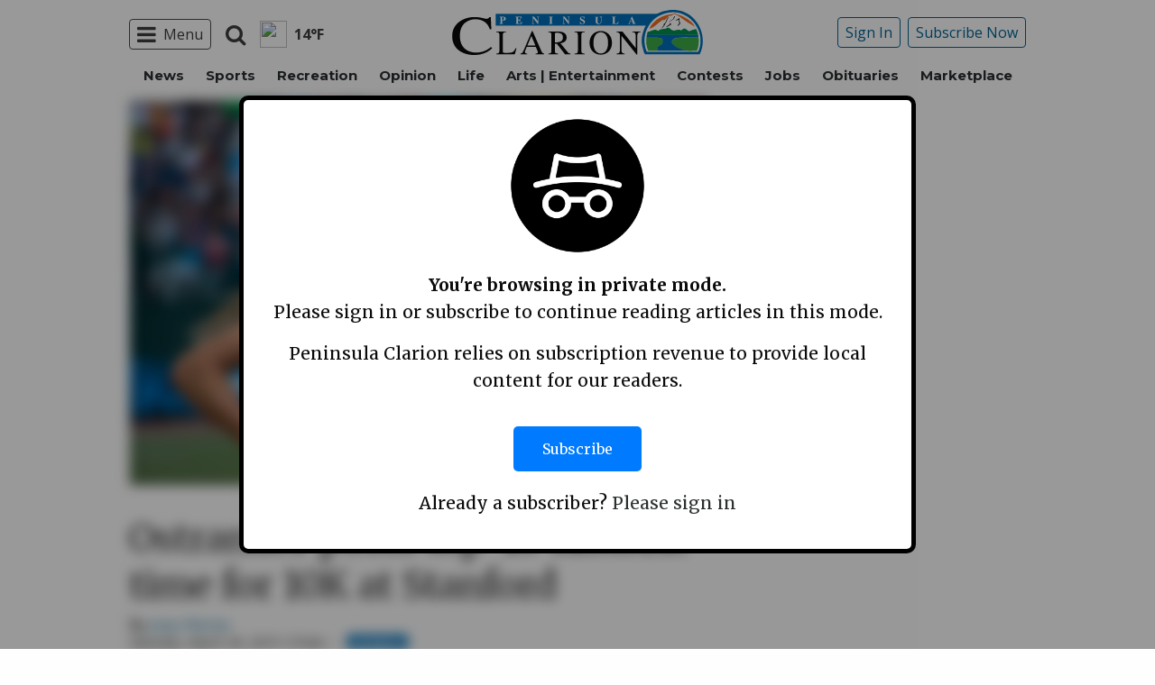

--- FILE ---
content_type: text/html; charset=UTF-8
request_url: https://www.peninsulaclarion.com/sports/ostrander-posts-top-10-historic-time-for-10k-at-stanford/
body_size: 24816
content:
<style>
	#protectedcontent[style*="display: none"]{
		visibility: hidden !important;
	}
</style>
<!doctype html>
<html class="no-js" lang="en-US" prefix="og: http://ogp.me/ns#" >
	<head>
		<meta charset="UTF-8" />
		<meta name="viewport" content="width=device-width, initial-scale=1.0" />
		<meta name="gpsid" content="16192859" />
		<link rel="icon" href="https://www.peninsulaclarion.com/wp-content/themes/spikpc/assets/images/icons/favicon.ico" type="image/x-icon">
		<link rel="apple-touch-icon" sizes="144x144" href="https://www.peninsulaclarion.com/wp-content/themes/spikpc/assets/images/icons/apple-touch-icon-144x144.png">
		<link rel="apple-touch-icon" sizes="114x114" href="https://www.peninsulaclarion.com/wp-content/themes/spikpc/assets/images/icons/apple-touch-icon-114x114.png">
		<link rel="apple-touch-icon" sizes="72x72" href="https://www.peninsulaclarion.com/wp-content/themes/spikpc/assets/images/icons/apple-touch-icon-72x72.png">
		<link rel="apple-touch-icon" href="https://www.peninsulaclarion.com/wp-content/themes/spikpc/assets/images/icons/apple-touch-icon.png">
		<title>Ostrander posts top-10 historic time for 10K at Stanford | Peninsula Clarion</title>
<meta name='robots' content='max-image-preview:large' />
	<style>img:is([sizes="auto" i], [sizes^="auto," i]) { contain-intrinsic-size: 3000px 1500px }</style>
	<!--
<PageMap>
	<DataObject type="thumbnail">
		<Attribute name="src" value="https://www.peninsulaclarion.com/wp-content/uploads/2019/03/16192859_web1_tease-Ostrander-Trials4-300x200.jpg"/>
		<Attribute name="width" value="300"/>
		<Attribute name="height" value="200"/>
	</DataObject>
</PageMap>
-->
<!-- This site is optimized with the Yoast SEO Premium plugin v7.6.1 - https://yoast.com/wordpress/plugins/seo/ -->
<meta name="description" content="Boise State&rsquo;s Allie Ostrander posted the 10th-fastest outdoor time in NCAA history for the women&rsquo;s 10,000 meters with a scorching run Friday at the Stanford Invitational at Cobb Track and Angell Field in California."/>
<meta name="original-source" content="https://www.peninsulaclarion.com/sports/ostrander-posts-top-10-historic-time-for-10k-at-stanford/" />
<meta property="og:locale" content="en_US" />
<meta property="og:type" content="article" />
<meta property="og:title" content="Ostrander posts top-10 historic time for 10K at Stanford | Peninsula Clarion" />
<meta property="og:description" content="Boise State&rsquo;s Allie Ostrander posted the 10th-fastest outdoor time in NCAA history for the women&rsquo;s 10,000 meters with a scorching run Friday at the Stanford Invitational at Cobb Track and Angell Field in California." />
<meta property="og:site_name" content="Peninsula Clarion" />
<meta property="article:section" content="Sports" />
<meta property="article:published_time" content="2019-03-29T18:30:00-08:00" />
<meta property="og:image" content="https://www.peninsulaclarion.com/wp-content/uploads/2019/03/16192859_web1_tease-Ostrander-Trials4.jpg" />
<meta property="og:image:secure_url" content="https://www.peninsulaclarion.com/wp-content/uploads/2019/03/16192859_web1_tease-Ostrander-Trials4.jpg" />
<meta property="og:image:width" content="1000" />
<meta property="og:image:height" content="667" />
<meta property="og:image:alt" content="Ostrander posts top-10 historic time for 10K at Stanford" />
<meta name="twitter:card" content="summary_large_image" />
<meta name="twitter:description" content="Boise State&rsquo;s Allie Ostrander posted the 10th-fastest outdoor time in NCAA history for the women&rsquo;s 10,000 meters with a scorching run Friday at the Stanford Invitational at Cobb Track and Angell Field in California." />
<meta name="twitter:title" content="Ostrander posts top-10 historic time for 10K at Stanford | Peninsula Clarion" />
<meta name="twitter:image" content="https://www.peninsulaclarion.com/wp-content/uploads/2019/03/16192859_web1_tease-Ostrander-Trials4.jpg" />
<!-- / Yoast SEO Premium plugin. -->

<link rel='dns-prefetch' href='//ajax.googleapis.com' />
<link rel='stylesheet' id='marketplace_section_styles-css' href='https://www.peninsulaclarion.com/wp-content/plugins/marketplace-shortcode-block/css/marketplace.css?ver=6.8.3' type='text/css' media='all' />
<link rel='stylesheet' id='weather_bug_styles-css' href='https://www.peninsulaclarion.com/wp-content/plugins/weather-bug/css/weather-bug.css?ver=6.8.3' type='text/css' media='all' />
<link rel='stylesheet' id='newzware-paywall-jquery-css' href='https://www.peninsulaclarion.com/wp-content/plugins/soundpress-paywall-newzware/css/jquery.ui.all.css?ver=1.0' type='text/css' media='' />
<link rel='stylesheet' id='newzware-paywall-epass-css' href='https://www.peninsulaclarion.com/wp-content/plugins/soundpress-paywall-newzware/css/epass-css.css?ver=1.1' type='text/css' media='' />
<link rel='stylesheet' id='wp-block-library-css' href='https://www.peninsulaclarion.com/wp-includes/css/dist/block-library/style.min.css?ver=6.8.3' type='text/css' media='all' />
<style id='classic-theme-styles-inline-css' type='text/css'>
/*! This file is auto-generated */
.wp-block-button__link{color:#fff;background-color:#32373c;border-radius:9999px;box-shadow:none;text-decoration:none;padding:calc(.667em + 2px) calc(1.333em + 2px);font-size:1.125em}.wp-block-file__button{background:#32373c;color:#fff;text-decoration:none}
</style>
<style id='global-styles-inline-css' type='text/css'>
:root{--wp--preset--aspect-ratio--square: 1;--wp--preset--aspect-ratio--4-3: 4/3;--wp--preset--aspect-ratio--3-4: 3/4;--wp--preset--aspect-ratio--3-2: 3/2;--wp--preset--aspect-ratio--2-3: 2/3;--wp--preset--aspect-ratio--16-9: 16/9;--wp--preset--aspect-ratio--9-16: 9/16;--wp--preset--color--black: #000000;--wp--preset--color--cyan-bluish-gray: #abb8c3;--wp--preset--color--white: #ffffff;--wp--preset--color--pale-pink: #f78da7;--wp--preset--color--vivid-red: #cf2e2e;--wp--preset--color--luminous-vivid-orange: #ff6900;--wp--preset--color--luminous-vivid-amber: #fcb900;--wp--preset--color--light-green-cyan: #7bdcb5;--wp--preset--color--vivid-green-cyan: #00d084;--wp--preset--color--pale-cyan-blue: #8ed1fc;--wp--preset--color--vivid-cyan-blue: #0693e3;--wp--preset--color--vivid-purple: #9b51e0;--wp--preset--gradient--vivid-cyan-blue-to-vivid-purple: linear-gradient(135deg,rgba(6,147,227,1) 0%,rgb(155,81,224) 100%);--wp--preset--gradient--light-green-cyan-to-vivid-green-cyan: linear-gradient(135deg,rgb(122,220,180) 0%,rgb(0,208,130) 100%);--wp--preset--gradient--luminous-vivid-amber-to-luminous-vivid-orange: linear-gradient(135deg,rgba(252,185,0,1) 0%,rgba(255,105,0,1) 100%);--wp--preset--gradient--luminous-vivid-orange-to-vivid-red: linear-gradient(135deg,rgba(255,105,0,1) 0%,rgb(207,46,46) 100%);--wp--preset--gradient--very-light-gray-to-cyan-bluish-gray: linear-gradient(135deg,rgb(238,238,238) 0%,rgb(169,184,195) 100%);--wp--preset--gradient--cool-to-warm-spectrum: linear-gradient(135deg,rgb(74,234,220) 0%,rgb(151,120,209) 20%,rgb(207,42,186) 40%,rgb(238,44,130) 60%,rgb(251,105,98) 80%,rgb(254,248,76) 100%);--wp--preset--gradient--blush-light-purple: linear-gradient(135deg,rgb(255,206,236) 0%,rgb(152,150,240) 100%);--wp--preset--gradient--blush-bordeaux: linear-gradient(135deg,rgb(254,205,165) 0%,rgb(254,45,45) 50%,rgb(107,0,62) 100%);--wp--preset--gradient--luminous-dusk: linear-gradient(135deg,rgb(255,203,112) 0%,rgb(199,81,192) 50%,rgb(65,88,208) 100%);--wp--preset--gradient--pale-ocean: linear-gradient(135deg,rgb(255,245,203) 0%,rgb(182,227,212) 50%,rgb(51,167,181) 100%);--wp--preset--gradient--electric-grass: linear-gradient(135deg,rgb(202,248,128) 0%,rgb(113,206,126) 100%);--wp--preset--gradient--midnight: linear-gradient(135deg,rgb(2,3,129) 0%,rgb(40,116,252) 100%);--wp--preset--font-size--small: 13px;--wp--preset--font-size--medium: 20px;--wp--preset--font-size--large: 36px;--wp--preset--font-size--x-large: 42px;--wp--preset--spacing--20: 0.44rem;--wp--preset--spacing--30: 0.67rem;--wp--preset--spacing--40: 1rem;--wp--preset--spacing--50: 1.5rem;--wp--preset--spacing--60: 2.25rem;--wp--preset--spacing--70: 3.38rem;--wp--preset--spacing--80: 5.06rem;--wp--preset--shadow--natural: 6px 6px 9px rgba(0, 0, 0, 0.2);--wp--preset--shadow--deep: 12px 12px 50px rgba(0, 0, 0, 0.4);--wp--preset--shadow--sharp: 6px 6px 0px rgba(0, 0, 0, 0.2);--wp--preset--shadow--outlined: 6px 6px 0px -3px rgba(255, 255, 255, 1), 6px 6px rgba(0, 0, 0, 1);--wp--preset--shadow--crisp: 6px 6px 0px rgba(0, 0, 0, 1);}:where(.is-layout-flex){gap: 0.5em;}:where(.is-layout-grid){gap: 0.5em;}body .is-layout-flex{display: flex;}.is-layout-flex{flex-wrap: wrap;align-items: center;}.is-layout-flex > :is(*, div){margin: 0;}body .is-layout-grid{display: grid;}.is-layout-grid > :is(*, div){margin: 0;}:where(.wp-block-columns.is-layout-flex){gap: 2em;}:where(.wp-block-columns.is-layout-grid){gap: 2em;}:where(.wp-block-post-template.is-layout-flex){gap: 1.25em;}:where(.wp-block-post-template.is-layout-grid){gap: 1.25em;}.has-black-color{color: var(--wp--preset--color--black) !important;}.has-cyan-bluish-gray-color{color: var(--wp--preset--color--cyan-bluish-gray) !important;}.has-white-color{color: var(--wp--preset--color--white) !important;}.has-pale-pink-color{color: var(--wp--preset--color--pale-pink) !important;}.has-vivid-red-color{color: var(--wp--preset--color--vivid-red) !important;}.has-luminous-vivid-orange-color{color: var(--wp--preset--color--luminous-vivid-orange) !important;}.has-luminous-vivid-amber-color{color: var(--wp--preset--color--luminous-vivid-amber) !important;}.has-light-green-cyan-color{color: var(--wp--preset--color--light-green-cyan) !important;}.has-vivid-green-cyan-color{color: var(--wp--preset--color--vivid-green-cyan) !important;}.has-pale-cyan-blue-color{color: var(--wp--preset--color--pale-cyan-blue) !important;}.has-vivid-cyan-blue-color{color: var(--wp--preset--color--vivid-cyan-blue) !important;}.has-vivid-purple-color{color: var(--wp--preset--color--vivid-purple) !important;}.has-black-background-color{background-color: var(--wp--preset--color--black) !important;}.has-cyan-bluish-gray-background-color{background-color: var(--wp--preset--color--cyan-bluish-gray) !important;}.has-white-background-color{background-color: var(--wp--preset--color--white) !important;}.has-pale-pink-background-color{background-color: var(--wp--preset--color--pale-pink) !important;}.has-vivid-red-background-color{background-color: var(--wp--preset--color--vivid-red) !important;}.has-luminous-vivid-orange-background-color{background-color: var(--wp--preset--color--luminous-vivid-orange) !important;}.has-luminous-vivid-amber-background-color{background-color: var(--wp--preset--color--luminous-vivid-amber) !important;}.has-light-green-cyan-background-color{background-color: var(--wp--preset--color--light-green-cyan) !important;}.has-vivid-green-cyan-background-color{background-color: var(--wp--preset--color--vivid-green-cyan) !important;}.has-pale-cyan-blue-background-color{background-color: var(--wp--preset--color--pale-cyan-blue) !important;}.has-vivid-cyan-blue-background-color{background-color: var(--wp--preset--color--vivid-cyan-blue) !important;}.has-vivid-purple-background-color{background-color: var(--wp--preset--color--vivid-purple) !important;}.has-black-border-color{border-color: var(--wp--preset--color--black) !important;}.has-cyan-bluish-gray-border-color{border-color: var(--wp--preset--color--cyan-bluish-gray) !important;}.has-white-border-color{border-color: var(--wp--preset--color--white) !important;}.has-pale-pink-border-color{border-color: var(--wp--preset--color--pale-pink) !important;}.has-vivid-red-border-color{border-color: var(--wp--preset--color--vivid-red) !important;}.has-luminous-vivid-orange-border-color{border-color: var(--wp--preset--color--luminous-vivid-orange) !important;}.has-luminous-vivid-amber-border-color{border-color: var(--wp--preset--color--luminous-vivid-amber) !important;}.has-light-green-cyan-border-color{border-color: var(--wp--preset--color--light-green-cyan) !important;}.has-vivid-green-cyan-border-color{border-color: var(--wp--preset--color--vivid-green-cyan) !important;}.has-pale-cyan-blue-border-color{border-color: var(--wp--preset--color--pale-cyan-blue) !important;}.has-vivid-cyan-blue-border-color{border-color: var(--wp--preset--color--vivid-cyan-blue) !important;}.has-vivid-purple-border-color{border-color: var(--wp--preset--color--vivid-purple) !important;}.has-vivid-cyan-blue-to-vivid-purple-gradient-background{background: var(--wp--preset--gradient--vivid-cyan-blue-to-vivid-purple) !important;}.has-light-green-cyan-to-vivid-green-cyan-gradient-background{background: var(--wp--preset--gradient--light-green-cyan-to-vivid-green-cyan) !important;}.has-luminous-vivid-amber-to-luminous-vivid-orange-gradient-background{background: var(--wp--preset--gradient--luminous-vivid-amber-to-luminous-vivid-orange) !important;}.has-luminous-vivid-orange-to-vivid-red-gradient-background{background: var(--wp--preset--gradient--luminous-vivid-orange-to-vivid-red) !important;}.has-very-light-gray-to-cyan-bluish-gray-gradient-background{background: var(--wp--preset--gradient--very-light-gray-to-cyan-bluish-gray) !important;}.has-cool-to-warm-spectrum-gradient-background{background: var(--wp--preset--gradient--cool-to-warm-spectrum) !important;}.has-blush-light-purple-gradient-background{background: var(--wp--preset--gradient--blush-light-purple) !important;}.has-blush-bordeaux-gradient-background{background: var(--wp--preset--gradient--blush-bordeaux) !important;}.has-luminous-dusk-gradient-background{background: var(--wp--preset--gradient--luminous-dusk) !important;}.has-pale-ocean-gradient-background{background: var(--wp--preset--gradient--pale-ocean) !important;}.has-electric-grass-gradient-background{background: var(--wp--preset--gradient--electric-grass) !important;}.has-midnight-gradient-background{background: var(--wp--preset--gradient--midnight) !important;}.has-small-font-size{font-size: var(--wp--preset--font-size--small) !important;}.has-medium-font-size{font-size: var(--wp--preset--font-size--medium) !important;}.has-large-font-size{font-size: var(--wp--preset--font-size--large) !important;}.has-x-large-font-size{font-size: var(--wp--preset--font-size--x-large) !important;}
:where(.wp-block-post-template.is-layout-flex){gap: 1.25em;}:where(.wp-block-post-template.is-layout-grid){gap: 1.25em;}
:where(.wp-block-columns.is-layout-flex){gap: 2em;}:where(.wp-block-columns.is-layout-grid){gap: 2em;}
:root :where(.wp-block-pullquote){font-size: 1.5em;line-height: 1.6;}
</style>
<link rel='stylesheet' id='incognito-detector-style-css' href='https://www.peninsulaclarion.com/wp-content/plugins/incognito_dectector/css/incognito-detector.css?ver=1.00' type='text/css' media='all' />
<link rel='stylesheet' id='wpba_front_end_styles-css' href='https://www.peninsulaclarion.com/wp-content/plugins/wp-better-attachments/assets/css/wpba-frontend.css?ver=1.3.11' type='text/css' media='all' />
<link rel='stylesheet' id='main-stylesheet-css' href='https://www.peninsulaclarion.com/wp-content/themes/spikpc/assets/stylesheets/foundation.css?ver=2.9.0' type='text/css' media='all' />
<script type="text/javascript" id="newzware-paywall-config-js-extra">
/* <![CDATA[ */
var php_vars = {"publication":"Peninsula Clarion","website":"https:\/\/peninsulaclarion.com","site":"sound","edition":"KPC","meter":"3","imgBestValue":"\/wp-content\/themes\/spikpc\/assets\/images\/subscribe\/Kenai_BestValue_850x445.jpg","imgBestCollage":"\/wp-content\/themes\/spikpc\/assets\/images\/subscribe\/Kenai_Collage.jpg","imgBestRegister":"\/wp-content\/themes\/spikpc\/assets\/images\/subscribe\/RegisterButton140.jpg"};
/* ]]> */
</script>
<script type="text/javascript" src="https://www.peninsulaclarion.com/wp-content/plugins/soundpress-paywall-newzware/javascript/config.js?ver=2.2" id="newzware-paywall-config-js"></script>
<script type="text/javascript" src="https://www.peninsulaclarion.com/wp-content/plugins/soundpress-paywall-newzware/javascript/site-min.js?ver=1.0" id="newzware-paywall-site-js"></script>
<script type="text/javascript" src="https://www.peninsulaclarion.com/wp-content/plugins/soundpress-paywall-newzware/javascript/jquery-1.7.2.js?ver=1.0" id="newzware-paywall-jquery-js"></script>
<script type="text/javascript" src="https://www.peninsulaclarion.com/wp-content/plugins/soundpress-paywall-newzware/javascript/jquery.ui.core.min.js?ver=1.0" id="newzware-paywall-jquery-core-js"></script>
<script type="text/javascript" src="https://www.peninsulaclarion.com/wp-content/plugins/soundpress-paywall-newzware/javascript/jquery-ui.min.js?ver=1.0" id="newzware-paywall-jquery-min-js"></script>
<script type="text/javascript" src="https://www.peninsulaclarion.com/wp-content/plugins/soundpress-paywall-newzware/javascript/nwJQuery.js?ver=1.0" id="newzware-paywall-noConflict-js"></script>
<script type="text/javascript" src="https://www.peninsulaclarion.com/wp-content/plugins/soundpress-paywall-newzware/javascript/e-pass-min.js?ver=1.0" id="newzware-paywall-epass-min-js"></script>
<script type="text/javascript" src="//ajax.googleapis.com/ajax/libs/jquery/2.2.4/jquery.min.js?ver=2.2.4" id="jquery-js"></script>
<script type="text/javascript" src="https://www.peninsulaclarion.com/wp-content/plugins/soundpress-comscore/js/comscore.js?ver=1.0" id="comscore-js-js"></script>
<noscript><img src="https://sb.scorecardresearch.com/p?c1=2&c2=6035032&cv=2.0&cj=1" /></noscript>

<script type="text/javascript" src="https://www.peninsulaclarion.com/wp-content/plugins/soundpress-header-bidding-amzn/js/hb-amzn-uam.js" id="header-bidding-amzn-js"></script>
<script type="text/javascript" src="https://www.peninsulaclarion.com/wp-content/plugins/wp-retina-2x/app/picturefill.min.js?ver=1735823762" id="wr2x-picturefill-js-js"></script>
<script type="text/javascript" src="//ajax.googleapis.com/ajax/libs/webfont/1.6.16/webfont.js?ver=6.8.3" id="load-wf-js"></script>
<script type="text/javascript" src="https://www.peninsulaclarion.com/wp-content/themes/spikpc/assets/javascript/webfontloader.js?ver=1.0.0" id="load-fonts-js"></script>
<script type="text/javascript" src="https://www.peninsulaclarion.com/wp-content/themes/spikpc/assets/javascript/opencomments.js?ver=1.0.0" id="open-comments-js"></script>
<script defer type="text/javascript" src="https://www.peninsulaclarion.com/wp-content/plugins/marketplace-shortcode-block/js/marketplace.js?ver=6.8.3" id="marketplace_section_script-defer-js"></script>
<link rel="https://api.w.org/" href="https://www.peninsulaclarion.com/wp-json/" /><link rel="alternate" title="JSON" type="application/json" href="https://www.peninsulaclarion.com/wp-json/wp/v2/posts/39053" /><link rel="alternate" title="oEmbed (JSON)" type="application/json+oembed" href="https://www.peninsulaclarion.com/wp-json/oembed/1.0/embed?url=https%3A%2F%2Fwww.peninsulaclarion.com%2Fsports%2Fostrander-posts-top-10-historic-time-for-10k-at-stanford%2F" />
<link rel="alternate" title="oEmbed (XML)" type="text/xml+oembed" href="https://www.peninsulaclarion.com/wp-json/oembed/1.0/embed?url=https%3A%2F%2Fwww.peninsulaclarion.com%2Fsports%2Fostrander-posts-top-10-historic-time-for-10k-at-stanford%2F&#038;format=xml" />
		<meta property="fb:pages" content="308130784565 " />
					<meta property="ia:markup_url" content="https://www.peninsulaclarion.com/sports/ostrander-posts-top-10-historic-time-for-10k-at-stanford/?ia_markup=1" />
			<!--Newzware embed-->
<style>
.nwstartoverlay { position: absolute; width: 100%; height: 50%; top: 10%; text-align: center; z-index: 2147483646}
</style>
<script id='newzwareNSconfig' src='https://everettweb.newzware.com/ss70v2/sound/custom/nwstartconfig_KPC.js'></script>

<!-- Google Tag Manager -->
<script>(function(w,d,s,l,i){w[l]=w[l]||[];w[l].push({'gtm.start':
new Date().getTime(),event:'gtm.js'});var f=d.getElementsByTagName(s)[0],
j=d.createElement(s),dl=l!='dataLayer'?'&l='+l:'';j.async=true;j.src=
'https://www.googletagmanager.com/gtm.js?id='+i+dl;f.parentNode.insertBefore(j,f);
})(window,document,'script','dataLayer','GTM-NDKHNZ4');</script>
<!-- End Google Tag Manager -->
<!-- Google Tag Manager -->
<script>(function(w,d,s,l,i){w[l]=w[l]||[];w[l].push({'gtm.start':
new Date().getTime(),event:'gtm.js'});var f=d.getElementsByTagName(s)[0],
j=d.createElement(s),dl=l!='dataLayer'?'&l='+l:'';j.async=true;j.src=
'https://www.googletagmanager.com/gtm.js?id='+i+dl;f.parentNode.insertBefore(j,f);
})(window,document,'script','dataLayer','GTM-W5KT5LF');</script>
<!-- End Google Tag Manager -->


<!-- blue conic scripts -->
<!-- <script src="//cdn.blueconic.net/soundpublishing.js"></script> -->
<script src="https://z747.peninsulaclarion.com/script.js"></script>

<!-- Outbrain script -->
<!--<script type="text/javascript" async="async" src="//widgets.outbrain.com/outbrain.js"></script>-->

<!-- Automatad Refresh -->
<!-- <script type="text/javascript" src="https://go.automatad.com/geo/eoyjde/afihbs.js" async></script> -->

<!-- JW Player -->
<script src="https://cdn.jwplayer.com/libraries/NOZVn4NA.js"></script>

<!-- Next Millenium -->
<!-- AC load NM only if not logged in -->
<!--<script>
window.onload = function () { 
var profile=blueConicClient.profile.getProfile();
var profile=blueConicClient.profile.getProfile();
profile.loadValues();
var status=profile.getValues("_bc_dev_logged_in_test");
if (!status.includes("true")){
   var d = document;
            h = d.getElementsByTagName('head')[0];
            s = d.createElement('script');
    s.type = 'text/javascript';
    s.async = true;
    s.src = 'https://powerad.ai/script.js';
    h.appendChild(s);
}
};
</script>-->
<meta property="fb:pages" content="308130784565" />

<script type='text/javascript'>
$(window).load(function(){
  Foundation.reInit('equalizer');
});
</script>


<!-- Mather listener -->
<script type="text/javascript">
// Sound Publishing / All Markets
// Place this tagging anywhere on your page or install with Google Tag Manager
(function(cid,mkt,config,domain) {
  var ml = document.createElement('script');
  var s = document.getElementsByTagName('script')[0] || document.head;
  var cb;

  try {
    if (!(cb = localStorage._matherVer)) {
      throw false;
    }
  } catch (e) {
    cb = Math.round(new Date() / 1.0368e9);
  }

  ml.type = 'text/javascript'; ml.async = true; ml.defer = true; ml.id = '_mljs';
  ml.src = ('https:' == window.location.protocol ? 'https' : 'http') + '://' + (domain || 'js.matheranalytics.com/s') + '/' + cid + '/' + mkt + '/' + (config ? config + '/' : '') + 'ml.js?cb=' + cb;
  s.parentNode.insertBefore(ml, s);
})('ma13246','715673500','');
</script>
<!--End Mather Listener -->




<script type='text/javascript'>
//If an ad iframe does not load, hide div. Horizontal divs have extra markup that DFP collapse divs doesn't hide
jQuery( document ).ready(function() {
   if ( jQuery( ".horizontal iframe" ).length ==0 ) {
     jQuery('.gpt-ad').hide();
} 
});
</script>

<script type='text/javascript'>
$(document).ready(function(){
	if ( $( ".home" ).length ) {
		$(".affinity-menu ul li").delay(1000).animate({"opacity": "1"}, 200);
	} else {
		$( ".affinity-menu ul li" ).addClass( "enabled" );
	}
});
</script>

<!-- Don't delete for now.
<script type='text/javascript'>
function thirty_pc() {
    var height = $(window).height();
    var thirtypc = (60 * height) / 100;
    thirtypc = parseInt(thirtypc) + 'px';
    $("ul.dropdown.menu.submenu.is-dropdown-submenu.first-sub.vertical").first().css({'max-height':thirtypc});
}
$(document).ready(function() {
    thirty_pc();
    $(window).bind('resize', thirty_pc);
});
</script>
-->

<!-- AM: Not sure what these are used for -->
<script type='text/javascript'>var _sf_startpt=(new Date()).getTime()</script>

<script type='text/javascript'>
// Add Foundation classes to entry-content tables to enable special features.
jQuery(document).ready(function() {
  $('.entry-content table, .entry-content p table').addClass('hover');
});
</script>

<!-- Facebook Pixel Code -->
<script>
  !function(f,b,e,v,n,t,s)
  {if(f.fbq)return;n=f.fbq=function(){n.callMethod?
  n.callMethod.apply(n,arguments):n.queue.push(arguments)};
  if(!f._fbq)f._fbq=n;n.push=n;n.loaded=!0;n.version='2.0';
  n.queue=[];t=b.createElement(e);t.async=!0;
  t.src=v;s=b.getElementsByTagName(e)[0];
  s.parentNode.insertBefore(t,s)}(window, document,'script',
  'https://connect.facebook.net/en_US/fbevents.js');
  fbq('init', '1847949945485914');
  fbq('track', 'PageView');
</script>
<noscript><img height="1" width="1" style="display:none"
  src="https://www.facebook.com/tr?id=1847949945485914&ev=PageView&noscript=1"
/></noscript>
<!-- End Facebook Pixel Code -->


<!-- Start Marfeel Code -->
<script type="text/javascript">
!function(){"use strict";function e(e){var t=!(arguments.length>1&&void 0!==arguments[1])||arguments[1],c=document.createElement("script");c.src=e,t?c.type="module":(c.async=!0,c.type="text/javascript",c.setAttribute("nomodule",""));var n=document.getElementsByTagName("script")[0];n.parentNode.insertBefore(c,n)}!function(t,c){!function(t,c,n){var a,o,r;n.accountId=c,null!==(a=t.marfeel)&&void 0!==a||(t.marfeel={}),null!==(o=(r=t.marfeel).cmd)&&void 0!==o||(r.cmd=[]),t.marfeel.config=n;var i="https://sdk.mrf.io/statics";e("".concat(i,"/marfeel-sdk.js?id=").concat(c),!0),e("".concat(i,"/marfeel-sdk.es5.js?id=").concat(c),!1)}(t,c,arguments.length>2&&void 0!==arguments[2]?arguments[2]:{})}(window,7739,{} /* Config */)}();
</script>
<!-- End Marfeel Code -->

<!-- This site is optimized with the Schema plugin v1.7.9.6 - https://schema.press -->
<script type="application/ld+json">{"@context":"https:\/\/schema.org\/","@type":"BlogPosting","mainEntityOfPage":{"@type":"WebPage","@id":"https:\/\/www.peninsulaclarion.com\/sports\/ostrander-posts-top-10-historic-time-for-10k-at-stanford\/"},"url":"https:\/\/www.peninsulaclarion.com\/sports\/ostrander-posts-top-10-historic-time-for-10k-at-stanford\/","headline":"Ostrander posts top-10 historic time for 10K at Stanford","datePublished":"2019-03-29T18:30:00-08:00","dateModified":"2019-03-29T18:30:00-08:00","publisher":{"@type":"Organization","@id":"https:\/\/www.peninsulaclarion.com\/#organization","name":"Peninsula Clarion","logo":{"@type":"ImageObject","url":"","width":600,"height":60}},"image":{"@type":"ImageObject","url":"https:\/\/www.peninsulaclarion.com\/wp-content\/uploads\/2019\/03\/16192859_web1_tease-Ostrander-Trials4.jpg","width":1000,"height":667},"articleSection":"Sports","description":"\n\t\t\t\t<p>Boise State&rsquo;s Allie Ostrander posted the 10th-fastest outdoor time in NCAA history for the women&rsquo;s 10,000 meters with a scorching run Friday at the Stanford Invitational at Cobb Track and Angell Field in California.<\/p>\n\t\t\t","author":{"@type":"Person","name":"Joey Klecka","url":"https:\/\/www.peninsulaclarion.com\/author\/joe-klecka\/","image":{"@type":"ImageObject","url":"https:\/\/secure.gravatar.com\/avatar\/3f9c83fccafd520176fd32a19650b822f5cc187f431b47049273449c202fe13e?s=96&d=mm&r=g","height":96,"width":96}}}</script>


<!-- Google Analytics -->
<script async src="https://www.googletagmanager.com/gtag/js?id=UA-6450631-11"></script>
<script>
  window.dataLayer = window.dataLayer || [];
  function gtag(){dataLayer.push(arguments);}
  gtag('js', new Date());

  gtag('config','UA-6450631-11',{'dimension1': 'Joey Klecka','dimension2': 'sports', 'dimension3': 'untagged', 'dimension4': 'post'});
  gtag('config','UA-109002081-1',{'dimension1': 'Joey Klecka','dimension2': 'sports', 'dimension3': 'untagged', 'dimension4': 'post'});
  gtag('config','UA-109002081-15',{'dimension1': 'Joey Klecka','dimension2': 'sports', 'dimension3': 'untagged', 'dimension4': 'post'});
  gtag('config','UA-109002081-13',{'dimension1': 'Joey Klecka','dimension2': 'sports', 'dimension3': 'untagged', 'dimension4': 'post'});
</script>
<!-- End Google Analytics -->
<!-- Google Analytics Event elements -->
<script type='text/javascript'>
  $(document).ready(function(){
    $("ul.dropdown.menu:first-child > li > a.search").click(function(){
      gtag('event', 'Click', {'event_category': 'Main Navigation', 'event_label': 'Search Button'});
    });
    $("a.pub-logo-large").click(function(){
      gtag('event', 'Click', {'event_category': 'Main Navigation', 'event_label': 'Header Logo'});
    });
    $("a.pub-logo-small").click(function(){
      gtag('event', 'Click', {'event_category': 'Footer Navigation', 'event_label': 'Footer Logo'});
    });
    $("a.pub-logo-mobile-nav").click(function(){
      gtag('event', 'Click', {'event_category': 'Mobile Navigation', 'event_label': 'Header Logo'});
    });
    $(".top-bar ul.subscriber-tools li:first-child a").click(function(){
      gtag('event', 'Click', {'event_category': 'Main Navigation', 'event_label': 'Subscribe Button'});
    });
    $("#footer ul.subscriber-tools li a").click(function(){
      gtag('event', 'Click', {'event_category': 'Footer Navigation', 'event_label': 'Subscribe Button'});
    });
    $(".entry-content-meta .callout.related a").click(function(){
      gtag('event', 'Click', {'event_category': 'Recirculating Content', 'event_label': 'Related Content'});
    });
    $(".entry-content .post-attachment p a").click(function(){
      gtag('event', 'Click', {'event_category': 'Story Tools', 'event_label': 'Photo Gallery Image View'});
    });
    $(".module-adjacent-posts .adjacent-next a").click(function(){
      gtag('event', 'Click', {'event_category': 'Recirculating Content', 'event_label': 'Next Adjacent Story'});
    });
    $(".module-adjacent-posts .adjacent-prev a").click(function(){
      gtag('event', 'Click', {'event_category': 'Recirculating Content', 'event_label': 'Previous Adjacent Story'});
    });
  });
</script>
<!-- End Event elements -->
<style type='text/css'>#slidebox {background-image:url('/wp-content/themes/spikpc/assets/images/subscribe/Kenai-saturated.jpg')</style><script type="text/javascript">
		if (screen.width < 640) {
			nwLogoutID = "nwmobilelogoutdiv";
			nwLogoutText = "Subscriber Sign Out";
		}var sp_userVar = newzware_getCookie(nwUserCk); var sp_userLgVar = newzware_getCookie(nwUserLgCk); if (sp_userVar != null && sp_userVar != "" && sp_userLgVar != null && sp_userLgVar != "") { nwNoActionOnInit = false; } else { nwNoActionOnInit = true; }newzware_epassInit();</script>		<style type="text/css" id="wp-custom-css">
			article.main-content .entry-content-meta.related-content-block {
	clear: initial;
}

@media (max-width: 639px) {
  body .uwy.userway_p3 {
    top: 50% !important
  }
}

@media (min-width: 640px ) and (max-width: 1023px) {
  body .uwy.userway_p3 {
    top: 60px !important
  }
}

.affinity-menu ul li{
	padding: 0px 10px;
}


/* img:is([sizes="auto" i], [sizes^="auto," i]){
		aspect-ratio: 3/2; 
  object-fit: cover;
} */

body.category img:is([sizes="auto" i], [sizes^="auto," i]){
		aspect-ratio: 3/2; 
  object-fit: cover;
}

.row img:is([sizes="auto" i], [sizes^="auto," i]){
		aspect-ratio: 3/2; 
  object-fit: cover;
}		</style>
		<!-- DoubleClick for Publishers -->
<script type='text/javascript'>
    var googletag = googletag || {};
    googletag.cmd = googletag.cmd || [];
    (function() {
        var gads = document.createElement('script');
        gads.async = true;
        gads.type = 'text/javascript';
        var useSSL = 'https:' == document.location.protocol;
        gads.src = (useSSL ? 'https:' : 'http:') +
            '//www.googletagservices.com/tag/js/gpt.js';
        var node = document.getElementsByTagName('script')[0];
        node.parentNode.insertBefore(gads, node);
    })();
</script>

<script type='text/javascript'>
    var gptAdSlots = [];
    googletag.cmd.push(function() {
        var mappingHorizontal = googletag.sizeMapping().
        addSize([1024, 0],[[970, 250],[970, 90], [728, 90], [970, 30]]).
        addSize([768, 0],[[728, 90], [320, 50], [320, 100], [300, 50]]).
        addSize([340, 0],[[320, 50], [320, 100], [300, 50]]).
        addSize([0, 0],[300, 50]).
        build();
        var mappingVertical = googletag.sizeMapping().
        addSize([1024, 0],[[300, 1050],[300, 600], [300, 250]]).
        addSize([320, 0],[[300, 600],[300, 250]]).
        addSize([0, 0],[300, 250]).
        build();
        var mappingFeatured = googletag.sizeMapping().
        addSize([1024, 0],[[300, 1050],[300, 600]]).
        addSize([320, 0],[[300, 600]]).
        addSize([0, 0],[300, 250]).
        build();
        var mappingHIPencil = googletag.sizeMapping().
        addSize([980, 0],[[970, 30],[970, 250]]).
        addSize([0, 0],[320, 50]).
        build();
        var mappingPollSponsor = googletag.sizeMapping().
        addSize([1024, 0],[[500, 200]]).
        addSize([0, 0],[300, 250]).
        build();

        gptAdSlots[0] = googletag.defineSlot('/22692889424/sp/adunit0', [[320, 50], [970, 30], [970, 250]], 'div-gpt-0').defineSizeMapping(mappingHIPencil).addService(googletag.pubads());
        gptAdSlots[1] = googletag.defineSlot('/22692889424/sp/adUnit1', [970, 90], 'div-gpt-1').defineSizeMapping(mappingHorizontal).addService(googletag.pubads());
        gptAdSlots[2] = googletag.defineSlot('/22692889424/sp/adUnit2', [[300, 1050],[300, 600], [300, 250]], 'div-gpt-2').defineSizeMapping(mappingFeatured).addService(googletag.pubads());
        gptAdSlots[3] = googletag.defineSlot('/22692889424/sp/adUnit3', [[970, 250],[970, 90], [728, 90],[320, 50], [320, 100], [300, 50]], 'div-gpt-3').defineSizeMapping(mappingHorizontal).addService(googletag.pubads());
        gptAdSlots[4] = googletag.defineSlot('/22692889424/sp/adUnit4', [[300, 600], [300, 250]], 'div-gpt-4').defineSizeMapping(mappingVertical).addService(googletag.pubads());
        gptAdSlots[5] = googletag.defineSlot('/22692889424/sp/adUnit5', [[970, 250],[970, 90], [728, 90],[320, 50], [320, 100], [300, 50]], 'div-gpt-5').defineSizeMapping(mappingHorizontal).addService(googletag.pubads());
        gptAdSlots[6] = googletag.defineSlot('/22692889424/sp/adUnit6', [[300, 1050],[300, 600], [300, 250]], 'div-gpt-6').defineSizeMapping(mappingVertical).addService(googletag.pubads());
        gptAdSlots[7] = googletag.defineSlot('/22692889424/sp/adUnit7', [[970, 250],[970, 90], [728, 90],[320, 50], [320, 100], [300, 50]], 'div-gpt-7').defineSizeMapping(mappingHorizontal).addService(googletag.pubads());
        gptAdSlots[8] = googletag.defineSlot('/22692889424/sp/adUnit8', [[300, 1050],[300, 600], [300, 250]], 'div-gpt-8').defineSizeMapping(mappingVertical).addService(googletag.pubads());
        gptAdSlots[9] = googletag.defineSlot('/22692889424/sp/adUnit9', [[970, 250],[970, 90], [728, 90],[320, 50], [320, 100], [300, 50]], 'div-gpt-9').defineSizeMapping(mappingHorizontal).addService(googletag.pubads());
        gptAdSlots[10] = googletag.defineSlot('/22692889424/sp/adUnit10', [[300, 1050],[300, 600], [300, 250]], 'div-gpt-10').defineSizeMapping(mappingVertical).addService(googletag.pubads());
        gptAdSlots[11] = googletag.defineSlot('/22692889424/sp/adUnit11', [[970, 250],[970, 90], [728, 90],[320, 50], [320, 100], [300, 50]], 'div-gpt-11').defineSizeMapping(mappingHorizontal).addService(googletag.pubads());
        gptAdSlots[12] = googletag.defineSlot('/22692889424/sp/adUnit12', [[300, 1050],[300, 600], [300, 250]], 'div-gpt-12').defineSizeMapping(mappingVertical).addService(googletag.pubads());
        gptAdSlots[13] = googletag.defineSlot('/22692889424/sp/adUnit13', [[970, 250],[970, 90], [728, 90],[320, 50], [320, 100], [300, 50]], 'div-gpt-13').defineSizeMapping(mappingHorizontal).addService(googletag.pubads());
        gptAdSlots[14] = googletag.defineSlot('/22692889424/sp/adUnit14', [[300, 1050],[300, 600], [300, 250]], 'div-gpt-14').defineSizeMapping(mappingVertical).addService(googletag.pubads());
        gptAdSlots[15] = googletag.defineSlot('/22692889424/sp/adUnit15', [[970, 250],[970, 90], [728, 90],[320, 50], [320, 100], [300, 50]], 'div-gpt-15').defineSizeMapping(mappingHorizontal).addService(googletag.pubads());
        gptAdSlots[16] = googletag.defineSlot('/22692889424/sp/adunit100', [280, 100], 'div-gpt-ad-1470105203778-0').addService(googletag.pubads());
        gptAdSlots[17] = googletag.defineSlot('/22692889424/sp/adunit100', [280, 100], 'div-gpt-ad-1470105203778-1').addService(googletag.pubads());
        gptAdSlots[18] = googletag.defineSlot('/22692889424/sp/adunit100', [120, 100], 'div-gpt-ad-1470105203778-2').addService(googletag.pubads());
        gptAdSlots[19] = googletag.defineSlot('/22692889424/sp/adunit100', [120, 100], 'div-gpt-ad-1470105203778-3').addService(googletag.pubads());
        gptAdSlots[20] = googletag.defineSlot('/22692889424/sp/adunit101', [500, 200], 'div-gpt-20').defineSizeMapping(mappingPollSponsor).addService(googletag.pubads());
        gptAdSlots[21] = googletag.defineSlot('/22692889424/sp/adunit102', [1,1], 'div-gpt-102').addService(googletag.pubads());
        gptAdSlots[22] = googletag.defineSlot('/22692889424/sp/adunit31', [300, 250], 'div-gpt-31').addService(googletag.pubads());
        gptAdSlots[23] = googletag.defineSlot('/22692889424/sp/adunit32', [300, 250], 'div-gpt-32').addService(googletag.pubads());
        gptAdSlots[24] = googletag.defineSlot('/22692889424/sp/adunit33', [300, 250], 'div-gpt-33').addService(googletag.pubads());
        gptAdSlots[25] = googletag.defineSlot('/22692889424/sp/adunit34', [300, 250], 'div-gpt-34').addService(googletag.pubads());
        gptAdSlots[26] = googletag.defineSlot('/22692889424/sp/adunit35', [300, 250], 'div-gpt-35').addService(googletag.pubads());
        gptAdSlots[27] = googletag.defineSlot('/22692889424/sp/adunit36', [300, 250], 'div-gpt-36').addService(googletag.pubads());
        gptAdSlots[28] = googletag.defineSlot('/22692889424/sp/adunit37', [300, 250], 'div-gpt-37').addService(googletag.pubads());
        gptAdSlots[29] = googletag.defineSlot('/22692889424/sp/adunit38', [300, 250], 'div-gpt-38').addService(googletag.pubads());
        gptAdSlots[30] = googletag.defineSlot('/22692889424/sp/adunit39', [300, 250], 'div-gpt-39').addService(googletag.pubads());
        googletag.defineSlot('/22692889424/sp/contest0', [[728, 90], [320, 50], [970, 90]], 'contest0').addService(googletag.pubads());
googletag.defineSlot('/22692889424/sp/contest1', [[300, 250], [300, 1050], [300, 600]], 'contest1').addService(googletag.pubads());
googletag.defineSlot('/22692889424/sp/contest2', [[300, 250], [300, 1050], [300, 600]], 'contest2').addService(googletag.pubads());
googletag.defineSlot('/22692889424/sp/contest3', [[300, 250], [300, 1050], [300, 600]], 'contest3').addService(googletag.pubads());
googletag.defineSlot('/22692889424/sp/contest4', [[300, 250], [300, 1050], [300, 600]], 'contest4').addService(googletag.pubads());

        googletag.pubads().setTargeting('site', ['peninsulaclarion.com']).setTargeting("pageUrl", [window.location.pathname]);
        googletag.pubads().collapseEmptyDivs();
        googletag.enableServices();
    });
</script>
<!-- End DoubleClick for Publishers -->		<div class="loggedInStatus"></div>
	</head>
	<body class="wp-singular post-template-default single single-post postid-39053 single-format-standard wp-theme-spikpc offcanvas">
	
		<div class="off-canvas-wrapper">
		<div class="off-canvas-wrapper-inner" data-off-canvas-wrapper>
		
<nav class="off-canvas position-left" id="mobile-menu" data-off-canvas data-auto-focus="false" data-position="left" role="navigation">
  <ul id="menu-primary-header" class="vertical menu" data-accordion-menu><li id="nwmobilelogoutdiv"><a href="javascript:newzware_doLogout();">Sign Out</a></li><li class="loglinks_mobile"><a onClick="javascript:newzware_showLogin();showLogInBox();" href="javascript:void(0)">Sign In</a></li><li class='menu-item-home'><a onclick="gtag('event', 'Click', {'event_category': 'Main Navigation', 'event_label': 'Home'});" href='https://www.peninsulaclarion.com/' rel='home'>Home</a></li><li class='menu-item-search'><a onclick="gtag('event', 'Click', {'event_category': 'Main Navigation', 'event_label': 'Search'});" href="javascript:void(0)" data-open="searchModal">Search</a></li><li id="menu-item-34621" class="menu-item menu-item-type-post_type menu-item-object-page menu-item-has-children menu-item-34621"><a href="https://www.peninsulaclarion.com/subscriber-center/" onclick="gtag(&#039;event&#039;, &#039;Click&#039;, {&#039;event_category&#039;: &#039;Mobile Navigation&#039;, &#039;event_label&#039;: &#039;Subscriber Center&#039;});">Subscriber Center</a>
<ul class="vertical nested menu">
	<li id="menu-item-34620" class="menu-item menu-item-type-post_type menu-item-object-page menu-item-34620"><a href="https://www.peninsulaclarion.com/subscriber-center/" onclick="gtag(&#039;event&#039;, &#039;Click&#039;, {&#039;event_category&#039;: &#039;Mobile Navigation&#039;, &#039;event_label&#039;: &#039;Subscriber Center&#039;});">Subscriber Center</a></li>
	<li id="menu-item-40" class="menu-item menu-item-type-post_type menu-item-object-page menu-item-40"><a href="https://www.peninsulaclarion.com/subscribe/" onclick="gtag(&#039;event&#039;, &#039;Click&#039;, {&#039;event_category&#039;: &#039;Mobile Navigation&#039;, &#039;event_label&#039;: &#039;Subscribe&#039;});">Subscribe</a></li>
	<li id="menu-item-34616" class="menu-item menu-item-type-post_type menu-item-object-page menu-item-34616"><a href="https://www.peninsulaclarion.com/faqs/" onclick="gtag(&#039;event&#039;, &#039;Click&#039;, {&#039;event_category&#039;: &#039;Mobile Navigation&#039;, &#039;event_label&#039;: &#039;FAQs&#039;});">FAQs</a></li>
</ul>
</li>
<li id="menu-item-56796" class="menu-item menu-item-type-post_type menu-item-object-page menu-item-56796"><a href="https://www.peninsulaclarion.com/newsletters/" onclick="gtag(&#039;event&#039;, &#039;Click&#039;, {&#039;event_category&#039;: &#039;Mobile Navigation&#039;, &#039;event_label&#039;: &#039;Newsletters&#039;});">Newsletters</a></li>
<li id="menu-item-48" class="menu-item menu-item-type-taxonomy menu-item-object-category menu-item-has-children menu-item-48"><a href="https://www.peninsulaclarion.com/news/" onclick="gtag(&#039;event&#039;, &#039;Click&#039;, {&#039;event_category&#039;: &#039;Mobile Navigation&#039;, &#039;event_label&#039;: &#039;News&#039;});">News</a>
<ul class="vertical nested menu">
	<li id="menu-item-163" class="menu-item menu-item-type-taxonomy menu-item-object-category menu-item-163"><a href="https://www.peninsulaclarion.com/news/" onclick="gtag(&#039;event&#039;, &#039;Click&#039;, {&#039;event_category&#039;: &#039;Mobile Navigation&#039;, &#039;event_label&#039;: &#039;News&#039;});">News</a></li>
	<li id="menu-item-34390" class="menu-item menu-item-type-taxonomy menu-item-object-post_tag menu-item-34390"><a href="https://www.peninsulaclarion.com/tag/local-news/" onclick="gtag(&#039;event&#039;, &#039;Click&#039;, {&#039;event_category&#039;: &#039;Mobile Navigation&#039;, &#039;event_label&#039;: &#039;Local&#039;});">Local</a></li>
	<li id="menu-item-34396" class="menu-item menu-item-type-taxonomy menu-item-object-post_tag menu-item-34396"><a href="https://www.peninsulaclarion.com/tag/state-news/" onclick="gtag(&#039;event&#039;, &#039;Click&#039;, {&#039;event_category&#039;: &#039;Mobile Navigation&#039;, &#039;event_label&#039;: &#039;State&#039;});">State</a></li>
	<li id="menu-item-34393" class="menu-item menu-item-type-taxonomy menu-item-object-post_tag menu-item-34393"><a href="https://www.peninsulaclarion.com/tag/state-government/" onclick="gtag(&#039;event&#039;, &#039;Click&#039;, {&#039;event_category&#039;: &#039;Mobile Navigation&#039;, &#039;event_label&#039;: &#039;State Government&#039;});">State Government</a></li>
	<li id="menu-item-34392" class="menu-item menu-item-type-taxonomy menu-item-object-post_tag menu-item-34392"><a href="https://www.peninsulaclarion.com/tag/fishing/" onclick="gtag(&#039;event&#039;, &#039;Click&#039;, {&#039;event_category&#039;: &#039;Mobile Navigation&#039;, &#039;event_label&#039;: &#039;Fishing&#039;});">Fishing</a></li>
	<li id="menu-item-34391" class="menu-item menu-item-type-taxonomy menu-item-object-post_tag menu-item-34391"><a href="https://www.peninsulaclarion.com/tag/schools/" onclick="gtag(&#039;event&#039;, &#039;Click&#039;, {&#039;event_category&#039;: &#039;Mobile Navigation&#039;, &#039;event_label&#039;: &#039;Schools&#039;});">Schools</a></li>
	<li id="menu-item-34397" class="menu-item menu-item-type-taxonomy menu-item-object-post_tag menu-item-34397"><a href="https://www.peninsulaclarion.com/tag/crime/" onclick="gtag(&#039;event&#039;, &#039;Click&#039;, {&#039;event_category&#039;: &#039;Mobile Navigation&#039;, &#039;event_label&#039;: &#039;Crime&#039;});">Crime</a></li>
	<li id="menu-item-34394" class="menu-item menu-item-type-taxonomy menu-item-object-category menu-item-34394"><a href="https://www.peninsulaclarion.com/business/" onclick="gtag(&#039;event&#039;, &#039;Click&#039;, {&#039;event_category&#039;: &#039;Mobile Navigation&#039;, &#039;event_label&#039;: &#039;Business&#039;});">Business</a></li>
	<li id="menu-item-154" class="menu-item menu-item-type-post_type menu-item-object-page menu-item-154"><a href="https://www.peninsulaclarion.com/submit-story-idea/" onclick="gtag(&#039;event&#039;, &#039;Click&#039;, {&#039;event_category&#039;: &#039;Mobile Navigation&#039;, &#039;event_label&#039;: &#039;Submit a Story Idea&#039;});">Submit a Story Idea</a></li>
	<li id="menu-item-152" class="menu-item menu-item-type-post_type menu-item-object-page menu-item-152"><a href="https://www.peninsulaclarion.com/submit-photo/" onclick="gtag(&#039;event&#039;, &#039;Click&#039;, {&#039;event_category&#039;: &#039;Mobile Navigation&#039;, &#039;event_label&#039;: &#039;Submit a Photo&#039;});">Submit a Photo</a></li>
	<li id="menu-item-153" class="menu-item menu-item-type-post_type menu-item-object-page menu-item-153"><a href="https://www.peninsulaclarion.com/submit-press-release/" onclick="gtag(&#039;event&#039;, &#039;Click&#039;, {&#039;event_category&#039;: &#039;Mobile Navigation&#039;, &#039;event_label&#039;: &#039;Submit a Press Release&#039;});">Submit a Press Release</a></li>
</ul>
</li>
<li id="menu-item-89322" class="menu-item menu-item-type-post_type menu-item-object-page menu-item-89322"><a href="https://www.peninsulaclarion.com/contests/" onclick="gtag(&#039;event&#039;, &#039;Click&#039;, {&#039;event_category&#039;: &#039;Mobile Navigation&#039;, &#039;event_label&#039;: &#039;Contests&#039;});">Contests</a></li>
<li id="menu-item-410" class="menu-item menu-item-type-taxonomy menu-item-object-category current-post-ancestor current-menu-parent current-post-parent menu-item-has-children menu-item-410"><a href="https://www.peninsulaclarion.com/sports/" onclick="gtag(&#039;event&#039;, &#039;Click&#039;, {&#039;event_category&#039;: &#039;Mobile Navigation&#039;, &#039;event_label&#039;: &#039;Sports&#039;});">Sports</a>
<ul class="vertical nested menu">
	<li id="menu-item-50" class="menu-item menu-item-type-taxonomy menu-item-object-category current-post-ancestor current-menu-parent current-post-parent menu-item-50"><a href="https://www.peninsulaclarion.com/sports/" onclick="gtag(&#039;event&#039;, &#039;Click&#039;, {&#039;event_category&#039;: &#039;Mobile Navigation&#039;, &#039;event_label&#039;: &#039;Sports&#039;});">Sports</a></li>
	<li id="menu-item-158" class="menu-item menu-item-type-post_type menu-item-object-page menu-item-158"><a href="https://www.peninsulaclarion.com/submit-sports-results/" onclick="gtag(&#039;event&#039;, &#039;Click&#039;, {&#039;event_category&#039;: &#039;Mobile Navigation&#039;, &#039;event_label&#039;: &#039;Submit Sports Results&#039;});">Submit Sports Results</a></li>
</ul>
</li>
<li id="menu-item-34398" class="menu-item menu-item-type-taxonomy menu-item-object-post_tag menu-item-has-children menu-item-34398"><a href="https://www.peninsulaclarion.com/tag/outdoors/" onclick="gtag(&#039;event&#039;, &#039;Click&#039;, {&#039;event_category&#039;: &#039;Mobile Navigation&#039;, &#039;event_label&#039;: &#039;Outdoors and Recreation&#039;});">Outdoors and Recreation</a>
<ul class="vertical nested menu">
	<li id="menu-item-34399" class="menu-item menu-item-type-taxonomy menu-item-object-post_tag menu-item-34399"><a href="https://www.peninsulaclarion.com/tag/outdoors/" onclick="gtag(&#039;event&#039;, &#039;Click&#039;, {&#039;event_category&#039;: &#039;Mobile Navigation&#039;, &#039;event_label&#039;: &#039;Outdoors and Recreation&#039;});">Outdoors and Recreation</a></li>
	<li id="menu-item-34400" class="menu-item menu-item-type-taxonomy menu-item-object-post_tag menu-item-34400"><a href="https://www.peninsulaclarion.com/tag/tight-lines/" onclick="gtag(&#039;event&#039;, &#039;Click&#039;, {&#039;event_category&#039;: &#039;Mobile Navigation&#039;, &#039;event_label&#039;: &#039;Tight Lines&#039;});">Tight Lines</a></li>
</ul>
</li>
<li id="menu-item-49" class="menu-item menu-item-type-taxonomy menu-item-object-category menu-item-has-children menu-item-49"><a href="https://www.peninsulaclarion.com/opinion/" onclick="gtag(&#039;event&#039;, &#039;Click&#039;, {&#039;event_category&#039;: &#039;Mobile Navigation&#039;, &#039;event_label&#039;: &#039;Opinion&#039;});">Opinion</a>
<ul class="vertical nested menu">
	<li id="menu-item-165" class="menu-item menu-item-type-taxonomy menu-item-object-category menu-item-165"><a href="https://www.peninsulaclarion.com/opinion/" onclick="gtag(&#039;event&#039;, &#039;Click&#039;, {&#039;event_category&#039;: &#039;Mobile Navigation&#039;, &#039;event_label&#039;: &#039;Opinion&#039;});">Opinion</a></li>
	<li id="menu-item-54" class="menu-item menu-item-type-custom menu-item-object-custom menu-item-54"><a href="/letters" onclick="gtag(&#039;event&#039;, &#039;Click&#039;, {&#039;event_category&#039;: &#039;Mobile Navigation&#039;, &#039;event_label&#039;: &#039;Letters&#039;});">Letters</a></li>
	<li id="menu-item-151" class="menu-item menu-item-type-post_type menu-item-object-page menu-item-151"><a href="https://www.peninsulaclarion.com/submit-letter/" onclick="gtag(&#039;event&#039;, &#039;Click&#039;, {&#039;event_category&#039;: &#039;Mobile Navigation&#039;, &#039;event_label&#039;: &#039;Submit a Letter to the Editor&#039;});">Submit a Letter to the Editor</a></li>
</ul>
</li>
<li id="menu-item-47" class="menu-item menu-item-type-taxonomy menu-item-object-category menu-item-has-children menu-item-47"><a href="https://www.peninsulaclarion.com/life/" onclick="gtag(&#039;event&#039;, &#039;Click&#039;, {&#039;event_category&#039;: &#039;Mobile Navigation&#039;, &#039;event_label&#039;: &#039;Life&#039;});">Life</a>
<ul class="vertical nested menu">
	<li id="menu-item-162" class="menu-item menu-item-type-taxonomy menu-item-object-category menu-item-162"><a href="https://www.peninsulaclarion.com/life/" onclick="gtag(&#039;event&#039;, &#039;Click&#039;, {&#039;event_category&#039;: &#039;Mobile Navigation&#039;, &#039;event_label&#039;: &#039;Life&#039;});">Life</a></li>
	<li id="menu-item-36532" class="menu-item menu-item-type-custom menu-item-object-custom menu-item-36532"><a href="https://events.peninsulaclarion.com/cal" onclick="gtag(&#039;event&#039;, &#039;Click&#039;, {&#039;event_category&#039;: &#039;Mobile Navigation&#039;, &#039;event_label&#039;: &#039;Calendar&#039;});">Calendar</a></li>
	<li id="menu-item-155" class="menu-item menu-item-type-post_type menu-item-object-page menu-item-155"><a href="https://www.peninsulaclarion.com/submit-wedding-announcement/" onclick="gtag(&#039;event&#039;, &#039;Click&#039;, {&#039;event_category&#039;: &#039;Mobile Navigation&#039;, &#039;event_label&#039;: &#039;Submit a Wedding Announcement&#039;});">Submit a Wedding Announcement</a></li>
	<li id="menu-item-156" class="menu-item menu-item-type-post_type menu-item-object-page menu-item-156"><a href="https://www.peninsulaclarion.com/submit-engagement-announcement/" onclick="gtag(&#039;event&#039;, &#039;Click&#039;, {&#039;event_category&#039;: &#039;Mobile Navigation&#039;, &#039;event_label&#039;: &#039;Submit an Engagement Announcement&#039;});">Submit an Engagement Announcement</a></li>
	<li id="menu-item-150" class="menu-item menu-item-type-post_type menu-item-object-page menu-item-150"><a href="https://www.peninsulaclarion.com/submit-birth-announcement/" onclick="gtag(&#039;event&#039;, &#039;Click&#039;, {&#039;event_category&#039;: &#039;Mobile Navigation&#039;, &#039;event_label&#039;: &#039;Submit a Birth Announcement&#039;});">Submit a Birth Announcement</a></li>
</ul>
</li>
<li id="menu-item-34407" class="menu-item menu-item-type-taxonomy menu-item-object-post_tag menu-item-has-children menu-item-34407"><a href="https://www.peninsulaclarion.com/tag/arts-entertainment/" onclick="gtag(&#039;event&#039;, &#039;Click&#039;, {&#039;event_category&#039;: &#039;Mobile Navigation&#039;, &#039;event_label&#039;: &#039;Arts and Entertainment&#039;});">Arts and Entertainment</a>
<ul class="vertical nested menu">
	<li id="menu-item-34410" class="menu-item menu-item-type-taxonomy menu-item-object-post_tag menu-item-34410"><a href="https://www.peninsulaclarion.com/tag/arts-entertainment/" onclick="gtag(&#039;event&#039;, &#039;Click&#039;, {&#039;event_category&#039;: &#039;Mobile Navigation&#039;, &#039;event_label&#039;: &#039;Arts and Entertainment&#039;});">Arts and Entertainment</a></li>
	<li id="menu-item-34408" class="menu-item menu-item-type-taxonomy menu-item-object-post_tag menu-item-34408"><a href="https://www.peninsulaclarion.com/tag/music/" onclick="gtag(&#039;event&#039;, &#039;Click&#039;, {&#039;event_category&#039;: &#039;Mobile Navigation&#039;, &#039;event_label&#039;: &#039;Music&#039;});">Music</a></li>
	<li id="menu-item-34409" class="menu-item menu-item-type-taxonomy menu-item-object-post_tag menu-item-34409"><a href="https://www.peninsulaclarion.com/tag/arts/" onclick="gtag(&#039;event&#039;, &#039;Click&#039;, {&#039;event_category&#039;: &#039;Mobile Navigation&#039;, &#039;event_label&#039;: &#039;Arts&#039;});">Arts</a></li>
</ul>
</li>
<li id="menu-item-537" class="menu-item menu-item-type-custom menu-item-object-custom menu-item-has-children menu-item-537"><a href="http://www.legacy.com/obituaries/peninsulaclarion/" onclick="gtag(&#039;event&#039;, &#039;Click&#039;, {&#039;event_category&#039;: &#039;Mobile Navigation&#039;, &#039;event_label&#039;: &#039;Obituaries&#039;});">Obituaries</a>
<ul class="vertical nested menu">
	<li id="menu-item-538" class="menu-item menu-item-type-custom menu-item-object-custom menu-item-538"><a href="http://www.legacy.com/obituaries/peninsulaclarion/" onclick="gtag(&#039;event&#039;, &#039;Click&#039;, {&#039;event_category&#039;: &#039;Mobile Navigation&#039;, &#039;event_label&#039;: &#039;Obituaries&#039;});">Obituaries</a></li>
	<li id="menu-item-34702" class="menu-item menu-item-type-post_type menu-item-object-page menu-item-34702"><a href="https://www.peninsulaclarion.com/place-obituary/" onclick="gtag(&#039;event&#039;, &#039;Click&#039;, {&#039;event_category&#039;: &#039;Mobile Navigation&#039;, &#039;event_label&#039;: &#039;Submit an Obituary or Death Notice&#039;});">Submit an Obituary or Death Notice</a></li>
</ul>
</li>
<li id="menu-item-52" class="menu-item menu-item-type-custom menu-item-object-custom menu-item-has-children menu-item-52"><a href="https://sound.ipublishmarketplace.com/alaska" onclick="gtag(&#039;event&#039;, &#039;Click&#039;, {&#039;event_category&#039;: &#039;Mobile Navigation&#039;, &#039;event_label&#039;: &#039;Classifieds&#039;});">Classifieds</a>
<ul class="vertical nested menu">
	<li id="menu-item-172" class="menu-item menu-item-type-custom menu-item-object-custom menu-item-172"><a href="https://sound.ipublishmarketplace.com/alaska" onclick="gtag(&#039;event&#039;, &#039;Click&#039;, {&#039;event_category&#039;: &#039;Mobile Navigation&#039;, &#039;event_label&#039;: &#039;Classifieds&#039;});">Classifieds</a></li>
	<li id="menu-item-51" class="menu-item menu-item-type-custom menu-item-object-custom menu-item-51"><a href="https://sound.ipublishadportal.com/classifieds/alaska/index.html" onclick="gtag(&#039;event&#039;, &#039;Click&#039;, {&#039;event_category&#039;: &#039;Mobile Navigation&#039;, &#039;event_label&#039;: &#039;Place a Classified Ad&#039;});">Place a Classified Ad</a></li>
	<li id="menu-item-35384" class="menu-item menu-item-type-custom menu-item-object-custom menu-item-35384"><a href="https://sound.ipublishadportal.com/classifieds/alaska/static/contact.html" onclick="gtag(&#039;event&#039;, &#039;Click&#039;, {&#039;event_category&#039;: &#039;Mobile Navigation&#039;, &#039;event_label&#039;: &#039;Legal Notices&#039;});">Legal Notices</a></li>
</ul>
</li>
<li id="menu-item-34402" class="menu-item menu-item-type-post_type menu-item-object-page menu-item-34402"><a href="https://www.peninsulaclarion.com/weather/" onclick="gtag(&#039;event&#039;, &#039;Click&#039;, {&#039;event_category&#039;: &#039;Mobile Navigation&#039;, &#039;event_label&#039;: &#039;Weather&#039;});">Weather</a></li>
<li id="menu-item-34401" class="menu-item menu-item-type-custom menu-item-object-custom menu-item-34401"><a href="https://peninsulaclarion-ak.newsmemory.com/landing.php" onclick="gtag(&#039;event&#039;, &#039;Click&#039;, {&#039;event_category&#039;: &#039;Mobile Navigation&#039;, &#039;event_label&#039;: &#039;e-Edition&#039;});">e-Edition</a></li>
<li id="menu-item-34492" class="menu-item menu-item-type-custom menu-item-object-custom menu-item-has-children menu-item-34492"><a href="#" onclick="gtag(&#039;event&#039;, &#039;Click&#039;, {&#039;event_category&#039;: &#039;Mobile Navigation&#039;, &#039;event_label&#039;: &#039;About Us&#039;});">About Us</a>
<ul class="vertical nested menu">
	<li id="menu-item-34406" class="menu-item menu-item-type-post_type menu-item-object-page menu-item-34406"><a href="https://www.peninsulaclarion.com/about/" onclick="gtag(&#039;event&#039;, &#039;Click&#039;, {&#039;event_category&#039;: &#039;Mobile Navigation&#039;, &#039;event_label&#039;: &#039;About Peninsula Clarion&#039;});">About Peninsula Clarion</a></li>
	<li id="menu-item-43" class="menu-item menu-item-type-post_type menu-item-object-page current-post-parent menu-item-43"><a href="https://www.peninsulaclarion.com/contact/" onclick="gtag(&#039;event&#039;, &#039;Click&#039;, {&#039;event_category&#039;: &#039;Mobile Navigation&#039;, &#039;event_label&#039;: &#039;Contact Us&#039;});">Contact Us</a></li>
	<li id="menu-item-34493" class="menu-item menu-item-type-post_type menu-item-object-page menu-item-34493"><a href="https://www.peninsulaclarion.com/printers-ink/" onclick="gtag(&#039;event&#039;, &#039;Click&#039;, {&#039;event_category&#039;: &#039;Mobile Navigation&#039;, &#039;event_label&#039;: &#039;Printer’s Ink&#039;});">Printer’s Ink</a></li>
	<li id="menu-item-34412" class="menu-item menu-item-type-post_type menu-item-object-page menu-item-34412"><a href="https://www.peninsulaclarion.com/comments/" onclick="gtag(&#039;event&#039;, &#039;Click&#039;, {&#039;event_category&#039;: &#039;Mobile Navigation&#039;, &#039;event_label&#039;: &#039;Comments Policy&#039;});">Comments Policy</a></li>
	<li id="menu-item-34404" class="menu-item menu-item-type-post_type menu-item-object-page menu-item-34404"><a href="https://www.peninsulaclarion.com/privacy/" onclick="gtag(&#039;event&#039;, &#039;Click&#039;, {&#039;event_category&#039;: &#039;Mobile Navigation&#039;, &#039;event_label&#039;: &#039;Privacy Policy&#039;});">Privacy Policy</a></li>
	<li id="menu-item-34405" class="menu-item menu-item-type-post_type menu-item-object-page menu-item-34405"><a href="https://www.peninsulaclarion.com/terms/" onclick="gtag(&#039;event&#039;, &#039;Click&#039;, {&#039;event_category&#039;: &#039;Mobile Navigation&#039;, &#039;event_label&#039;: &#039;Terms of Use&#039;});">Terms of Use</a></li>
</ul>
</li>
</ul></nav>

<div class="off-canvas-content" data-off-canvas-content>
	
	
	<header id="masthead" class="row" role="banner">
		<div data-sticky-container>
			<div class="top-bar-container" data-sticky data-options="marginTop:0;" data-top-anchor="0">
				<div class="row collapse">
					<article id="text-1" class="show-for-medium medium-4 columns">
						<div class="top-bar"><ul id="menu-primary-header-1" class="dropdown menu show-for-medium" data-dropdown-menu data-options="data-closing-time:150;"><li><a href="javascript:void(0)"><i class="fa fa-bars menu"></i><span class="nav-title show-for-large">Menu</span></a><ul class="dropdown menu" data-dropdown-menu><li class='menu-item-home'><a onclick="gtag('event', 'Click', {'event_category': 'Main Navigation', 'event_label': 'Home'});" href='https://www.peninsulaclarion.com/' rel='home'>Home</a></li><li class='menu-item-search'><a onclick="gtag('event', 'Click', {'event_category': 'Main Navigation', 'event_label': 'Search'});" href="javascript:void(0)" data-open="searchModal">Search</a></li><li class="menu-item menu-item-type-post_type menu-item-object-page menu-item-has-children menu-item-34621"><a href="https://www.peninsulaclarion.com/subscriber-center/" onclick="gtag(&#039;event&#039;, &#039;Click&#039;, {&#039;event_category&#039;: &#039;Main Navigation&#039;, &#039;event_label&#039;: &#039;Subscriber Center&#039;});">Subscriber Center</a>
<ul class="dropdown menu vertical" data-toggle>
	<li class="menu-item menu-item-type-post_type menu-item-object-page menu-item-34620"><a href="https://www.peninsulaclarion.com/subscriber-center/" onclick="gtag(&#039;event&#039;, &#039;Click&#039;, {&#039;event_category&#039;: &#039;Main Navigation&#039;, &#039;event_label&#039;: &#039;Subscriber Center&#039;});">Subscriber Center</a></li>
	<li class="menu-item menu-item-type-post_type menu-item-object-page menu-item-40"><a href="https://www.peninsulaclarion.com/subscribe/" onclick="gtag(&#039;event&#039;, &#039;Click&#039;, {&#039;event_category&#039;: &#039;Main Navigation&#039;, &#039;event_label&#039;: &#039;Subscribe&#039;});">Subscribe</a></li>
	<li class="menu-item menu-item-type-post_type menu-item-object-page menu-item-34616"><a href="https://www.peninsulaclarion.com/faqs/" onclick="gtag(&#039;event&#039;, &#039;Click&#039;, {&#039;event_category&#039;: &#039;Main Navigation&#039;, &#039;event_label&#039;: &#039;FAQs&#039;});">FAQs</a></li>
</ul>
</li>
<li class="menu-item menu-item-type-post_type menu-item-object-page menu-item-56796"><a href="https://www.peninsulaclarion.com/newsletters/" onclick="gtag(&#039;event&#039;, &#039;Click&#039;, {&#039;event_category&#039;: &#039;Main Navigation&#039;, &#039;event_label&#039;: &#039;Newsletters&#039;});">Newsletters</a></li>
<li class="menu-item menu-item-type-taxonomy menu-item-object-category menu-item-has-children menu-item-48"><a href="https://www.peninsulaclarion.com/news/" onclick="gtag(&#039;event&#039;, &#039;Click&#039;, {&#039;event_category&#039;: &#039;Main Navigation&#039;, &#039;event_label&#039;: &#039;News&#039;});">News</a>
<ul class="dropdown menu vertical" data-toggle>
	<li class="menu-item menu-item-type-taxonomy menu-item-object-category menu-item-163"><a href="https://www.peninsulaclarion.com/news/" onclick="gtag(&#039;event&#039;, &#039;Click&#039;, {&#039;event_category&#039;: &#039;Main Navigation&#039;, &#039;event_label&#039;: &#039;News&#039;});">News</a></li>
	<li class="menu-item menu-item-type-taxonomy menu-item-object-post_tag menu-item-34390"><a href="https://www.peninsulaclarion.com/tag/local-news/" onclick="gtag(&#039;event&#039;, &#039;Click&#039;, {&#039;event_category&#039;: &#039;Main Navigation&#039;, &#039;event_label&#039;: &#039;Local&#039;});">Local</a></li>
	<li class="menu-item menu-item-type-taxonomy menu-item-object-post_tag menu-item-34396"><a href="https://www.peninsulaclarion.com/tag/state-news/" onclick="gtag(&#039;event&#039;, &#039;Click&#039;, {&#039;event_category&#039;: &#039;Main Navigation&#039;, &#039;event_label&#039;: &#039;State&#039;});">State</a></li>
	<li class="menu-item menu-item-type-taxonomy menu-item-object-post_tag menu-item-34393"><a href="https://www.peninsulaclarion.com/tag/state-government/" onclick="gtag(&#039;event&#039;, &#039;Click&#039;, {&#039;event_category&#039;: &#039;Main Navigation&#039;, &#039;event_label&#039;: &#039;State Government&#039;});">State Government</a></li>
	<li class="menu-item menu-item-type-taxonomy menu-item-object-post_tag menu-item-34392"><a href="https://www.peninsulaclarion.com/tag/fishing/" onclick="gtag(&#039;event&#039;, &#039;Click&#039;, {&#039;event_category&#039;: &#039;Main Navigation&#039;, &#039;event_label&#039;: &#039;Fishing&#039;});">Fishing</a></li>
	<li class="menu-item menu-item-type-taxonomy menu-item-object-post_tag menu-item-34391"><a href="https://www.peninsulaclarion.com/tag/schools/" onclick="gtag(&#039;event&#039;, &#039;Click&#039;, {&#039;event_category&#039;: &#039;Main Navigation&#039;, &#039;event_label&#039;: &#039;Schools&#039;});">Schools</a></li>
	<li class="menu-item menu-item-type-taxonomy menu-item-object-post_tag menu-item-34397"><a href="https://www.peninsulaclarion.com/tag/crime/" onclick="gtag(&#039;event&#039;, &#039;Click&#039;, {&#039;event_category&#039;: &#039;Main Navigation&#039;, &#039;event_label&#039;: &#039;Crime&#039;});">Crime</a></li>
	<li class="menu-item menu-item-type-taxonomy menu-item-object-category menu-item-34394"><a href="https://www.peninsulaclarion.com/business/" onclick="gtag(&#039;event&#039;, &#039;Click&#039;, {&#039;event_category&#039;: &#039;Main Navigation&#039;, &#039;event_label&#039;: &#039;Business&#039;});">Business</a></li>
	<li class="menu-item menu-item-type-post_type menu-item-object-page menu-item-154"><a href="https://www.peninsulaclarion.com/submit-story-idea/" onclick="gtag(&#039;event&#039;, &#039;Click&#039;, {&#039;event_category&#039;: &#039;Main Navigation&#039;, &#039;event_label&#039;: &#039;Submit a Story Idea&#039;});">Submit a Story Idea</a></li>
	<li class="menu-item menu-item-type-post_type menu-item-object-page menu-item-152"><a href="https://www.peninsulaclarion.com/submit-photo/" onclick="gtag(&#039;event&#039;, &#039;Click&#039;, {&#039;event_category&#039;: &#039;Main Navigation&#039;, &#039;event_label&#039;: &#039;Submit a Photo&#039;});">Submit a Photo</a></li>
	<li class="menu-item menu-item-type-post_type menu-item-object-page menu-item-153"><a href="https://www.peninsulaclarion.com/submit-press-release/" onclick="gtag(&#039;event&#039;, &#039;Click&#039;, {&#039;event_category&#039;: &#039;Main Navigation&#039;, &#039;event_label&#039;: &#039;Submit a Press Release&#039;});">Submit a Press Release</a></li>
</ul>
</li>
<li class="menu-item menu-item-type-post_type menu-item-object-page menu-item-89322"><a href="https://www.peninsulaclarion.com/contests/" onclick="gtag(&#039;event&#039;, &#039;Click&#039;, {&#039;event_category&#039;: &#039;Main Navigation&#039;, &#039;event_label&#039;: &#039;Contests&#039;});">Contests</a></li>
<li class="menu-item menu-item-type-taxonomy menu-item-object-category current-post-ancestor current-menu-parent current-post-parent menu-item-has-children menu-item-410"><a href="https://www.peninsulaclarion.com/sports/" onclick="gtag(&#039;event&#039;, &#039;Click&#039;, {&#039;event_category&#039;: &#039;Main Navigation&#039;, &#039;event_label&#039;: &#039;Sports&#039;});">Sports</a>
<ul class="dropdown menu vertical" data-toggle>
	<li class="menu-item menu-item-type-taxonomy menu-item-object-category current-post-ancestor current-menu-parent current-post-parent menu-item-50"><a href="https://www.peninsulaclarion.com/sports/" onclick="gtag(&#039;event&#039;, &#039;Click&#039;, {&#039;event_category&#039;: &#039;Main Navigation&#039;, &#039;event_label&#039;: &#039;Sports&#039;});">Sports</a></li>
	<li class="menu-item menu-item-type-post_type menu-item-object-page menu-item-158"><a href="https://www.peninsulaclarion.com/submit-sports-results/" onclick="gtag(&#039;event&#039;, &#039;Click&#039;, {&#039;event_category&#039;: &#039;Main Navigation&#039;, &#039;event_label&#039;: &#039;Submit Sports Results&#039;});">Submit Sports Results</a></li>
</ul>
</li>
<li class="menu-item menu-item-type-taxonomy menu-item-object-post_tag menu-item-has-children menu-item-34398"><a href="https://www.peninsulaclarion.com/tag/outdoors/" onclick="gtag(&#039;event&#039;, &#039;Click&#039;, {&#039;event_category&#039;: &#039;Main Navigation&#039;, &#039;event_label&#039;: &#039;Outdoors and Recreation&#039;});">Outdoors and Recreation</a>
<ul class="dropdown menu vertical" data-toggle>
	<li class="menu-item menu-item-type-taxonomy menu-item-object-post_tag menu-item-34399"><a href="https://www.peninsulaclarion.com/tag/outdoors/" onclick="gtag(&#039;event&#039;, &#039;Click&#039;, {&#039;event_category&#039;: &#039;Main Navigation&#039;, &#039;event_label&#039;: &#039;Outdoors and Recreation&#039;});">Outdoors and Recreation</a></li>
	<li class="menu-item menu-item-type-taxonomy menu-item-object-post_tag menu-item-34400"><a href="https://www.peninsulaclarion.com/tag/tight-lines/" onclick="gtag(&#039;event&#039;, &#039;Click&#039;, {&#039;event_category&#039;: &#039;Main Navigation&#039;, &#039;event_label&#039;: &#039;Tight Lines&#039;});">Tight Lines</a></li>
</ul>
</li>
<li class="menu-item menu-item-type-taxonomy menu-item-object-category menu-item-has-children menu-item-49"><a href="https://www.peninsulaclarion.com/opinion/" onclick="gtag(&#039;event&#039;, &#039;Click&#039;, {&#039;event_category&#039;: &#039;Main Navigation&#039;, &#039;event_label&#039;: &#039;Opinion&#039;});">Opinion</a>
<ul class="dropdown menu vertical" data-toggle>
	<li class="menu-item menu-item-type-taxonomy menu-item-object-category menu-item-165"><a href="https://www.peninsulaclarion.com/opinion/" onclick="gtag(&#039;event&#039;, &#039;Click&#039;, {&#039;event_category&#039;: &#039;Main Navigation&#039;, &#039;event_label&#039;: &#039;Opinion&#039;});">Opinion</a></li>
	<li class="menu-item menu-item-type-custom menu-item-object-custom menu-item-54"><a href="/letters" onclick="gtag(&#039;event&#039;, &#039;Click&#039;, {&#039;event_category&#039;: &#039;Main Navigation&#039;, &#039;event_label&#039;: &#039;Letters&#039;});">Letters</a></li>
	<li class="menu-item menu-item-type-post_type menu-item-object-page menu-item-151"><a href="https://www.peninsulaclarion.com/submit-letter/" onclick="gtag(&#039;event&#039;, &#039;Click&#039;, {&#039;event_category&#039;: &#039;Main Navigation&#039;, &#039;event_label&#039;: &#039;Submit a Letter to the Editor&#039;});">Submit a Letter to the Editor</a></li>
</ul>
</li>
<li class="menu-item menu-item-type-taxonomy menu-item-object-category menu-item-has-children menu-item-47"><a href="https://www.peninsulaclarion.com/life/" onclick="gtag(&#039;event&#039;, &#039;Click&#039;, {&#039;event_category&#039;: &#039;Main Navigation&#039;, &#039;event_label&#039;: &#039;Life&#039;});">Life</a>
<ul class="dropdown menu vertical" data-toggle>
	<li class="menu-item menu-item-type-taxonomy menu-item-object-category menu-item-162"><a href="https://www.peninsulaclarion.com/life/" onclick="gtag(&#039;event&#039;, &#039;Click&#039;, {&#039;event_category&#039;: &#039;Main Navigation&#039;, &#039;event_label&#039;: &#039;Life&#039;});">Life</a></li>
	<li class="menu-item menu-item-type-custom menu-item-object-custom menu-item-36532"><a href="https://events.peninsulaclarion.com/cal" onclick="gtag(&#039;event&#039;, &#039;Click&#039;, {&#039;event_category&#039;: &#039;Main Navigation&#039;, &#039;event_label&#039;: &#039;Calendar&#039;});">Calendar</a></li>
	<li class="menu-item menu-item-type-post_type menu-item-object-page menu-item-155"><a href="https://www.peninsulaclarion.com/submit-wedding-announcement/" onclick="gtag(&#039;event&#039;, &#039;Click&#039;, {&#039;event_category&#039;: &#039;Main Navigation&#039;, &#039;event_label&#039;: &#039;Submit a Wedding Announcement&#039;});">Submit a Wedding Announcement</a></li>
	<li class="menu-item menu-item-type-post_type menu-item-object-page menu-item-156"><a href="https://www.peninsulaclarion.com/submit-engagement-announcement/" onclick="gtag(&#039;event&#039;, &#039;Click&#039;, {&#039;event_category&#039;: &#039;Main Navigation&#039;, &#039;event_label&#039;: &#039;Submit an Engagement Announcement&#039;});">Submit an Engagement Announcement</a></li>
	<li class="menu-item menu-item-type-post_type menu-item-object-page menu-item-150"><a href="https://www.peninsulaclarion.com/submit-birth-announcement/" onclick="gtag(&#039;event&#039;, &#039;Click&#039;, {&#039;event_category&#039;: &#039;Main Navigation&#039;, &#039;event_label&#039;: &#039;Submit a Birth Announcement&#039;});">Submit a Birth Announcement</a></li>
</ul>
</li>
<li class="menu-item menu-item-type-taxonomy menu-item-object-post_tag menu-item-has-children menu-item-34407"><a href="https://www.peninsulaclarion.com/tag/arts-entertainment/" onclick="gtag(&#039;event&#039;, &#039;Click&#039;, {&#039;event_category&#039;: &#039;Main Navigation&#039;, &#039;event_label&#039;: &#039;Arts and Entertainment&#039;});">Arts and Entertainment</a>
<ul class="dropdown menu vertical" data-toggle>
	<li class="menu-item menu-item-type-taxonomy menu-item-object-post_tag menu-item-34410"><a href="https://www.peninsulaclarion.com/tag/arts-entertainment/" onclick="gtag(&#039;event&#039;, &#039;Click&#039;, {&#039;event_category&#039;: &#039;Main Navigation&#039;, &#039;event_label&#039;: &#039;Arts and Entertainment&#039;});">Arts and Entertainment</a></li>
	<li class="menu-item menu-item-type-taxonomy menu-item-object-post_tag menu-item-34408"><a href="https://www.peninsulaclarion.com/tag/music/" onclick="gtag(&#039;event&#039;, &#039;Click&#039;, {&#039;event_category&#039;: &#039;Main Navigation&#039;, &#039;event_label&#039;: &#039;Music&#039;});">Music</a></li>
	<li class="menu-item menu-item-type-taxonomy menu-item-object-post_tag menu-item-34409"><a href="https://www.peninsulaclarion.com/tag/arts/" onclick="gtag(&#039;event&#039;, &#039;Click&#039;, {&#039;event_category&#039;: &#039;Main Navigation&#039;, &#039;event_label&#039;: &#039;Arts&#039;});">Arts</a></li>
</ul>
</li>
<li class="menu-item menu-item-type-custom menu-item-object-custom menu-item-has-children menu-item-537"><a href="http://www.legacy.com/obituaries/peninsulaclarion/" onclick="gtag(&#039;event&#039;, &#039;Click&#039;, {&#039;event_category&#039;: &#039;Main Navigation&#039;, &#039;event_label&#039;: &#039;Obituaries&#039;});">Obituaries</a>
<ul class="dropdown menu vertical" data-toggle>
	<li class="menu-item menu-item-type-custom menu-item-object-custom menu-item-538"><a href="http://www.legacy.com/obituaries/peninsulaclarion/" onclick="gtag(&#039;event&#039;, &#039;Click&#039;, {&#039;event_category&#039;: &#039;Main Navigation&#039;, &#039;event_label&#039;: &#039;Obituaries&#039;});">Obituaries</a></li>
	<li class="menu-item menu-item-type-post_type menu-item-object-page menu-item-34702"><a href="https://www.peninsulaclarion.com/place-obituary/" onclick="gtag(&#039;event&#039;, &#039;Click&#039;, {&#039;event_category&#039;: &#039;Main Navigation&#039;, &#039;event_label&#039;: &#039;Submit an Obituary or Death Notice&#039;});">Submit an Obituary or Death Notice</a></li>
</ul>
</li>
<li class="menu-item menu-item-type-custom menu-item-object-custom menu-item-has-children menu-item-52"><a href="https://sound.ipublishmarketplace.com/alaska" onclick="gtag(&#039;event&#039;, &#039;Click&#039;, {&#039;event_category&#039;: &#039;Main Navigation&#039;, &#039;event_label&#039;: &#039;Classifieds&#039;});">Classifieds</a>
<ul class="dropdown menu vertical" data-toggle>
	<li class="menu-item menu-item-type-custom menu-item-object-custom menu-item-172"><a href="https://sound.ipublishmarketplace.com/alaska" onclick="gtag(&#039;event&#039;, &#039;Click&#039;, {&#039;event_category&#039;: &#039;Main Navigation&#039;, &#039;event_label&#039;: &#039;Classifieds&#039;});">Classifieds</a></li>
	<li class="menu-item menu-item-type-custom menu-item-object-custom menu-item-51"><a href="https://sound.ipublishadportal.com/classifieds/alaska/index.html" onclick="gtag(&#039;event&#039;, &#039;Click&#039;, {&#039;event_category&#039;: &#039;Main Navigation&#039;, &#039;event_label&#039;: &#039;Place a Classified Ad&#039;});">Place a Classified Ad</a></li>
	<li class="menu-item menu-item-type-custom menu-item-object-custom menu-item-35384"><a href="https://sound.ipublishadportal.com/classifieds/alaska/static/contact.html" onclick="gtag(&#039;event&#039;, &#039;Click&#039;, {&#039;event_category&#039;: &#039;Main Navigation&#039;, &#039;event_label&#039;: &#039;Legal Notices&#039;});">Legal Notices</a></li>
</ul>
</li>
<li class="menu-item menu-item-type-post_type menu-item-object-page menu-item-34402"><a href="https://www.peninsulaclarion.com/weather/" onclick="gtag(&#039;event&#039;, &#039;Click&#039;, {&#039;event_category&#039;: &#039;Main Navigation&#039;, &#039;event_label&#039;: &#039;Weather&#039;});">Weather</a></li>
<li class="menu-item menu-item-type-custom menu-item-object-custom menu-item-34401"><a href="https://peninsulaclarion-ak.newsmemory.com/landing.php" onclick="gtag(&#039;event&#039;, &#039;Click&#039;, {&#039;event_category&#039;: &#039;Main Navigation&#039;, &#039;event_label&#039;: &#039;e-Edition&#039;});">e-Edition</a></li>
<li class="menu-item menu-item-type-custom menu-item-object-custom menu-item-has-children menu-item-34492"><a href="#" onclick="gtag(&#039;event&#039;, &#039;Click&#039;, {&#039;event_category&#039;: &#039;Main Navigation&#039;, &#039;event_label&#039;: &#039;About Us&#039;});">About Us</a>
<ul class="dropdown menu vertical" data-toggle>
	<li class="menu-item menu-item-type-post_type menu-item-object-page menu-item-34406"><a href="https://www.peninsulaclarion.com/about/" onclick="gtag(&#039;event&#039;, &#039;Click&#039;, {&#039;event_category&#039;: &#039;Main Navigation&#039;, &#039;event_label&#039;: &#039;About Peninsula Clarion&#039;});">About Peninsula Clarion</a></li>
	<li class="menu-item menu-item-type-post_type menu-item-object-page current-post-parent menu-item-43"><a href="https://www.peninsulaclarion.com/contact/" onclick="gtag(&#039;event&#039;, &#039;Click&#039;, {&#039;event_category&#039;: &#039;Main Navigation&#039;, &#039;event_label&#039;: &#039;Contact Us&#039;});">Contact Us</a></li>
	<li class="menu-item menu-item-type-post_type menu-item-object-page menu-item-34493"><a href="https://www.peninsulaclarion.com/printers-ink/" onclick="gtag(&#039;event&#039;, &#039;Click&#039;, {&#039;event_category&#039;: &#039;Main Navigation&#039;, &#039;event_label&#039;: &#039;Printer’s Ink&#039;});">Printer’s Ink</a></li>
	<li class="menu-item menu-item-type-post_type menu-item-object-page menu-item-34412"><a href="https://www.peninsulaclarion.com/comments/" onclick="gtag(&#039;event&#039;, &#039;Click&#039;, {&#039;event_category&#039;: &#039;Main Navigation&#039;, &#039;event_label&#039;: &#039;Comments Policy&#039;});">Comments Policy</a></li>
	<li class="menu-item menu-item-type-post_type menu-item-object-page menu-item-34404"><a href="https://www.peninsulaclarion.com/privacy/" onclick="gtag(&#039;event&#039;, &#039;Click&#039;, {&#039;event_category&#039;: &#039;Main Navigation&#039;, &#039;event_label&#039;: &#039;Privacy Policy&#039;});">Privacy Policy</a></li>
	<li class="menu-item menu-item-type-post_type menu-item-object-page menu-item-34405"><a href="https://www.peninsulaclarion.com/terms/" onclick="gtag(&#039;event&#039;, &#039;Click&#039;, {&#039;event_category&#039;: &#039;Main Navigation&#039;, &#039;event_label&#039;: &#039;Terms of Use&#039;});">Terms of Use</a></li>
</ul>
</li>
</ul></li><li><a class="search" title="Archive Search" href="javascript:void(0)" data-open="searchModal"><i class="fa fa-search menu"></i></a></li><li>
  <a class="weather-bug weather-bug-desktop" title="Current weather and forecast" href="/weather/">
    <img alt="" class="weather-bug-icon" src="https://www.accuweather.com/images/weathericons/7.svg"/>
    <span class="weather-bug-temperature">14°F</span>
  </a>
</li>
</ul></div>					</article>
					<section id="custom_html-10" class="widget_text show-for-medium medium-4 columns widget widget_custom_html"><div class="textwidget custom-html-widget"><a class="pub-logo-large day-3" href="https://www.peninsulaclarion.com/"><svg id="Layer_1" data-name="Layer 1" xmlns="http://www.w3.org/2000/svg" width="278" height="50" viewBox="0 5 500 90" preserveAspectRatio="xMidYMid meet">
	<title>kpe-logo.svg</title>
	<g>
		<path class="logo-path-a" d="M75.1,43.9c-3.3-11.5-12.8-20.3-29-20.3c-6.6,0-14.2,2.2-19.8,6.7c-5.1,4.2-11,11.2-11,27c0,23.3,15.7,32.9,32.3,32.9
			c16.2,0,25.7-7.8,29.8-11.1l2.4,2c-0.1,0.2-11.5,14-35.8,14C22.8,95,0,84.5,0,57.1c0-24.6,22.2-37.9,44.9-37.9
			c11.7,0,20.3,3.6,23.2,3.6c0.7,0,5,0,6.1-3.6h2.8l1.2,24.7H75.1z"/>
		<path class="logo-path-a" d="M107.5,49.4c-4.7,0.3-6.4,0.8-6.4,6.2V88c0,2.7,1.2,2.8,6.9,2.8c10.3,0,14.7-0.3,18.6-9.3h1.7L125,93.5H88.2v-1.3
			c4.4-0.3,6-0.9,6-6.2V55.6c0-5.4-1.6-5.8-6-6.2v-1.3h19.3V49.4z"/>
		<path class="logo-path-a" d="M150.1,75.9L158,57l8,18.9H150.1z M183.7,92.2c-3-0.2-4-1-6.2-6l-17.1-38.9h-1.4l-14.3,33.7c-1.3,3-3.4,8-5,9.7
			c-1.2,1.3-2.4,1.4-3.5,1.5v1.3h13.6v-1.3c-1.4,0-4.7,0-4.7-2.9c0-0.8,0.2-1.7,0.5-2.6l3.2-8h18l2.8,6.6c0.4,1,1.3,3.2,1.3,4.3
			c0,2.5-2.3,2.6-4.8,2.6v1.3h17.5V92.2z"/>
		<path class="logo-path-a" d="M204.9,53.1c0-2,0.6-2.5,4.3-2.5c2.8,0,11.8,0.2,11.8,9.3c0,9.8-10.3,9.9-16,10V53.1z M236.1,92.2c-2.8-0.1-4.5-1.4-6-3.2
			L216,71.6c3.5-0.7,12.4-2.3,12.4-11.5c0-10.6-11.3-12-17.4-12h-18.9v1.3c4.8,0.5,5.8,1.1,5.8,6.2v29.7c0,5.1-0.3,6.6-5.8,6.9v1.3
			h19v-1.3c-5.5-0.3-6.2-1.6-6.2-6.2V72.5l3.8-0.1l16.3,21.1h11V92.2z"/>
		<path class="logo-path-a" d="M244,92.2c5.8-0.1,6.7-1.3,6.7-6.2V55.6c0-5.1-1-5.9-6.7-6.2v-1.3h20.4v1.3c-5,0.2-6.7,0.7-6.7,6.2V86c0,5.3,1.6,6,6.7,6.2
			v1.3H244V92.2z"/>
		<path class="logo-path-a" d="M296.4,92c-7.6,0-14.6-6.1-14.6-21.2c0-15.6,7.6-21.2,14.6-21.2S311,55.2,311,70.8C311,85.9,304,92,296.4,92z M296.4,94.4
			c12.4,0,22.4-9,22.4-23.6c0-15.8-11.2-23.7-22.4-23.7c-11.2,0-22.4,8-22.4,23.7C274,85.5,284,94.4,296.4,94.4z"/>
		<path class="logo-path-a" d="M375.7,49.4c-4.3,0.5-6.5,0.8-6.5,8.8v36.1h-1.2l-30.2-37.6h-0.1v26.7c0,7.1,1.4,8.6,6.4,8.8v1.3h-16.1v-1.3
			c5.2-0.3,6.6-1.4,6.6-8.8V53.2c-2.8-3.4-3.9-3.8-6.6-3.8v-1.3h11.7l26.3,33h0.1V58.2c0-7.9-1.9-8.4-6.6-8.8v-1.3h16.1V49.4z"/>
	</g>
	<rect x="86.8" y="12.8" class="logo-path-c" width="341.6" height="23.6"/>
	<g>
		<path class="logo-path-b" d="M99.7,20.1c0-0.5,0.3-0.7,1-0.7c1.7,0,2.5,0.8,2.5,3.2c0,2.6-0.9,3.2-3.5,3.2V20.1z M94.6,32.8h7v-0.5
			c-1.5-0.2-1.8-0.2-1.8-1.9v-3.9c2.8,0,3.8,0,5.2-0.8c1.7-0.9,1.9-2.4,1.9-3.2c0-3.6-3.8-3.9-5.5-3.9h-6.8v0.5
			c1.1,0.1,1.8,0.2,1.8,1.9v9.3c0,1.2-0.3,1.5-0.5,1.6c-0.1,0.1-0.2,0.1-1.2,0.3V32.8z"/>
		<path class="logo-path-b" d="M126.3,18.6h12.1v4.2h-0.5c-0.5-3-2-3.5-4.8-3.5c-1.2,0-1.5,0.1-1.5,1v4.9c2,0,3.1-0.5,3.4-3.1h0.5v7.1h-0.5
			c-0.3-2.6-1.3-3.3-3.4-3.3V31c0,0.9,0.4,1.2,1.8,1.2c2.1,0,4.2-0.5,5.5-3.7h0.6l-0.8,4.4h-12.3v-0.5c1.2-0.1,1.8-0.2,1.8-1.5V20.7
			c0-1.4-0.9-1.4-1.8-1.5V18.6z"/>
		<path class="logo-path-b" d="M159.1,32.3c1.3-0.1,1.8-0.3,1.8-1.7v-10c-1.2-1.5-1.5-1.5-1.8-1.5v-0.5h4.4l7.3,9h0v-6.4c0-1.3-0.3-2-2-2.1
			v-0.5h4.5v0.5c-1.5,0.2-1.6,0.7-1.6,1.7v12.4h-0.6l-9.4-11.4h0v8.4c0,1.5,0.4,1.9,2,2.1v0.5h-4.8V32.3z"/>
		<path class="logo-path-b" d="M200.6,32.8h-7.4v-0.5c1.1-0.1,2-0.2,2-1.5V20.7c0-1.4-1-1.4-2-1.5v-0.5h7.4v0.5c-1,0-2,0.1-2,1.5v10.2
			c0,1.3,0.8,1.4,2,1.5V32.8z"/>
		<path class="logo-path-b" d="M220.2,32.3c1.3-0.1,1.8-0.3,1.8-1.7v-10c-1.2-1.5-1.5-1.5-1.8-1.5v-0.5h4.4l7.3,9h0v-6.4c0-1.3-0.3-2-2-2.1
			v-0.5h4.5v0.5c-1.5,0.2-1.6,0.7-1.6,1.7v12.4h-0.6L223,21.8h0v8.4c0,1.5,0.4,1.9,2,2.1v0.5h-4.8V32.3z"/>
		<path class="logo-path-b" d="M263.5,22.9c-0.4-1.5-1.6-3.9-4.1-3.9c-1.1,0-2.2,0.6-2.2,2c0,1.1,0.4,1.6,2.2,2.5l3.1,1.5
			c0.7,0.4,2.3,1.6,2.3,3.9c0,1.8-1.3,4.4-5.2,4.4c-2,0-2.9-0.7-3.6-0.7c-0.4,0-0.5,0.4-0.6,0.7h-0.6V28h0.6c0.4,2.1,1.6,4.5,4.3,4.5
			c2.5,0,2.6-2.1,2.6-2.4c0-1.4-1-1.9-2.4-2.6l-1.4-0.7c-3.6-1.7-3.6-3.5-3.6-4.5c0-1.3,0.7-4.1,4.6-4.1c1.7,0,2.7,0.7,3.3,0.7
			c0.5,0,0.6-0.3,0.7-0.7h0.6v4.6H263.5z"/>
		<path class="logo-path-b" d="M299.2,19.2c-1.2,0.2-1.6,0.4-1.6,1.8v6.7c0,1.2-0.3,3.1-1.2,4.1c-1.1,1.1-2.9,1.5-4.1,1.5
			c-0.9,0-2.9-0.1-4.3-1.3c-0.9-0.8-1.5-1.5-1.5-3.8v-7c0-1.8-0.5-1.8-1.7-1.9v-0.5h7.1v0.5c-1.4,0.1-2,0.1-2,1.9v7
			c0,1.2,0,4.1,3,4.1c3.7,0,3.7-3.2,3.7-4.6v-6.4c0-1.3-0.3-2-2.1-2.1v-0.5h4.6V19.2z"/>
		<path class="logo-path-b" d="M331,32.8h-12.1v-0.5c1.2-0.1,1.8-0.2,1.8-1.5V20.7c0-1.4-0.9-1.4-1.8-1.5v-0.5h7.3v0.5
			c-1.5,0.1-2.1,0.1-2.1,1.9V31c0,1,0.5,1.2,1.9,1.2c3.2,0,4.4-1.7,5.3-4.1h0.6L331,32.8z"/>
		<path class="logo-path-b" d="M355.3,27.9l2-5.1l2.1,5.1H355.3z M365.8,32.3c-1,0-1.3-0.7-2.3-2.9l-4.7-11.1h-0.6l-4.7,11.5
			c-0.6,1.6-0.9,2.3-2.1,2.5v0.5h4.3v-0.5c-0.7,0-1.7-0.1-1.7-0.9c0-0.3,0.3-1.2,0.9-2.7h4.7c0.3,0.7,1,2.2,1,2.8
			c0,0.7-0.4,0.7-1.7,0.8v0.5h6.8V32.3z"/>
	</g>
	<g>
		<g>
			<defs>
				<path id="SVGID_1_" d="M384.8,93.5c-2.9-2.9-2.9-6.9-4.2-10.5c-1.1-2.8-1.3-5.8-1.9-8.9c-1.7-9.1-0.2-17.8,2.6-26.3
					c6.1-18.7,20.3-34.3,39.3-39.9c19.7-5.8,41.6-3.2,57.8,10.9c20.9,18.3,27.8,50.2,15.4,74.7C457.5,93.9,421.2,93.4,384.8,93.5
					L384.8,93.5z"/>
			</defs>
			<use xlink:href="#SVGID_1_" class="st9"/>
			<clipPath id="SVGID_2_">
				<use xlink:href="#SVGID_1_"  style="overflow:visible;"/>
			</clipPath>
			<path class="st2" d="M389.2,88.7c32.7,0.1,59.4,0.1,101.3,0c3.5-6.2,4.5-13.1,4.9-20.1c0.4-6.2-0.6-12.4-2.4-18.5
				c-7.1-23.2-29.1-41-53.3-40.5c-10.3,0.2-19.9,3.2-29,8.3c-7.8,4.3-13.5,10.6-18.3,18.2c-4.7,7.6-7.7,15.4-8.5,24
				c-1,9.7,0.2,19.3,4.3,28.2C388.4,88.8,388.8,88.7,389.2,88.7L389.2,88.7z"/>
			<path class="st3" d="M447.5,61.4c14.8-2.4,29.2-1.4,43.8-1.6c1.6,8.7,0.5,17.7-2.8,25.9c-0.4,1-1.9,0.9-3.1,0.8
				c-6.6-0.1-13.3,1.1-19.8-0.5c-5.4-1.3-10.6-2.3-15.6-5.1c-4.2-2.4-8.5-4.6-10.9-8.9c-1-1.8-1.5-3.9-0.4-5.8
				C440.6,63,444.1,61.9,447.5,61.4L447.5,61.4z"/>
			<path class="st4" d="M388.6,54.2c0.6-2.1,0.5-5.1,2.2-5.5c6.8-1.3,14.1-7.3,19.8-1.6c1.7-1.5,3.7-2.8,5.6-3.3
				c3.3-0.9,6.8-0.7,10.2-1.7c1.8-0.5,3.7-2.5,5.5-1.5c3.4,1.8,6.3,5.6,10.1,5.7c4.5,0,10-3.9,14.4-0.3c2.3-1.1,3.9-3.4,6.3-3.8
				c3.6-0.6,6.1,3.9,9.6,5.2c0.5,0.2,1.3-0.2,1.7-0.4c4-2,8.4-2.7,12.6-3.9c1.5,3.9,3.5,7.6,4.1,11.9c-33.9,0-67.8,0.2-101.7-0.1
				C388.7,54.8,388.5,54.4,388.6,54.2L388.6,54.2z"/>
			<path class="st5" d="M394.9,39.2c9.4-16,26.4-24.2,44-25.8c1.3-0.1,2.6-1.3,4.1-1.8c0.7-0.2,1.5-0.3,2.1,0
				c1.5,0.7,2.7,2.2,4.2,2.6c5.4,1.4,10.4,3.2,15.3,6.1c8,4.7,15.8,10.2,19.6,18.7c-2.5-1.5-4.6-3.7-7.1-4.9
				c-11.6-5.7-20.6-14.9-32.1-20.7c-3-1.5-5.7,2.3-8.7,3.6c-1,0.4-1.9-1.2-2.8-0.5c-4.3,3.2-7.2,7.1-11.6,10.1
				c-0.4,0.2-0.9,1.5-1.7,0.6c1-0.6,1.8-1.4,2.6-2.2c-1.6-1.1-3.4,0.5-4.7,1.3c-8.6,5.4-14.9,13.9-24.8,16.2
				C393.9,41.3,394.3,40.2,394.9,39.2L394.9,39.2z"/>
			<path class="st6" d="M425.4,31.9c-0.7,1-1.2,2.1-1.6,3.1c-1.1,2.9-4.1,5-6.2,7.6c0.9-2.8,3-4.7,4.8-7.1c0.2-0.3-0.1-0.6-0.3-0.7
				c-0.2-0.1-0.5,0-0.7,0c0.7-2.4,3.6-2.9,4.4-5.2c0.8-2.5,1.8-4.8,3.2-6.9c0.7-1.1,1.2-2.9,3.1-2.7c-2.6,2.9-3.9,6.4-5.3,10
				C426.4,30.6,425.9,31.3,425.4,31.9L425.4,31.9z"/>
			<path class="st6" d="M434.5,35.2c-1,0.9-2.3,1.5-3.4,2c-1.5,0.6-2.5,2.2-4.3,2.1c1.1-1.1,2-2.3,3.4-3.2c1.6-1.1,5.5-1.9,4.4-4.6
				c-0.1-0.2,0.4-0.5,0.6-0.3c0.7,1.2,2.8,2.3,1.1,3.6C435.9,35.1,435.1,34.7,434.5,35.2L434.5,35.2z"/>
			<path class="st6" d="M451.1,35.9c-0.6,0.3-0.7,1.1-1.1,1.5c-0.9-1.6,0.8-2.5,1.3-3.6c0.3-0.6,1.9-1.1,1.8-1.5
				c-0.8-2.9-0.2-5.9-1.6-8.6c-1.9,1.8-4.1,2.9-6.6,3.3c2.7-1.9,5.2-4,8.1-5.6c0.9,2.1-0.3,4.3,0.5,6.3c0.6,1.5,1.4,3.2,1.1,4.4
				C454.1,33.6,452.7,35,451.1,35.9L451.1,35.9z"/>
			<path class="st6" d="M437.5,25.9c-1.7,1-3.2,1.8-4.4,3.3c1.1-4.2,7.2-3.3,8.3-7.5c0.3-1.3,1.1-2.4,1.7-3.7c0.4-0.8,1-0.1,1.5-0.4
				c-1.5,2.3-1.7,5.4-4.1,6.9C439.5,25.2,438.4,25.4,437.5,25.9L437.5,25.9z"/>
			<path class="st3" d="M387.6,60.1c7.6,0.3,15.2,0,22.8,0.6c3.6,0.3,7.7,0.3,9.9,3.9c1.3,2.2,1.1,5-0.5,6.8
				c-3.8,4.4-14.5,7.9-9.4,15.1c-2.6,0.1-6.6-0.4-19.3,0C387.5,78.2,386.1,69,387.6,60.1L387.6,60.1z"/>
		</g>
		<polygon class="st8" points="387.4,60.1 388.6,54.2 490.5,54.9 491.3,59.7 481.5,59.9 473.6,59.9 465.7,59.5 462.2,59.7 459,59.9
			453.9,60.6 452,60.5 447.5,61.4 444.5,61.6 442.5,62.7 440.4,64 438.7,66.1 438.2,69 439.1,71.9 440.8,74.2 443.4,76 445.6,77.9
			449.3,80.1 453.3,82 455.9,82.7 460,84.6 464.4,85 469.2,86.6 410.2,86.6 409.7,85 408.8,82.7 409.5,79.8 411.3,77.9 413.9,76
			416.9,73.8 419.6,71.4 420.6,67.9 419.4,63.4 416.9,61.6 414.1,60.8 409.1,60.5 402.1,60.3 397.3,60.3 387.4,60.1 	"/>
	</g>
</svg>
</a></div></section>					
					<div class="top-bar show-for-medium medium-4 columns">
						<ul class="show-for-medium subscriber-tools menu">
							<li style="float: left" id="nwlogoutdiv"><a href="javascript:newzware_doLogout();">Sign Out</a></li><li class="loglinks"><a onClick="javascript:newzware_showLogin();showLogInBox();" href="javascript:void(0)">Sign In</a></li>
							<li><a href="/subscribe/">Subscribe<span class="show-for-large"> Now</span></a></li>
						</ul>
					</div>

					<div class="title-bar" data-responsive-toggle="site-navigation">
						<button class="menu-icon" type="button" data-toggle="mobile-menu"></button>
						<div class="title-bar-title">
							<a class="pub-logo-mobile-nav day-3" href="https://www.peninsulaclarion.com/"><svg id="Layer_1" data-name="Layer 1" xmlns="http://www.w3.org/2000/svg" width="278" height="50" viewBox="0 5 500 90" preserveAspectRatio="xMidYMid meet">
	<title>kpe-logo.svg</title>
	<g>
		<path class="logo-path-a" d="M75.1,43.9c-3.3-11.5-12.8-20.3-29-20.3c-6.6,0-14.2,2.2-19.8,6.7c-5.1,4.2-11,11.2-11,27c0,23.3,15.7,32.9,32.3,32.9
			c16.2,0,25.7-7.8,29.8-11.1l2.4,2c-0.1,0.2-11.5,14-35.8,14C22.8,95,0,84.5,0,57.1c0-24.6,22.2-37.9,44.9-37.9
			c11.7,0,20.3,3.6,23.2,3.6c0.7,0,5,0,6.1-3.6h2.8l1.2,24.7H75.1z"/>
		<path class="logo-path-a" d="M107.5,49.4c-4.7,0.3-6.4,0.8-6.4,6.2V88c0,2.7,1.2,2.8,6.9,2.8c10.3,0,14.7-0.3,18.6-9.3h1.7L125,93.5H88.2v-1.3
			c4.4-0.3,6-0.9,6-6.2V55.6c0-5.4-1.6-5.8-6-6.2v-1.3h19.3V49.4z"/>
		<path class="logo-path-a" d="M150.1,75.9L158,57l8,18.9H150.1z M183.7,92.2c-3-0.2-4-1-6.2-6l-17.1-38.9h-1.4l-14.3,33.7c-1.3,3-3.4,8-5,9.7
			c-1.2,1.3-2.4,1.4-3.5,1.5v1.3h13.6v-1.3c-1.4,0-4.7,0-4.7-2.9c0-0.8,0.2-1.7,0.5-2.6l3.2-8h18l2.8,6.6c0.4,1,1.3,3.2,1.3,4.3
			c0,2.5-2.3,2.6-4.8,2.6v1.3h17.5V92.2z"/>
		<path class="logo-path-a" d="M204.9,53.1c0-2,0.6-2.5,4.3-2.5c2.8,0,11.8,0.2,11.8,9.3c0,9.8-10.3,9.9-16,10V53.1z M236.1,92.2c-2.8-0.1-4.5-1.4-6-3.2
			L216,71.6c3.5-0.7,12.4-2.3,12.4-11.5c0-10.6-11.3-12-17.4-12h-18.9v1.3c4.8,0.5,5.8,1.1,5.8,6.2v29.7c0,5.1-0.3,6.6-5.8,6.9v1.3
			h19v-1.3c-5.5-0.3-6.2-1.6-6.2-6.2V72.5l3.8-0.1l16.3,21.1h11V92.2z"/>
		<path class="logo-path-a" d="M244,92.2c5.8-0.1,6.7-1.3,6.7-6.2V55.6c0-5.1-1-5.9-6.7-6.2v-1.3h20.4v1.3c-5,0.2-6.7,0.7-6.7,6.2V86c0,5.3,1.6,6,6.7,6.2
			v1.3H244V92.2z"/>
		<path class="logo-path-a" d="M296.4,92c-7.6,0-14.6-6.1-14.6-21.2c0-15.6,7.6-21.2,14.6-21.2S311,55.2,311,70.8C311,85.9,304,92,296.4,92z M296.4,94.4
			c12.4,0,22.4-9,22.4-23.6c0-15.8-11.2-23.7-22.4-23.7c-11.2,0-22.4,8-22.4,23.7C274,85.5,284,94.4,296.4,94.4z"/>
		<path class="logo-path-a" d="M375.7,49.4c-4.3,0.5-6.5,0.8-6.5,8.8v36.1h-1.2l-30.2-37.6h-0.1v26.7c0,7.1,1.4,8.6,6.4,8.8v1.3h-16.1v-1.3
			c5.2-0.3,6.6-1.4,6.6-8.8V53.2c-2.8-3.4-3.9-3.8-6.6-3.8v-1.3h11.7l26.3,33h0.1V58.2c0-7.9-1.9-8.4-6.6-8.8v-1.3h16.1V49.4z"/>
	</g>
	<rect x="86.8" y="12.8" class="logo-path-c" width="341.6" height="23.6"/>
	<g>
		<path class="logo-path-b" d="M99.7,20.1c0-0.5,0.3-0.7,1-0.7c1.7,0,2.5,0.8,2.5,3.2c0,2.6-0.9,3.2-3.5,3.2V20.1z M94.6,32.8h7v-0.5
			c-1.5-0.2-1.8-0.2-1.8-1.9v-3.9c2.8,0,3.8,0,5.2-0.8c1.7-0.9,1.9-2.4,1.9-3.2c0-3.6-3.8-3.9-5.5-3.9h-6.8v0.5
			c1.1,0.1,1.8,0.2,1.8,1.9v9.3c0,1.2-0.3,1.5-0.5,1.6c-0.1,0.1-0.2,0.1-1.2,0.3V32.8z"/>
		<path class="logo-path-b" d="M126.3,18.6h12.1v4.2h-0.5c-0.5-3-2-3.5-4.8-3.5c-1.2,0-1.5,0.1-1.5,1v4.9c2,0,3.1-0.5,3.4-3.1h0.5v7.1h-0.5
			c-0.3-2.6-1.3-3.3-3.4-3.3V31c0,0.9,0.4,1.2,1.8,1.2c2.1,0,4.2-0.5,5.5-3.7h0.6l-0.8,4.4h-12.3v-0.5c1.2-0.1,1.8-0.2,1.8-1.5V20.7
			c0-1.4-0.9-1.4-1.8-1.5V18.6z"/>
		<path class="logo-path-b" d="M159.1,32.3c1.3-0.1,1.8-0.3,1.8-1.7v-10c-1.2-1.5-1.5-1.5-1.8-1.5v-0.5h4.4l7.3,9h0v-6.4c0-1.3-0.3-2-2-2.1
			v-0.5h4.5v0.5c-1.5,0.2-1.6,0.7-1.6,1.7v12.4h-0.6l-9.4-11.4h0v8.4c0,1.5,0.4,1.9,2,2.1v0.5h-4.8V32.3z"/>
		<path class="logo-path-b" d="M200.6,32.8h-7.4v-0.5c1.1-0.1,2-0.2,2-1.5V20.7c0-1.4-1-1.4-2-1.5v-0.5h7.4v0.5c-1,0-2,0.1-2,1.5v10.2
			c0,1.3,0.8,1.4,2,1.5V32.8z"/>
		<path class="logo-path-b" d="M220.2,32.3c1.3-0.1,1.8-0.3,1.8-1.7v-10c-1.2-1.5-1.5-1.5-1.8-1.5v-0.5h4.4l7.3,9h0v-6.4c0-1.3-0.3-2-2-2.1
			v-0.5h4.5v0.5c-1.5,0.2-1.6,0.7-1.6,1.7v12.4h-0.6L223,21.8h0v8.4c0,1.5,0.4,1.9,2,2.1v0.5h-4.8V32.3z"/>
		<path class="logo-path-b" d="M263.5,22.9c-0.4-1.5-1.6-3.9-4.1-3.9c-1.1,0-2.2,0.6-2.2,2c0,1.1,0.4,1.6,2.2,2.5l3.1,1.5
			c0.7,0.4,2.3,1.6,2.3,3.9c0,1.8-1.3,4.4-5.2,4.4c-2,0-2.9-0.7-3.6-0.7c-0.4,0-0.5,0.4-0.6,0.7h-0.6V28h0.6c0.4,2.1,1.6,4.5,4.3,4.5
			c2.5,0,2.6-2.1,2.6-2.4c0-1.4-1-1.9-2.4-2.6l-1.4-0.7c-3.6-1.7-3.6-3.5-3.6-4.5c0-1.3,0.7-4.1,4.6-4.1c1.7,0,2.7,0.7,3.3,0.7
			c0.5,0,0.6-0.3,0.7-0.7h0.6v4.6H263.5z"/>
		<path class="logo-path-b" d="M299.2,19.2c-1.2,0.2-1.6,0.4-1.6,1.8v6.7c0,1.2-0.3,3.1-1.2,4.1c-1.1,1.1-2.9,1.5-4.1,1.5
			c-0.9,0-2.9-0.1-4.3-1.3c-0.9-0.8-1.5-1.5-1.5-3.8v-7c0-1.8-0.5-1.8-1.7-1.9v-0.5h7.1v0.5c-1.4,0.1-2,0.1-2,1.9v7
			c0,1.2,0,4.1,3,4.1c3.7,0,3.7-3.2,3.7-4.6v-6.4c0-1.3-0.3-2-2.1-2.1v-0.5h4.6V19.2z"/>
		<path class="logo-path-b" d="M331,32.8h-12.1v-0.5c1.2-0.1,1.8-0.2,1.8-1.5V20.7c0-1.4-0.9-1.4-1.8-1.5v-0.5h7.3v0.5
			c-1.5,0.1-2.1,0.1-2.1,1.9V31c0,1,0.5,1.2,1.9,1.2c3.2,0,4.4-1.7,5.3-4.1h0.6L331,32.8z"/>
		<path class="logo-path-b" d="M355.3,27.9l2-5.1l2.1,5.1H355.3z M365.8,32.3c-1,0-1.3-0.7-2.3-2.9l-4.7-11.1h-0.6l-4.7,11.5
			c-0.6,1.6-0.9,2.3-2.1,2.5v0.5h4.3v-0.5c-0.7,0-1.7-0.1-1.7-0.9c0-0.3,0.3-1.2,0.9-2.7h4.7c0.3,0.7,1,2.2,1,2.8
			c0,0.7-0.4,0.7-1.7,0.8v0.5h6.8V32.3z"/>
	</g>
	<g>
		<g>
			<defs>
				<path id="SVGID_1_" d="M384.8,93.5c-2.9-2.9-2.9-6.9-4.2-10.5c-1.1-2.8-1.3-5.8-1.9-8.9c-1.7-9.1-0.2-17.8,2.6-26.3
					c6.1-18.7,20.3-34.3,39.3-39.9c19.7-5.8,41.6-3.2,57.8,10.9c20.9,18.3,27.8,50.2,15.4,74.7C457.5,93.9,421.2,93.4,384.8,93.5
					L384.8,93.5z"/>
			</defs>
			<use xlink:href="#SVGID_1_" class="st9"/>
			<clipPath id="SVGID_2_">
				<use xlink:href="#SVGID_1_"  style="overflow:visible;"/>
			</clipPath>
			<path class="st2" d="M389.2,88.7c32.7,0.1,59.4,0.1,101.3,0c3.5-6.2,4.5-13.1,4.9-20.1c0.4-6.2-0.6-12.4-2.4-18.5
				c-7.1-23.2-29.1-41-53.3-40.5c-10.3,0.2-19.9,3.2-29,8.3c-7.8,4.3-13.5,10.6-18.3,18.2c-4.7,7.6-7.7,15.4-8.5,24
				c-1,9.7,0.2,19.3,4.3,28.2C388.4,88.8,388.8,88.7,389.2,88.7L389.2,88.7z"/>
			<path class="st3" d="M447.5,61.4c14.8-2.4,29.2-1.4,43.8-1.6c1.6,8.7,0.5,17.7-2.8,25.9c-0.4,1-1.9,0.9-3.1,0.8
				c-6.6-0.1-13.3,1.1-19.8-0.5c-5.4-1.3-10.6-2.3-15.6-5.1c-4.2-2.4-8.5-4.6-10.9-8.9c-1-1.8-1.5-3.9-0.4-5.8
				C440.6,63,444.1,61.9,447.5,61.4L447.5,61.4z"/>
			<path class="st4" d="M388.6,54.2c0.6-2.1,0.5-5.1,2.2-5.5c6.8-1.3,14.1-7.3,19.8-1.6c1.7-1.5,3.7-2.8,5.6-3.3
				c3.3-0.9,6.8-0.7,10.2-1.7c1.8-0.5,3.7-2.5,5.5-1.5c3.4,1.8,6.3,5.6,10.1,5.7c4.5,0,10-3.9,14.4-0.3c2.3-1.1,3.9-3.4,6.3-3.8
				c3.6-0.6,6.1,3.9,9.6,5.2c0.5,0.2,1.3-0.2,1.7-0.4c4-2,8.4-2.7,12.6-3.9c1.5,3.9,3.5,7.6,4.1,11.9c-33.9,0-67.8,0.2-101.7-0.1
				C388.7,54.8,388.5,54.4,388.6,54.2L388.6,54.2z"/>
			<path class="st5" d="M394.9,39.2c9.4-16,26.4-24.2,44-25.8c1.3-0.1,2.6-1.3,4.1-1.8c0.7-0.2,1.5-0.3,2.1,0
				c1.5,0.7,2.7,2.2,4.2,2.6c5.4,1.4,10.4,3.2,15.3,6.1c8,4.7,15.8,10.2,19.6,18.7c-2.5-1.5-4.6-3.7-7.1-4.9
				c-11.6-5.7-20.6-14.9-32.1-20.7c-3-1.5-5.7,2.3-8.7,3.6c-1,0.4-1.9-1.2-2.8-0.5c-4.3,3.2-7.2,7.1-11.6,10.1
				c-0.4,0.2-0.9,1.5-1.7,0.6c1-0.6,1.8-1.4,2.6-2.2c-1.6-1.1-3.4,0.5-4.7,1.3c-8.6,5.4-14.9,13.9-24.8,16.2
				C393.9,41.3,394.3,40.2,394.9,39.2L394.9,39.2z"/>
			<path class="st6" d="M425.4,31.9c-0.7,1-1.2,2.1-1.6,3.1c-1.1,2.9-4.1,5-6.2,7.6c0.9-2.8,3-4.7,4.8-7.1c0.2-0.3-0.1-0.6-0.3-0.7
				c-0.2-0.1-0.5,0-0.7,0c0.7-2.4,3.6-2.9,4.4-5.2c0.8-2.5,1.8-4.8,3.2-6.9c0.7-1.1,1.2-2.9,3.1-2.7c-2.6,2.9-3.9,6.4-5.3,10
				C426.4,30.6,425.9,31.3,425.4,31.9L425.4,31.9z"/>
			<path class="st6" d="M434.5,35.2c-1,0.9-2.3,1.5-3.4,2c-1.5,0.6-2.5,2.2-4.3,2.1c1.1-1.1,2-2.3,3.4-3.2c1.6-1.1,5.5-1.9,4.4-4.6
				c-0.1-0.2,0.4-0.5,0.6-0.3c0.7,1.2,2.8,2.3,1.1,3.6C435.9,35.1,435.1,34.7,434.5,35.2L434.5,35.2z"/>
			<path class="st6" d="M451.1,35.9c-0.6,0.3-0.7,1.1-1.1,1.5c-0.9-1.6,0.8-2.5,1.3-3.6c0.3-0.6,1.9-1.1,1.8-1.5
				c-0.8-2.9-0.2-5.9-1.6-8.6c-1.9,1.8-4.1,2.9-6.6,3.3c2.7-1.9,5.2-4,8.1-5.6c0.9,2.1-0.3,4.3,0.5,6.3c0.6,1.5,1.4,3.2,1.1,4.4
				C454.1,33.6,452.7,35,451.1,35.9L451.1,35.9z"/>
			<path class="st6" d="M437.5,25.9c-1.7,1-3.2,1.8-4.4,3.3c1.1-4.2,7.2-3.3,8.3-7.5c0.3-1.3,1.1-2.4,1.7-3.7c0.4-0.8,1-0.1,1.5-0.4
				c-1.5,2.3-1.7,5.4-4.1,6.9C439.5,25.2,438.4,25.4,437.5,25.9L437.5,25.9z"/>
			<path class="st3" d="M387.6,60.1c7.6,0.3,15.2,0,22.8,0.6c3.6,0.3,7.7,0.3,9.9,3.9c1.3,2.2,1.1,5-0.5,6.8
				c-3.8,4.4-14.5,7.9-9.4,15.1c-2.6,0.1-6.6-0.4-19.3,0C387.5,78.2,386.1,69,387.6,60.1L387.6,60.1z"/>
		</g>
		<polygon class="st8" points="387.4,60.1 388.6,54.2 490.5,54.9 491.3,59.7 481.5,59.9 473.6,59.9 465.7,59.5 462.2,59.7 459,59.9
			453.9,60.6 452,60.5 447.5,61.4 444.5,61.6 442.5,62.7 440.4,64 438.7,66.1 438.2,69 439.1,71.9 440.8,74.2 443.4,76 445.6,77.9
			449.3,80.1 453.3,82 455.9,82.7 460,84.6 464.4,85 469.2,86.6 410.2,86.6 409.7,85 408.8,82.7 409.5,79.8 411.3,77.9 413.9,76
			416.9,73.8 419.6,71.4 420.6,67.9 419.4,63.4 416.9,61.6 414.1,60.8 409.1,60.5 402.1,60.3 397.3,60.3 387.4,60.1 	"/>
	</g>
</svg>
</a>						</div>
                        <div class="weather-bug weather-bug-mobile">
  <a title="Current weather and forecast" href="/weather/">
    <img alt="" class="weather-bug-icon" src="https://www.accuweather.com/images/weathericons/7.svg"/>
    <div class="weather-bug-temperature">14°F</div>
  </a>
</div>
					</div>
					<nav id="site-navigation" class="main-navigation top-bar" role="navigation">
						<div class="top-bar-right row collapse">
													</div>
					</nav>
				</div>
			</div>
		</div>
		<div class="row collapse affinity-menu">
			<div class="medium-12 medium-centered columns show-for-large"><ul><li id="menu-item-34377" class="menu-item menu-item-type-taxonomy menu-item-object-category menu-item-34377"><a href="https://www.peninsulaclarion.com/news/" onclick="gtag(&#039;event&#039;, &#039;Click&#039;, {&#039;event_category&#039;: &#039;Horizontal Navigation&#039;, &#039;event_label&#039;: &#039;News&#039;});">News</a></li>
<li id="menu-item-34378" class="menu-item menu-item-type-taxonomy menu-item-object-category current-post-ancestor current-menu-parent current-post-parent menu-item-34378"><a href="https://www.peninsulaclarion.com/sports/" onclick="gtag(&#039;event&#039;, &#039;Click&#039;, {&#039;event_category&#039;: &#039;Horizontal Navigation&#039;, &#039;event_label&#039;: &#039;Sports&#039;});">Sports</a></li>
<li id="menu-item-34379" class="menu-item menu-item-type-taxonomy menu-item-object-post_tag menu-item-34379"><a href="https://www.peninsulaclarion.com/tag/outdoors/" onclick="gtag(&#039;event&#039;, &#039;Click&#039;, {&#039;event_category&#039;: &#039;Horizontal Navigation&#039;, &#039;event_label&#039;: &#039;Recreation&#039;});">Recreation</a></li>
<li id="menu-item-34381" class="menu-item menu-item-type-taxonomy menu-item-object-category menu-item-34381"><a href="https://www.peninsulaclarion.com/opinion/" onclick="gtag(&#039;event&#039;, &#039;Click&#039;, {&#039;event_category&#039;: &#039;Horizontal Navigation&#039;, &#039;event_label&#039;: &#039;Opinion&#039;});">Opinion</a></li>
<li id="menu-item-34380" class="menu-item menu-item-type-taxonomy menu-item-object-category menu-item-34380"><a href="https://www.peninsulaclarion.com/life/" onclick="gtag(&#039;event&#039;, &#039;Click&#039;, {&#039;event_category&#039;: &#039;Horizontal Navigation&#039;, &#039;event_label&#039;: &#039;Life&#039;});">Life</a></li>
<li id="menu-item-34382" class="menu-item menu-item-type-taxonomy menu-item-object-post_tag menu-item-34382"><a href="https://www.peninsulaclarion.com/tag/arts-entertainment/" onclick="gtag(&#039;event&#039;, &#039;Click&#039;, {&#039;event_category&#039;: &#039;Horizontal Navigation&#039;, &#039;event_label&#039;: &#039;Arts | Entertainment&#039;});">Arts | Entertainment</a></li>
<li id="menu-item-86800" class="menu-item menu-item-type-custom menu-item-object-custom menu-item-86800"><a href="https://www.peninsulaclarion.com/contests/" onclick="gtag(&#039;event&#039;, &#039;Click&#039;, {&#039;event_category&#039;: &#039;Horizontal Navigation&#039;, &#039;event_label&#039;: &#039;Contests&#039;});">Contests</a></li>
<li id="menu-item-49038" class="menu-item menu-item-type-custom menu-item-object-custom menu-item-49038"><a href="https://sound.ipublishmarketplace.com/alaska/category/employment/" onclick="gtag(&#039;event&#039;, &#039;Click&#039;, {&#039;event_category&#039;: &#039;Horizontal Navigation&#039;, &#039;event_label&#039;: &#039;Jobs&#039;});">Jobs</a></li>
<li id="menu-item-34383" class="menu-item menu-item-type-custom menu-item-object-custom menu-item-34383"><a href="http://www.legacy.com/obituaries/peninsulaclarion/" onclick="gtag(&#039;event&#039;, &#039;Click&#039;, {&#039;event_category&#039;: &#039;Horizontal Navigation&#039;, &#039;event_label&#039;: &#039;Obituaries&#039;});">Obituaries</a></li>
<li id="menu-item-57326" class="menu-item menu-item-type-post_type menu-item-object-page menu-item-57326"><a href="https://www.peninsulaclarion.com/market/" onclick="gtag(&#039;event&#039;, &#039;Click&#039;, {&#039;event_category&#039;: &#039;Horizontal Navigation&#039;, &#039;event_label&#039;: &#039;Marketplace&#039;});">Marketplace</a></li>
</ul></div>		</div>
		<div class="large reveal" id="searchModal" data-reveal>
			<button class="close-button" data-close aria-label="Close reveal" type="button">
				<span aria-hidden="true">&times;</span>
			</button>
			<form role="search" method="get" id="searchform" action="/">
				<div class="input-group">
					<input class="input-group-field" value="" name="s" id="s" placeholder="Search Peninsula Clarion" type="text" aria-describedby="searchHelpText">
					<div class="input-group-button">
						<button class="button" type="submit"><i class="fa fa-search menu"></i></button>
					</div>
				</div>
			</form>
			<p class="help-text show-for-medium" id="searchHelpText"><i>Search Tip:</i> Use quotes to find results containing your phrase, exactly, e.g., &quot;Peninsula Clarion&quot;.</p>
		</div>
	</header>
	<section class="container">
  		
<div class="accessStatus" style="display:none"></div>
<div id="single-post" role="main">

	<div class="row module ad strip">
		<div class="large-12 columns ad text-center">
			<div id='div-gpt-0' class="gpt-ad horizontal">
<script type='text/javascript'>
googletag.cmd.push(function() {  googletag.pubads().setTargeting('brand', ['JuneauEmpire','PeninsulaClarion','HomerNews','AlaskaCluster']).setTargeting('pin', ['peninsulaclarion.com']).setTargeting('section',['sports','ros']); googletag.display('div-gpt-0'); });
</script>
</div>		</div>
	</div>

    <!-- Number of attachments: 1 --><!-- Featured Image Layout: medium -->

						<article class="main-content post-39053 post type-post status-publish format-standard has-post-thumbnail hentry category-sports" id="post-39053">

		
		<header>
			<div class="post-attachment" alt="M &lt;1024 - &gt;640"><img width="1000" height="667" src="https://www.peninsulaclarion.com/wp-content/uploads/2019/03/16192859_web1_tease-Ostrander-Trials4.jpg" class="attachment-full size-full" alt="Ostrander posts top-10 historic time for 10K at Stanford" decoding="async" fetchpriority="high" srcset="https://www.peninsulaclarion.com/wp-content/uploads/2019/03/16192859_web1_tease-Ostrander-Trials4.jpg 1000w, https://www.peninsulaclarion.com/wp-content/uploads/2019/03/16192859_web1_tease-Ostrander-Trials4-300x200.jpg 300w, https://www.peninsulaclarion.com/wp-content/uploads/2019/03/16192859_web1_tease-Ostrander-Trials4-640x427.jpg 640w" sizes="(max-width: 1199px) 98vw, 1000px" /><p></p></div>
																		<span class="hero-story-meta"></span>			<h1 class="entry-title">Ostrander posts top-10 historic time for 10K at Stanford</h1>
			
			<ul class="author-meta"><li><span class="by">by </span><a class="byline" href="https://www.peninsulaclarion.com/author/joe-klecka/" rel="author">Joey Klecka</a><li class="datestamp">Saturday, March 30, 2019 1:07am</li><li><a class="label category-meta-sports" href="https://www.peninsulaclarion.com/sports/">Sports</a></li></ul>
			            <ul class="social story top">
	<li><span title="Post to Facebook"><a target="_blank" onClick="gtag('event', 'Click', {'event_category': 'Social Tools', 'event_label': 'Facebook'});" href="http://www.facebook.com/sharer.php?u=https%3A%2F%2Fwww.peninsulaclarion.com%2Fsports%2Fostrander-posts-top-10-historic-time-for-10k-at-stanford%2F" class="social fa fa-facebook-f"></a></span></li>
	<li><span title="Post to Twitter"><a target="_blank" onClick="gtag('event', 'Click', {'event_category': 'Social Tools', 'event_label': 'Twitter'});" href="http://twitter.com/intent/tweet?text=Ostrander+posts+top-10+historic+time+for+10K+at+Stanford+-+https%3A%2F%2Fwww.peninsulaclarion.com%2Fsports%2Fostrander-posts-top-10-historic-time-for-10k-at-stanford%2F" class="social fa fa-twitter"></a></span></li>
	<li><span title="Post to Reddit"><a target="_blank" onClick="gtag('event', 'Click', {'event_category': 'Social Tools', 'event_label': 'Reddit'});" href="http://reddit.com/submit?url=https%3A%2F%2Fwww.peninsulaclarion.com%2Fsports%2Fostrander-posts-top-10-historic-time-for-10k-at-stanford%2F&title=Ostrander+posts+top-10+historic+time+for+10K+at+Stanford" class="social fa fa-reddit-alien"></a></span></li>
	<li><span title="Email story"><a target="_blank" onClick="gtag('event', 'Click', {'event_category': 'Story Tools', 'event_label': 'Email Story'});" href="mailto:?subject=Ostrander%20posts%20top-10%20historic%20time%20for%2010K%20at%20Stanford&ampsubject=Ostrander%20posts%20top-10%20historic%20time%20for%2010K%20at%20Stanford&amp;body=https%3A%2F%2Fwww.peninsulaclarion.com%2Fsports%2Fostrander-posts-top-10-historic-time-for-10k-at-stanford%2F" class="social fa fa-envelope-o"></a></span></li>
	<li><span title="Print story"><a onClick="gtag('event', 'Click', {'event_category': 'Story Tools', 'event_label': 'Print Story'});" href="javascript:window.print();" class="social fa fa-print"></a></span></li>
	<!--<li class="comments"><span title="Jump to comments"><a onClick="gtag('event', 'Click', {'event_category': 'Story Tools', 'event_label': 'Comments'});" href="#comments" class="social fa fa-comment-o"></a></span></li>-->
</ul>
		</header>
				<div class="entry-content">		<p>Boise State&rsquo;s Allie Ostrander posted the 10th-fastest outdoor time in NCAA history for the women&rsquo;s 10,000 meters with a scorching run Friday at the Stanford Invitational at Cobb Track and Angell Field in California.
<p>Ostrander, a redshirt junior, finished third in a loaded field that included professional athletes with a time of 32 minutes, 6.71 seconds. The time also broke the Boise State school record, formerly held by Emma Bates, and the Mountain West Conference record by nearly seven seconds.
<p>The 2015 Kenai Central grad was the top collegiate runner in the race, following pro runners Emily Sisson (first place at 30:49.57) and runner-up Molly Huddle (30:58.46). Fourth place went to Syracuse&rsquo;s Paige Stoner in 32:07.36 and fifth went to UAA&rsquo;s Caroline Kurgat in 32:08.09.
<!-- AI CONTENT END 2 -->

        
					<!-- <div class="entry-content-after show-for-large"> -->
							<!-- </div> -->
		</div>
		<footer>
						    		</footer>
		
            </article>


<aside class="sidebar text-right">
		<section id="ai_widget-6" class="widget block-widget"><div id="div-gpt-2" class="gpt-ad">
  <script type='text/javascript'>
  googletag.cmd.push(function() {  googletag.pubads().setTargeting('brand', ['JuneauEmpire','PeninsulaClarion','HomerNews','AlaskaCluster']).setTargeting('pin', ['peninsulaclarion.com']).setTargeting('section',['sports','ros']); googletag.display('div-gpt-2'); });
  </script>
  </div></section><section id="ai_widget-3" class="widget block-widget"><div id="div-gpt-10" class="gpt-ad">
  <script type='text/javascript'>
  googletag.cmd.push(function() {  googletag.pubads().setTargeting('brand', ['JuneauEmpire','PeninsulaClarion','HomerNews','AlaskaCluster']).setTargeting('pin', ['peninsulaclarion.com']).setTargeting('section',['sports','ros']); googletag.display('div-gpt-10'); });
  </script>
  </div></section><section id="ai_widget-4" class="widget block-widget"><div id="div-gpt-12" class="gpt-ad">
  <script type='text/javascript'>
  googletag.cmd.push(function() {  googletag.pubads().setTargeting('brand', ['JuneauEmpire','PeninsulaClarion','HomerNews','AlaskaCluster']).setTargeting('pin', ['peninsulaclarion.com']).setTargeting('section',['sports','ros']); googletag.display('div-gpt-12'); });
  </script>
  </div></section><section id="ai_widget-5" class="widget block-widget"><div id="div-gpt-14" class="gpt-ad">
  <script type='text/javascript'>
  googletag.cmd.push(function() {  googletag.pubads().setTargeting('brand', ['JuneauEmpire','PeninsulaClarion','HomerNews','AlaskaCluster']).setTargeting('pin', ['peninsulaclarion.com']).setTargeting('section',['sports','ros']); googletag.display('div-gpt-14'); });
  </script>
  </div></section>	</aside>
</div>

<div style="height: 95px;"class="row module-adjacent-posts show-for-medium" data-equalizer data-equalize-on="medium">
		<div style= 'display: block; height: 95px' class="small-6 adjacent-prev columns" data-equalizer-watch>
					<a class="button" href="https://www.peninsulaclarion.com/sports/painting-lines/">
				<h5><i class="fa fa-chevron-left" aria-hidden="true"></i>Previous </h5>
				<h6>Painting Lines</h6>
			</a>
			</div>
	<div style='display: block; height: 95px' class="small-6 adjacent-next columns" data-equalizer-watch>
					<a class="button" href="https://www.peninsulaclarion.com/sports/track-field-preview-who-to-watch-in-2019/">
				<h5>Next <i class="fa fa-chevron-right" aria-hidden="true"></i></h5>
				<h6>Track &#038; Field preview: Who to watch in 2019</h6>
			</a>
			</div>
</div><div class="row module-recirc">
	<div class="small-12 columns">
		<h3 class="text-center"><a onClick="gtag('event', 'Click', {'event_category': 'Recirculating Content', 'event_label': 'Sports Header'});" href="https://www.peninsulaclarion.com/sports/">More in Sports</a></h3>
		<!-- story-recirc-block --><div class="small-12 module-recirc columns"><div class="row"><div class="small-6 medium-4 large-3 columns"><div class="card"><a onClick="gtag('event', 'Click', {'event_category': 'Recirculating Content', 'event_label': 'Sports Post Block'});" class="image" href="https://www.peninsulaclarion.com/sports/homer-boys-soldotna-girls-place-1st-in-ski-invitational/"><img src="https://www.peninsulaclarion.com/wp-content/plugins/lazy-load/images/1x1.trans.gif" data-lazy-src="https://www.peninsulaclarion.com/wp-content/uploads/2026/01/41276850_web1_HOM_010826_Ski-HomInvite-tease_1.jpg" class="attachment-post-thumbnail size-post-thumbnail wp-post-image" alt="tease" decoding="async" loading="lazy" srcset="https://www.peninsulaclarion.com/wp-content/uploads/2026/01/41276850_web1_HOM_010826_Ski-HomInvite-tease_1.jpg 1302w, https://www.peninsulaclarion.com/wp-content/uploads/2026/01/41276850_web1_HOM_010826_Ski-HomInvite-tease_1-300x200.jpg 300w, https://www.peninsulaclarion.com/wp-content/uploads/2026/01/41276850_web1_HOM_010826_Ski-HomInvite-tease_1-1024x683.jpg 1024w, https://www.peninsulaclarion.com/wp-content/uploads/2026/01/41276850_web1_HOM_010826_Ski-HomInvite-tease_1-640x427.jpg 640w, https://www.peninsulaclarion.com/wp-content/uploads/2026/01/41276850_web1_HOM_010826_Ski-HomInvite-tease_1-1200x800.jpg 1200w" sizes="auto, (max-width: 1199px) 98vw, 1200px"><noscript><img src="https://www.peninsulaclarion.com/wp-content/uploads/2026/01/41276850_web1_HOM_010826_Ski-HomInvite-tease_1.jpg" class="attachment-post-thumbnail size-post-thumbnail wp-post-image" alt="tease" decoding="async" loading="lazy" srcset="https://www.peninsulaclarion.com/wp-content/uploads/2026/01/41276850_web1_HOM_010826_Ski-HomInvite-tease_1.jpg 1302w, https://www.peninsulaclarion.com/wp-content/uploads/2026/01/41276850_web1_HOM_010826_Ski-HomInvite-tease_1-300x200.jpg 300w, https://www.peninsulaclarion.com/wp-content/uploads/2026/01/41276850_web1_HOM_010826_Ski-HomInvite-tease_1-1024x683.jpg 1024w, https://www.peninsulaclarion.com/wp-content/uploads/2026/01/41276850_web1_HOM_010826_Ski-HomInvite-tease_1-640x427.jpg 640w, https://www.peninsulaclarion.com/wp-content/uploads/2026/01/41276850_web1_HOM_010826_Ski-HomInvite-tease_1-1200x800.jpg 1200w" sizes="auto, (max-width: 1199px) 98vw, 1200px" /></noscript></a>  <div class="card-section"><h5><a onClick="gtag('event', 'Click', {'event_category': 'Recirculating Content', 'event_label': 'Sports Post Block'});" href="https://www.peninsulaclarion.com/sports/homer-boys-soldotna-girls-place-1st-in-ski-invitational/">Homer boys, Soldotna girls place 1st in ski invitational</a></h5><p class="lead show-for-medium">Soldotna’s Tania Boonstra took first place for the girls’ division, leading her team to victory at the meet. The Homer girls’ varsity team placed second overall.
</p></div><!-- end item --></div><!-- backfill post --><div class="card"><a onClick="gtag('event', 'Click', {'event_category': 'Recirculating Content', 'event_label': 'Sports Post Block'});" class="image" href="https://www.peninsulaclarion.com/sports/sohi-girls-3-peat-at-state-wrestling-championships/"><img src="https://www.peninsulaclarion.com/wp-content/plugins/lazy-load/images/1x1.trans.gif" data-lazy-src="https://www.peninsulaclarion.com/wp-content/uploads/2025/12/41194434_web1_KPC-12262025-sohi-girls-win-state-wrestling-teaser_1.jpg" class="attachment-post-thumbnail size-post-thumbnail wp-post-image" alt="Senior Mason Bock exclaims after winning the state title during the ASAA Division I state championships in Anchorage, Alaska on Dec. 20, 2025. Bock beat No. 2 seed Isaiah Schultz of Colony High School in the final, securing his victory in the 135-pound title as the No. 4 seed. Bock said standing on the podium was the best moment of his life, telling the Clarion that since he had lost to Schultz once earlier in the season, he was “focused and determined to have a different outcome” during the final match. Photo courtesy of Andie Bock/Andie’s Alaskan Adventures Photography" decoding="async" loading="lazy" srcset="https://www.peninsulaclarion.com/wp-content/uploads/2025/12/41194434_web1_KPC-12262025-sohi-girls-win-state-wrestling-teaser_1.jpg 2048w, https://www.peninsulaclarion.com/wp-content/uploads/2025/12/41194434_web1_KPC-12262025-sohi-girls-win-state-wrestling-teaser_1-300x164.jpg 300w, https://www.peninsulaclarion.com/wp-content/uploads/2025/12/41194434_web1_KPC-12262025-sohi-girls-win-state-wrestling-teaser_1-1024x559.jpg 1024w, https://www.peninsulaclarion.com/wp-content/uploads/2025/12/41194434_web1_KPC-12262025-sohi-girls-win-state-wrestling-teaser_1-1536x839.jpg 1536w, https://www.peninsulaclarion.com/wp-content/uploads/2025/12/41194434_web1_KPC-12262025-sohi-girls-win-state-wrestling-teaser_1-640x349.jpg 640w, https://www.peninsulaclarion.com/wp-content/uploads/2025/12/41194434_web1_KPC-12262025-sohi-girls-win-state-wrestling-teaser_1-1200x655.jpg 1200w, https://www.peninsulaclarion.com/wp-content/uploads/2025/12/41194434_web1_KPC-12262025-sohi-girls-win-state-wrestling-teaser_1-1920x1048.jpg 1920w" sizes="auto, (max-width: 1199px) 98vw, 1200px"><noscript><img src="https://www.peninsulaclarion.com/wp-content/uploads/2025/12/41194434_web1_KPC-12262025-sohi-girls-win-state-wrestling-teaser_1.jpg" class="attachment-post-thumbnail size-post-thumbnail wp-post-image" alt="Senior Mason Bock exclaims after winning the state title during the ASAA Division I state championships in Anchorage, Alaska on Dec. 20, 2025. Bock beat No. 2 seed Isaiah Schultz of Colony High School in the final, securing his victory in the 135-pound title as the No. 4 seed. Bock said standing on the podium was the best moment of his life, telling the Clarion that since he had lost to Schultz once earlier in the season, he was “focused and determined to have a different outcome” during the final match. Photo courtesy of Andie Bock/Andie’s Alaskan Adventures Photography" decoding="async" loading="lazy" srcset="https://www.peninsulaclarion.com/wp-content/uploads/2025/12/41194434_web1_KPC-12262025-sohi-girls-win-state-wrestling-teaser_1.jpg 2048w, https://www.peninsulaclarion.com/wp-content/uploads/2025/12/41194434_web1_KPC-12262025-sohi-girls-win-state-wrestling-teaser_1-300x164.jpg 300w, https://www.peninsulaclarion.com/wp-content/uploads/2025/12/41194434_web1_KPC-12262025-sohi-girls-win-state-wrestling-teaser_1-1024x559.jpg 1024w, https://www.peninsulaclarion.com/wp-content/uploads/2025/12/41194434_web1_KPC-12262025-sohi-girls-win-state-wrestling-teaser_1-1536x839.jpg 1536w, https://www.peninsulaclarion.com/wp-content/uploads/2025/12/41194434_web1_KPC-12262025-sohi-girls-win-state-wrestling-teaser_1-640x349.jpg 640w, https://www.peninsulaclarion.com/wp-content/uploads/2025/12/41194434_web1_KPC-12262025-sohi-girls-win-state-wrestling-teaser_1-1200x655.jpg 1200w, https://www.peninsulaclarion.com/wp-content/uploads/2025/12/41194434_web1_KPC-12262025-sohi-girls-win-state-wrestling-teaser_1-1920x1048.jpg 1920w" sizes="auto, (max-width: 1199px) 98vw, 1200px" /></noscript></a>  <div class="card-section"><h5><a onClick="gtag('event', 'Click', {'event_category': 'Recirculating Content', 'event_label': 'Sports Post Block'});" href="https://www.peninsulaclarion.com/sports/sohi-girls-3-peat-at-state-wrestling-championships/">SoHi girls 3-peat at state wrestling championships</a></h5><p class="lead show-for-medium">The boys team placed second and saw five wrestlers win state titles in the Division I tournament.
</p></div></div><!-- backfill post --><div class="card"><a onClick="gtag('event', 'Click', {'event_category': 'Recirculating Content', 'event_label': 'Sports Post Block'});" class="image" href="https://www.peninsulaclarion.com/sports/homer-girls-wrestling-team-named-regional-champions/"><img src="https://www.peninsulaclarion.com/wp-content/plugins/lazy-load/images/1x1.trans.gif" data-lazy-src="https://www.peninsulaclarion.com/wp-content/uploads/2025/12/41148538_web1_HOM_121825_Wrestling-KachConf-web_3.jpg" class="attachment-post-thumbnail size-post-thumbnail wp-post-image" alt="Seward&#146;s Atlin Ryan wrestles against a Mountain City Christian Academy athlete during the regional Kachemak Conference Wrestling Championships on Saturday, Dec. 13, 2025, at Homer High School in Homer, Alaska. (Delcenia Cosman/Homer News)" decoding="async" loading="lazy" srcset="https://www.peninsulaclarion.com/wp-content/uploads/2025/12/41148538_web1_HOM_121825_Wrestling-KachConf-web_3.jpg 1800w, https://www.peninsulaclarion.com/wp-content/uploads/2025/12/41148538_web1_HOM_121825_Wrestling-KachConf-web_3-300x200.jpg 300w, https://www.peninsulaclarion.com/wp-content/uploads/2025/12/41148538_web1_HOM_121825_Wrestling-KachConf-web_3-1024x683.jpg 1024w, https://www.peninsulaclarion.com/wp-content/uploads/2025/12/41148538_web1_HOM_121825_Wrestling-KachConf-web_3-1536x1024.jpg 1536w, https://www.peninsulaclarion.com/wp-content/uploads/2025/12/41148538_web1_HOM_121825_Wrestling-KachConf-web_3-640x427.jpg 640w, https://www.peninsulaclarion.com/wp-content/uploads/2025/12/41148538_web1_HOM_121825_Wrestling-KachConf-web_3-1200x800.jpg 1200w" sizes="auto, (max-width: 1199px) 98vw, 1200px"><noscript><img src="https://www.peninsulaclarion.com/wp-content/uploads/2025/12/41148538_web1_HOM_121825_Wrestling-KachConf-web_3.jpg" class="attachment-post-thumbnail size-post-thumbnail wp-post-image" alt="Seward&#146;s Atlin Ryan wrestles against a Mountain City Christian Academy athlete during the regional Kachemak Conference Wrestling Championships on Saturday, Dec. 13, 2025, at Homer High School in Homer, Alaska. (Delcenia Cosman/Homer News)" decoding="async" loading="lazy" srcset="https://www.peninsulaclarion.com/wp-content/uploads/2025/12/41148538_web1_HOM_121825_Wrestling-KachConf-web_3.jpg 1800w, https://www.peninsulaclarion.com/wp-content/uploads/2025/12/41148538_web1_HOM_121825_Wrestling-KachConf-web_3-300x200.jpg 300w, https://www.peninsulaclarion.com/wp-content/uploads/2025/12/41148538_web1_HOM_121825_Wrestling-KachConf-web_3-1024x683.jpg 1024w, https://www.peninsulaclarion.com/wp-content/uploads/2025/12/41148538_web1_HOM_121825_Wrestling-KachConf-web_3-1536x1024.jpg 1536w, https://www.peninsulaclarion.com/wp-content/uploads/2025/12/41148538_web1_HOM_121825_Wrestling-KachConf-web_3-640x427.jpg 640w, https://www.peninsulaclarion.com/wp-content/uploads/2025/12/41148538_web1_HOM_121825_Wrestling-KachConf-web_3-1200x800.jpg 1200w" sizes="auto, (max-width: 1199px) 98vw, 1200px" /></noscript></a>  <div class="card-section"><h5><a onClick="gtag('event', 'Click', {'event_category': 'Recirculating Content', 'event_label': 'Sports Post Block'});" href="https://www.peninsulaclarion.com/sports/homer-girls-wrestling-team-named-regional-champions/">Homer girls wrestling team named regional champions</a></h5><p class="lead show-for-medium">Kenai boys, girls both placed third overall in the Kachemak Conference Wrestling Championships on Saturday.
</p></div></div></div><div class="small-6 medium-4 large-3 columns"><!-- backfill post --><div class="card"><a onClick="gtag('event', 'Click', {'event_category': 'Recirculating Content', 'event_label': 'Sports Post Block'});" class="image" href="https://www.peninsulaclarion.com/sports/sohi-wrestling-wins-regional-title-31-wrestlers-advance-to-state/"><img src="https://www.peninsulaclarion.com/wp-content/plugins/lazy-load/images/1x1.trans.gif" data-lazy-src="https://www.peninsulaclarion.com/wp-content/uploads/2025/12/41146572_web1_KPC_12192025_SoHi-wrestling-preps-for-state-teaser_1.jpg" class="attachment-post-thumbnail size-post-thumbnail wp-post-image" alt="The Soldotna High School wrestling team is pictured after the Northern Lights regional conference in Wasilla, Alaska, on Saturday, Dec. 13, 2025. SoHi sent 33 boys and 11 girls to regionals. 22 boys and nine girls will compete in the state tournament at the Alaska Airlines Center this weekend. Photo courtesy of Soldotna High School Athletics" decoding="async" loading="lazy" srcset="https://www.peninsulaclarion.com/wp-content/uploads/2025/12/41146572_web1_KPC_12192025_SoHi-wrestling-preps-for-state-teaser_1.jpg 1800w, https://www.peninsulaclarion.com/wp-content/uploads/2025/12/41146572_web1_KPC_12192025_SoHi-wrestling-preps-for-state-teaser_1-300x158.jpg 300w, https://www.peninsulaclarion.com/wp-content/uploads/2025/12/41146572_web1_KPC_12192025_SoHi-wrestling-preps-for-state-teaser_1-1024x539.jpg 1024w, https://www.peninsulaclarion.com/wp-content/uploads/2025/12/41146572_web1_KPC_12192025_SoHi-wrestling-preps-for-state-teaser_1-1536x809.jpg 1536w, https://www.peninsulaclarion.com/wp-content/uploads/2025/12/41146572_web1_KPC_12192025_SoHi-wrestling-preps-for-state-teaser_1-640x337.jpg 640w, https://www.peninsulaclarion.com/wp-content/uploads/2025/12/41146572_web1_KPC_12192025_SoHi-wrestling-preps-for-state-teaser_1-1200x632.jpg 1200w" sizes="auto, (max-width: 1199px) 98vw, 1200px"><noscript><img src="https://www.peninsulaclarion.com/wp-content/uploads/2025/12/41146572_web1_KPC_12192025_SoHi-wrestling-preps-for-state-teaser_1.jpg" class="attachment-post-thumbnail size-post-thumbnail wp-post-image" alt="The Soldotna High School wrestling team is pictured after the Northern Lights regional conference in Wasilla, Alaska, on Saturday, Dec. 13, 2025. SoHi sent 33 boys and 11 girls to regionals. 22 boys and nine girls will compete in the state tournament at the Alaska Airlines Center this weekend. Photo courtesy of Soldotna High School Athletics" decoding="async" loading="lazy" srcset="https://www.peninsulaclarion.com/wp-content/uploads/2025/12/41146572_web1_KPC_12192025_SoHi-wrestling-preps-for-state-teaser_1.jpg 1800w, https://www.peninsulaclarion.com/wp-content/uploads/2025/12/41146572_web1_KPC_12192025_SoHi-wrestling-preps-for-state-teaser_1-300x158.jpg 300w, https://www.peninsulaclarion.com/wp-content/uploads/2025/12/41146572_web1_KPC_12192025_SoHi-wrestling-preps-for-state-teaser_1-1024x539.jpg 1024w, https://www.peninsulaclarion.com/wp-content/uploads/2025/12/41146572_web1_KPC_12192025_SoHi-wrestling-preps-for-state-teaser_1-1536x809.jpg 1536w, https://www.peninsulaclarion.com/wp-content/uploads/2025/12/41146572_web1_KPC_12192025_SoHi-wrestling-preps-for-state-teaser_1-640x337.jpg 640w, https://www.peninsulaclarion.com/wp-content/uploads/2025/12/41146572_web1_KPC_12192025_SoHi-wrestling-preps-for-state-teaser_1-1200x632.jpg 1200w" sizes="auto, (max-width: 1199px) 98vw, 1200px" /></noscript></a>  <div class="card-section"><h5><a onClick="gtag('event', 'Click', {'event_category': 'Recirculating Content', 'event_label': 'Sports Post Block'});" href="https://www.peninsulaclarion.com/sports/sohi-wrestling-wins-regional-title-31-wrestlers-advance-to-state/">SoHi wrestling wins regional title; 31 wrestlers advance to state</a></h5><p class="lead show-for-medium">22 boys and nine girls will compete in the state tournament this weekend.
</p></div></div><!-- backfill post --><div class="card"><a onClick="gtag('event', 'Click', {'event_category': 'Recirculating Content', 'event_label': 'Sports Post Block'});" class="image" href="https://www.peninsulaclarion.com/sports/sohi-hockey-claims-3rd-carlin-cup-victory/"><img src="https://www.peninsulaclarion.com/wp-content/plugins/lazy-load/images/1x1.trans.gif" data-lazy-src="https://www.peninsulaclarion.com/wp-content/uploads/2025/12/41148502_web1_HOM_121825_hockey-CarlinCup-tease_1.jpg" class="attachment-post-thumbnail size-post-thumbnail wp-post-image" alt="Homer and Soldotna hockey players battle for the puck during the Carlin Cup home varsity game on Saturday, Dec. 13, 2025, at the Kevin Bell Arena in Homer, Alaska. (Delcenia Cosman/Homer News)" decoding="async" loading="lazy" srcset="https://www.peninsulaclarion.com/wp-content/uploads/2025/12/41148502_web1_HOM_121825_hockey-CarlinCup-tease_1.jpg 1302w, https://www.peninsulaclarion.com/wp-content/uploads/2025/12/41148502_web1_HOM_121825_hockey-CarlinCup-tease_1-300x200.jpg 300w, https://www.peninsulaclarion.com/wp-content/uploads/2025/12/41148502_web1_HOM_121825_hockey-CarlinCup-tease_1-1024x683.jpg 1024w, https://www.peninsulaclarion.com/wp-content/uploads/2025/12/41148502_web1_HOM_121825_hockey-CarlinCup-tease_1-640x427.jpg 640w, https://www.peninsulaclarion.com/wp-content/uploads/2025/12/41148502_web1_HOM_121825_hockey-CarlinCup-tease_1-1200x800.jpg 1200w" sizes="auto, (max-width: 1199px) 98vw, 1200px"><noscript><img src="https://www.peninsulaclarion.com/wp-content/uploads/2025/12/41148502_web1_HOM_121825_hockey-CarlinCup-tease_1.jpg" class="attachment-post-thumbnail size-post-thumbnail wp-post-image" alt="Homer and Soldotna hockey players battle for the puck during the Carlin Cup home varsity game on Saturday, Dec. 13, 2025, at the Kevin Bell Arena in Homer, Alaska. (Delcenia Cosman/Homer News)" decoding="async" loading="lazy" srcset="https://www.peninsulaclarion.com/wp-content/uploads/2025/12/41148502_web1_HOM_121825_hockey-CarlinCup-tease_1.jpg 1302w, https://www.peninsulaclarion.com/wp-content/uploads/2025/12/41148502_web1_HOM_121825_hockey-CarlinCup-tease_1-300x200.jpg 300w, https://www.peninsulaclarion.com/wp-content/uploads/2025/12/41148502_web1_HOM_121825_hockey-CarlinCup-tease_1-1024x683.jpg 1024w, https://www.peninsulaclarion.com/wp-content/uploads/2025/12/41148502_web1_HOM_121825_hockey-CarlinCup-tease_1-640x427.jpg 640w, https://www.peninsulaclarion.com/wp-content/uploads/2025/12/41148502_web1_HOM_121825_hockey-CarlinCup-tease_1-1200x800.jpg 1200w" sizes="auto, (max-width: 1199px) 98vw, 1200px" /></noscript></a>  <div class="card-section"><h5><a onClick="gtag('event', 'Click', {'event_category': 'Recirculating Content', 'event_label': 'Sports Post Block'});" href="https://www.peninsulaclarion.com/sports/sohi-hockey-claims-3rd-carlin-cup-victory/">SoHi hockey claims 3rd Carlin Cup victory</a></h5><p class="lead show-for-medium">The Soldotna varsity hockey team defeated Homer 9-1 Saturday at Kevin Bell Arena.
</p></div></div><!-- backfill post --><div class="card"><a onClick="gtag('event', 'Click', {'event_category': 'Recirculating Content', 'event_label': 'Sports Post Block'});" class="image" href="https://www.peninsulaclarion.com/sports/kenai-centrals-sophie-tapley-signs-with-uaa-volleyball/"><img src="https://www.peninsulaclarion.com/wp-content/plugins/lazy-load/images/1x1.trans.gif" data-lazy-src="https://www.peninsulaclarion.com/wp-content/uploads/2025/12/41060072_web1_KPC_12122025_Tapley-commits-UAA-teaser_1.jpg" class="attachment-post-thumbnail size-post-thumbnail wp-post-image" alt="Sophie Tapley is photographed with her parents, Josh and Whitney Tapley, during Sophie&#146;s signing ceremony at Kenai Central High School on Nov. 26, 2025. Tapley committed to playing volleyball at the University of Alaska Anchorage during the 2026-2027 school year. Photo courtesy of Jesse Settlemyer, Kenai Central Athletics" decoding="async" loading="lazy" srcset="https://www.peninsulaclarion.com/wp-content/uploads/2025/12/41060072_web1_KPC_12122025_Tapley-commits-UAA-teaser_1.jpg 1800w, https://www.peninsulaclarion.com/wp-content/uploads/2025/12/41060072_web1_KPC_12122025_Tapley-commits-UAA-teaser_1-300x158.jpg 300w, https://www.peninsulaclarion.com/wp-content/uploads/2025/12/41060072_web1_KPC_12122025_Tapley-commits-UAA-teaser_1-1024x539.jpg 1024w, https://www.peninsulaclarion.com/wp-content/uploads/2025/12/41060072_web1_KPC_12122025_Tapley-commits-UAA-teaser_1-1536x809.jpg 1536w, https://www.peninsulaclarion.com/wp-content/uploads/2025/12/41060072_web1_KPC_12122025_Tapley-commits-UAA-teaser_1-640x337.jpg 640w, https://www.peninsulaclarion.com/wp-content/uploads/2025/12/41060072_web1_KPC_12122025_Tapley-commits-UAA-teaser_1-1200x632.jpg 1200w" sizes="auto, (max-width: 1199px) 98vw, 1200px"><noscript><img src="https://www.peninsulaclarion.com/wp-content/uploads/2025/12/41060072_web1_KPC_12122025_Tapley-commits-UAA-teaser_1.jpg" class="attachment-post-thumbnail size-post-thumbnail wp-post-image" alt="Sophie Tapley is photographed with her parents, Josh and Whitney Tapley, during Sophie&#146;s signing ceremony at Kenai Central High School on Nov. 26, 2025. Tapley committed to playing volleyball at the University of Alaska Anchorage during the 2026-2027 school year. Photo courtesy of Jesse Settlemyer, Kenai Central Athletics" decoding="async" loading="lazy" srcset="https://www.peninsulaclarion.com/wp-content/uploads/2025/12/41060072_web1_KPC_12122025_Tapley-commits-UAA-teaser_1.jpg 1800w, https://www.peninsulaclarion.com/wp-content/uploads/2025/12/41060072_web1_KPC_12122025_Tapley-commits-UAA-teaser_1-300x158.jpg 300w, https://www.peninsulaclarion.com/wp-content/uploads/2025/12/41060072_web1_KPC_12122025_Tapley-commits-UAA-teaser_1-1024x539.jpg 1024w, https://www.peninsulaclarion.com/wp-content/uploads/2025/12/41060072_web1_KPC_12122025_Tapley-commits-UAA-teaser_1-1536x809.jpg 1536w, https://www.peninsulaclarion.com/wp-content/uploads/2025/12/41060072_web1_KPC_12122025_Tapley-commits-UAA-teaser_1-640x337.jpg 640w, https://www.peninsulaclarion.com/wp-content/uploads/2025/12/41060072_web1_KPC_12122025_Tapley-commits-UAA-teaser_1-1200x632.jpg 1200w" sizes="auto, (max-width: 1199px) 98vw, 1200px" /></noscript></a>  <div class="card-section"><h5><a onClick="gtag('event', 'Click', {'event_category': 'Recirculating Content', 'event_label': 'Sports Post Block'});" href="https://www.peninsulaclarion.com/sports/kenai-centrals-sophie-tapley-signs-with-uaa-volleyball/">Kenai Central&#8217;s Sophie Tapley signs with UAA volleyball</a></h5><p class="lead show-for-medium">Tapley will trade her Kardinals jersey for a Seawolf one during the 2026-2027 academic year.
</p></div></div></div><div class="small-6 medium-4 large-3 columns"><!-- backfill post --><div class="card show-for-medium"><a onClick="gtag('event', 'Click', {'event_category': 'Recirculating Content', 'event_label': 'Sports Post Block'});" class="image" href="https://www.peninsulaclarion.com/sports/sohi-nikiski-wrestling-teams-compete-for-thanksgiving-dinner/"><img src="https://www.peninsulaclarion.com/wp-content/plugins/lazy-load/images/1x1.trans.gif" data-lazy-src="https://www.peninsulaclarion.com/wp-content/uploads/2025/12/41000051_web1_KPC_12052025_SoHi-vs-Nikiski-battle-for-the-bird-teaser_1.jpg" class="attachment-post-thumbnail size-post-thumbnail wp-post-image" alt="Photo courtesy Pete Dickinson
The SoHi junior varsity and varsity wrestling teams compete in the Battle for the Bird at Soldotna High School on Wednesday, Nov. 26. The Kenai Peninsula Athletics Sapphire dance team performed the halftime show." decoding="async" loading="lazy" srcset="https://www.peninsulaclarion.com/wp-content/uploads/2025/12/41000051_web1_KPC_12052025_SoHi-vs-Nikiski-battle-for-the-bird-teaser_1.jpg 1800w, https://www.peninsulaclarion.com/wp-content/uploads/2025/12/41000051_web1_KPC_12052025_SoHi-vs-Nikiski-battle-for-the-bird-teaser_1-300x158.jpg 300w, https://www.peninsulaclarion.com/wp-content/uploads/2025/12/41000051_web1_KPC_12052025_SoHi-vs-Nikiski-battle-for-the-bird-teaser_1-1024x539.jpg 1024w, https://www.peninsulaclarion.com/wp-content/uploads/2025/12/41000051_web1_KPC_12052025_SoHi-vs-Nikiski-battle-for-the-bird-teaser_1-1536x809.jpg 1536w, https://www.peninsulaclarion.com/wp-content/uploads/2025/12/41000051_web1_KPC_12052025_SoHi-vs-Nikiski-battle-for-the-bird-teaser_1-640x337.jpg 640w, https://www.peninsulaclarion.com/wp-content/uploads/2025/12/41000051_web1_KPC_12052025_SoHi-vs-Nikiski-battle-for-the-bird-teaser_1-1200x632.jpg 1200w" sizes="auto, (max-width: 1199px) 98vw, 1200px"><noscript><img src="https://www.peninsulaclarion.com/wp-content/uploads/2025/12/41000051_web1_KPC_12052025_SoHi-vs-Nikiski-battle-for-the-bird-teaser_1.jpg" class="attachment-post-thumbnail size-post-thumbnail wp-post-image" alt="Photo courtesy Pete Dickinson
The SoHi junior varsity and varsity wrestling teams compete in the Battle for the Bird at Soldotna High School on Wednesday, Nov. 26. The Kenai Peninsula Athletics Sapphire dance team performed the halftime show." decoding="async" loading="lazy" srcset="https://www.peninsulaclarion.com/wp-content/uploads/2025/12/41000051_web1_KPC_12052025_SoHi-vs-Nikiski-battle-for-the-bird-teaser_1.jpg 1800w, https://www.peninsulaclarion.com/wp-content/uploads/2025/12/41000051_web1_KPC_12052025_SoHi-vs-Nikiski-battle-for-the-bird-teaser_1-300x158.jpg 300w, https://www.peninsulaclarion.com/wp-content/uploads/2025/12/41000051_web1_KPC_12052025_SoHi-vs-Nikiski-battle-for-the-bird-teaser_1-1024x539.jpg 1024w, https://www.peninsulaclarion.com/wp-content/uploads/2025/12/41000051_web1_KPC_12052025_SoHi-vs-Nikiski-battle-for-the-bird-teaser_1-1536x809.jpg 1536w, https://www.peninsulaclarion.com/wp-content/uploads/2025/12/41000051_web1_KPC_12052025_SoHi-vs-Nikiski-battle-for-the-bird-teaser_1-640x337.jpg 640w, https://www.peninsulaclarion.com/wp-content/uploads/2025/12/41000051_web1_KPC_12052025_SoHi-vs-Nikiski-battle-for-the-bird-teaser_1-1200x632.jpg 1200w" sizes="auto, (max-width: 1199px) 98vw, 1200px" /></noscript></a>  <div class="card-section"><h5><a onClick="gtag('event', 'Click', {'event_category': 'Recirculating Content', 'event_label': 'Sports Post Block'});" href="https://www.peninsulaclarion.com/sports/sohi-nikiski-wrestling-teams-compete-for-thanksgiving-dinner/">SoHi, Nikiski wrestling teams compete for Thanksgiving dinner</a></h5><p class="lead show-for-medium">The Stars and Bulldogs faced off during the Battle for the Bird duals last Wednesday.
</p></div></div><!-- backfill post --><div class="card show-for-medium"><a onClick="gtag('event', 'Click', {'event_category': 'Recirculating Content', 'event_label': 'Sports Post Block'});" class="image" href="https://www.peninsulaclarion.com/sports/55-turn-out-for-homer-turkey-trot/"><img src="https://www.peninsulaclarion.com/wp-content/plugins/lazy-load/images/1x1.trans.gif" data-lazy-src="https://www.peninsulaclarion.com/wp-content/uploads/2025/12/41022933_web1_HOM_120425_TurkeyTrot-tease_1.jpg" class="attachment-post-thumbnail size-post-thumbnail wp-post-image" alt="Runners of all ages gather for a photo in the Homer High School Commons after the annual Thanksgiving Turkey Trot on Thursday, Nov. 27, 2025, in Homer, Alaska. Due to icy outdoor conditions, the official run was moved to the high school halls. Photo courtesy Matthew Smith" decoding="async" loading="lazy" srcset="https://www.peninsulaclarion.com/wp-content/uploads/2025/12/41022933_web1_HOM_120425_TurkeyTrot-tease_1.jpg 1302w, https://www.peninsulaclarion.com/wp-content/uploads/2025/12/41022933_web1_HOM_120425_TurkeyTrot-tease_1-300x200.jpg 300w, https://www.peninsulaclarion.com/wp-content/uploads/2025/12/41022933_web1_HOM_120425_TurkeyTrot-tease_1-1024x683.jpg 1024w, https://www.peninsulaclarion.com/wp-content/uploads/2025/12/41022933_web1_HOM_120425_TurkeyTrot-tease_1-640x427.jpg 640w, https://www.peninsulaclarion.com/wp-content/uploads/2025/12/41022933_web1_HOM_120425_TurkeyTrot-tease_1-1200x800.jpg 1200w" sizes="auto, (max-width: 1199px) 98vw, 1200px"><noscript><img src="https://www.peninsulaclarion.com/wp-content/uploads/2025/12/41022933_web1_HOM_120425_TurkeyTrot-tease_1.jpg" class="attachment-post-thumbnail size-post-thumbnail wp-post-image" alt="Runners of all ages gather for a photo in the Homer High School Commons after the annual Thanksgiving Turkey Trot on Thursday, Nov. 27, 2025, in Homer, Alaska. Due to icy outdoor conditions, the official run was moved to the high school halls. Photo courtesy Matthew Smith" decoding="async" loading="lazy" srcset="https://www.peninsulaclarion.com/wp-content/uploads/2025/12/41022933_web1_HOM_120425_TurkeyTrot-tease_1.jpg 1302w, https://www.peninsulaclarion.com/wp-content/uploads/2025/12/41022933_web1_HOM_120425_TurkeyTrot-tease_1-300x200.jpg 300w, https://www.peninsulaclarion.com/wp-content/uploads/2025/12/41022933_web1_HOM_120425_TurkeyTrot-tease_1-1024x683.jpg 1024w, https://www.peninsulaclarion.com/wp-content/uploads/2025/12/41022933_web1_HOM_120425_TurkeyTrot-tease_1-640x427.jpg 640w, https://www.peninsulaclarion.com/wp-content/uploads/2025/12/41022933_web1_HOM_120425_TurkeyTrot-tease_1-1200x800.jpg 1200w" sizes="auto, (max-width: 1199px) 98vw, 1200px" /></noscript></a>  <div class="card-section"><h5><a onClick="gtag('event', 'Click', {'event_category': 'Recirculating Content', 'event_label': 'Sports Post Block'});" href="https://www.peninsulaclarion.com/sports/55-turn-out-for-homer-turkey-trot/">55 turn out for Homer Turkey Trot</a></h5><p class="lead show-for-medium">Each Thanksgiving morning, the Kachemak Bay Running Club and the City of&hellip; <a class="inline-read-more" href="https://www.peninsulaclarion.com/sports/55-turn-out-for-homer-turkey-trot/">Continue reading</i></a></p></div></div><!-- backfill post --><div class="card show-for-medium"><a onClick="gtag('event', 'Click', {'event_category': 'Recirculating Content', 'event_label': 'Sports Post Block'});" class="image" href="https://www.peninsulaclarion.com/sports/sports-briefs-soldotna-hockey-wrestling-teams-secure-wins-at-weekend-tournaments/"><img src="https://www.peninsulaclarion.com/wp-content/plugins/lazy-load/images/1x1.trans.gif" data-lazy-src="https://www.peninsulaclarion.com/wp-content/uploads/2025/11/40959731_web1_KPC_11282025_sportsbriefs-teaser_1.jpg" class="attachment-post-thumbnail size-post-thumbnail wp-post-image" alt="The varsity wrestling team is pictured after the Robin Hervey individual tournament in Kodiak on Nov. 22, 2025. Photo courtesy of Pete Dickinson" decoding="async" loading="lazy" srcset="https://www.peninsulaclarion.com/wp-content/uploads/2025/11/40959731_web1_KPC_11282025_sportsbriefs-teaser_1.jpg 1800w, https://www.peninsulaclarion.com/wp-content/uploads/2025/11/40959731_web1_KPC_11282025_sportsbriefs-teaser_1-300x158.jpg 300w, https://www.peninsulaclarion.com/wp-content/uploads/2025/11/40959731_web1_KPC_11282025_sportsbriefs-teaser_1-1024x539.jpg 1024w, https://www.peninsulaclarion.com/wp-content/uploads/2025/11/40959731_web1_KPC_11282025_sportsbriefs-teaser_1-1536x809.jpg 1536w, https://www.peninsulaclarion.com/wp-content/uploads/2025/11/40959731_web1_KPC_11282025_sportsbriefs-teaser_1-640x337.jpg 640w, https://www.peninsulaclarion.com/wp-content/uploads/2025/11/40959731_web1_KPC_11282025_sportsbriefs-teaser_1-1200x632.jpg 1200w" sizes="auto, (max-width: 1199px) 98vw, 1200px"><noscript><img src="https://www.peninsulaclarion.com/wp-content/uploads/2025/11/40959731_web1_KPC_11282025_sportsbriefs-teaser_1.jpg" class="attachment-post-thumbnail size-post-thumbnail wp-post-image" alt="The varsity wrestling team is pictured after the Robin Hervey individual tournament in Kodiak on Nov. 22, 2025. Photo courtesy of Pete Dickinson" decoding="async" loading="lazy" srcset="https://www.peninsulaclarion.com/wp-content/uploads/2025/11/40959731_web1_KPC_11282025_sportsbriefs-teaser_1.jpg 1800w, https://www.peninsulaclarion.com/wp-content/uploads/2025/11/40959731_web1_KPC_11282025_sportsbriefs-teaser_1-300x158.jpg 300w, https://www.peninsulaclarion.com/wp-content/uploads/2025/11/40959731_web1_KPC_11282025_sportsbriefs-teaser_1-1024x539.jpg 1024w, https://www.peninsulaclarion.com/wp-content/uploads/2025/11/40959731_web1_KPC_11282025_sportsbriefs-teaser_1-1536x809.jpg 1536w, https://www.peninsulaclarion.com/wp-content/uploads/2025/11/40959731_web1_KPC_11282025_sportsbriefs-teaser_1-640x337.jpg 640w, https://www.peninsulaclarion.com/wp-content/uploads/2025/11/40959731_web1_KPC_11282025_sportsbriefs-teaser_1-1200x632.jpg 1200w" sizes="auto, (max-width: 1199px) 98vw, 1200px" /></noscript></a>  <div class="card-section"><h5><a onClick="gtag('event', 'Click', {'event_category': 'Recirculating Content', 'event_label': 'Sports Post Block'});" href="https://www.peninsulaclarion.com/sports/sports-briefs-soldotna-hockey-wrestling-teams-secure-wins-at-weekend-tournaments/">Sports briefs: Soldotna hockey, wrestling teams secure wins at weekend tournaments</a></h5><p class="lead show-for-medium">SoHi hockey won the End of the Road tournament in Homer and the wrestling team gained 20 individual wins.
</p></div></div></div><div class="small-6 medium-4 large-3 columns"><!-- backfill post --><div class="card show-for-large"><a onClick="gtag('event', 'Click', {'event_category': 'Recirculating Content', 'event_label': 'Sports Post Block'});" class="image" href="https://www.peninsulaclarion.com/sports/kenai-central-takes-home-3rd-volleyball-state-title/"><img src="https://www.peninsulaclarion.com/wp-content/plugins/lazy-load/images/1x1.trans.gif" data-lazy-src="https://www.peninsulaclarion.com/wp-content/uploads/2025/11/40900805_web1_copy_KPC_11212025_StateVB-Kenai_3.jpg" class="attachment-post-thumbnail size-post-thumbnail wp-post-image" alt="The Kenai Central High School varsity volleyball team is named the 2025 3A Volleyball State Championship Tournament, held Nov. 13-15, 2025, at the Alaska Airlines Center in Anchorage, Alaska. The Kardinals defeated the Nikiski Bulldogs 3-2 in a &quot;rematch&quot; championship game on Saturday, Nov. 15, securing their third state title in the last four years. Photo courtesy of the Kenai Volleyball Booster Club" decoding="async" loading="lazy" srcset="https://www.peninsulaclarion.com/wp-content/uploads/2025/11/40900805_web1_copy_KPC_11212025_StateVB-Kenai_3.jpg 1800w, https://www.peninsulaclarion.com/wp-content/uploads/2025/11/40900805_web1_copy_KPC_11212025_StateVB-Kenai_3-300x200.jpg 300w, https://www.peninsulaclarion.com/wp-content/uploads/2025/11/40900805_web1_copy_KPC_11212025_StateVB-Kenai_3-1024x683.jpg 1024w, https://www.peninsulaclarion.com/wp-content/uploads/2025/11/40900805_web1_copy_KPC_11212025_StateVB-Kenai_3-1536x1024.jpg 1536w, https://www.peninsulaclarion.com/wp-content/uploads/2025/11/40900805_web1_copy_KPC_11212025_StateVB-Kenai_3-640x427.jpg 640w, https://www.peninsulaclarion.com/wp-content/uploads/2025/11/40900805_web1_copy_KPC_11212025_StateVB-Kenai_3-1200x800.jpg 1200w" sizes="auto, (max-width: 1199px) 98vw, 1200px"><noscript><img src="https://www.peninsulaclarion.com/wp-content/uploads/2025/11/40900805_web1_copy_KPC_11212025_StateVB-Kenai_3.jpg" class="attachment-post-thumbnail size-post-thumbnail wp-post-image" alt="The Kenai Central High School varsity volleyball team is named the 2025 3A Volleyball State Championship Tournament, held Nov. 13-15, 2025, at the Alaska Airlines Center in Anchorage, Alaska. The Kardinals defeated the Nikiski Bulldogs 3-2 in a &quot;rematch&quot; championship game on Saturday, Nov. 15, securing their third state title in the last four years. Photo courtesy of the Kenai Volleyball Booster Club" decoding="async" loading="lazy" srcset="https://www.peninsulaclarion.com/wp-content/uploads/2025/11/40900805_web1_copy_KPC_11212025_StateVB-Kenai_3.jpg 1800w, https://www.peninsulaclarion.com/wp-content/uploads/2025/11/40900805_web1_copy_KPC_11212025_StateVB-Kenai_3-300x200.jpg 300w, https://www.peninsulaclarion.com/wp-content/uploads/2025/11/40900805_web1_copy_KPC_11212025_StateVB-Kenai_3-1024x683.jpg 1024w, https://www.peninsulaclarion.com/wp-content/uploads/2025/11/40900805_web1_copy_KPC_11212025_StateVB-Kenai_3-1536x1024.jpg 1536w, https://www.peninsulaclarion.com/wp-content/uploads/2025/11/40900805_web1_copy_KPC_11212025_StateVB-Kenai_3-640x427.jpg 640w, https://www.peninsulaclarion.com/wp-content/uploads/2025/11/40900805_web1_copy_KPC_11212025_StateVB-Kenai_3-1200x800.jpg 1200w" sizes="auto, (max-width: 1199px) 98vw, 1200px" /></noscript></a>  <div class="card-section"><h5><a onClick="gtag('event', 'Click', {'event_category': 'Recirculating Content', 'event_label': 'Sports Post Block'});" href="https://www.peninsulaclarion.com/sports/kenai-central-takes-home-3rd-volleyball-state-title/">Kenai Central takes home 3rd volleyball state title</a></h5><p class="lead show-for-medium">The Kards defeated Nikiski in a rematch championship game on Saturday during the state tournament in Anchorage.
</p></div></div><!-- backfill post --><div class="card show-for-large"><a onClick="gtag('event', 'Click', {'event_category': 'Recirculating Content', 'event_label': 'Sports Post Block'});" class="image" href="https://www.peninsulaclarion.com/sports/sohi-wrestling-sweeps-lancer-smith-tourney-eyes-state-title/"><img src="https://www.peninsulaclarion.com/wp-content/plugins/lazy-load/images/1x1.trans.gif" data-lazy-src="https://www.peninsulaclarion.com/wp-content/uploads/2025/11/40911207_web1_KPC_11212025_SoHiwrestlinglancersmith-web_1.jpg" class="attachment-post-thumbnail size-post-thumbnail wp-post-image" alt="Soldotna High School wrestlers won six individual championships during the Lancer Smith Memorial wrestling tournament in Wasilla Nov. 14-15. Photo courtesy of SoHi Stars Wrestling on Facebook" decoding="async" loading="lazy" srcset="https://www.peninsulaclarion.com/wp-content/uploads/2025/11/40911207_web1_KPC_11212025_SoHiwrestlinglancersmith-web_1.jpg 1800w, https://www.peninsulaclarion.com/wp-content/uploads/2025/11/40911207_web1_KPC_11212025_SoHiwrestlinglancersmith-web_1-300x225.jpg 300w, https://www.peninsulaclarion.com/wp-content/uploads/2025/11/40911207_web1_KPC_11212025_SoHiwrestlinglancersmith-web_1-1024x768.jpg 1024w, https://www.peninsulaclarion.com/wp-content/uploads/2025/11/40911207_web1_KPC_11212025_SoHiwrestlinglancersmith-web_1-1536x1152.jpg 1536w, https://www.peninsulaclarion.com/wp-content/uploads/2025/11/40911207_web1_KPC_11212025_SoHiwrestlinglancersmith-web_1-640x480.jpg 640w, https://www.peninsulaclarion.com/wp-content/uploads/2025/11/40911207_web1_KPC_11212025_SoHiwrestlinglancersmith-web_1-1200x900.jpg 1200w" sizes="auto, (max-width: 1199px) 98vw, 1200px"><noscript><img src="https://www.peninsulaclarion.com/wp-content/uploads/2025/11/40911207_web1_KPC_11212025_SoHiwrestlinglancersmith-web_1.jpg" class="attachment-post-thumbnail size-post-thumbnail wp-post-image" alt="Soldotna High School wrestlers won six individual championships during the Lancer Smith Memorial wrestling tournament in Wasilla Nov. 14-15. Photo courtesy of SoHi Stars Wrestling on Facebook" decoding="async" loading="lazy" srcset="https://www.peninsulaclarion.com/wp-content/uploads/2025/11/40911207_web1_KPC_11212025_SoHiwrestlinglancersmith-web_1.jpg 1800w, https://www.peninsulaclarion.com/wp-content/uploads/2025/11/40911207_web1_KPC_11212025_SoHiwrestlinglancersmith-web_1-300x225.jpg 300w, https://www.peninsulaclarion.com/wp-content/uploads/2025/11/40911207_web1_KPC_11212025_SoHiwrestlinglancersmith-web_1-1024x768.jpg 1024w, https://www.peninsulaclarion.com/wp-content/uploads/2025/11/40911207_web1_KPC_11212025_SoHiwrestlinglancersmith-web_1-1536x1152.jpg 1536w, https://www.peninsulaclarion.com/wp-content/uploads/2025/11/40911207_web1_KPC_11212025_SoHiwrestlinglancersmith-web_1-640x480.jpg 640w, https://www.peninsulaclarion.com/wp-content/uploads/2025/11/40911207_web1_KPC_11212025_SoHiwrestlinglancersmith-web_1-1200x900.jpg 1200w" sizes="auto, (max-width: 1199px) 98vw, 1200px" /></noscript></a>  <div class="card-section"><h5><a onClick="gtag('event', 'Click', {'event_category': 'Recirculating Content', 'event_label': 'Sports Post Block'});" href="https://www.peninsulaclarion.com/sports/sohi-wrestling-sweeps-lancer-smith-tourney-eyes-state-title/">SoHi wrestling sweeps Lancer Smith tourney, eyes state title</a></h5><p class="lead show-for-medium">SoHi girls and boys took first and second place as teams, respectively.
</p></div></div><!-- backfill post --><div class="card show-for-large"><a onClick="gtag('event', 'Click', {'event_category': 'Recirculating Content', 'event_label': 'Sports Post Block'});" class="image" href="https://www.peninsulaclarion.com/sports/sports-briefs-soldotna-volleyball-claims-third-northern-lights-region-iii-title/"><img src="https://www.peninsulaclarion.com/wp-content/plugins/lazy-load/images/1x1.trans.gif" data-lazy-src="https://www.peninsulaclarion.com/wp-content/uploads/2025/11/40847537_web1_KPC_11142025_Starsadvancetostate-teaser_1.jpg" class="attachment-post-thumbnail size-post-thumbnail wp-post-image" alt="Soldotna’s Gracelyn Altobelli attacks against Nikiski’s Addison Perkins on Tuesday, Sept. 16, 2025, at Soldotna High School in Soldotna, Alaska. (Photo by Jeff Helminiak/Peninsula Clarion)" decoding="async" loading="lazy" srcset="https://www.peninsulaclarion.com/wp-content/uploads/2025/11/40847537_web1_KPC_11142025_Starsadvancetostate-teaser_1.jpg 1434w, https://www.peninsulaclarion.com/wp-content/uploads/2025/11/40847537_web1_KPC_11142025_Starsadvancetostate-teaser_1-300x269.jpg 300w, https://www.peninsulaclarion.com/wp-content/uploads/2025/11/40847537_web1_KPC_11142025_Starsadvancetostate-teaser_1-1024x917.jpg 1024w, https://www.peninsulaclarion.com/wp-content/uploads/2025/11/40847537_web1_KPC_11142025_Starsadvancetostate-teaser_1-640x573.jpg 640w, https://www.peninsulaclarion.com/wp-content/uploads/2025/11/40847537_web1_KPC_11142025_Starsadvancetostate-teaser_1-1200x1074.jpg 1200w" sizes="auto, (max-width: 1199px) 98vw, 1200px"><noscript><img src="https://www.peninsulaclarion.com/wp-content/uploads/2025/11/40847537_web1_KPC_11142025_Starsadvancetostate-teaser_1.jpg" class="attachment-post-thumbnail size-post-thumbnail wp-post-image" alt="Soldotna’s Gracelyn Altobelli attacks against Nikiski’s Addison Perkins on Tuesday, Sept. 16, 2025, at Soldotna High School in Soldotna, Alaska. (Photo by Jeff Helminiak/Peninsula Clarion)" decoding="async" loading="lazy" srcset="https://www.peninsulaclarion.com/wp-content/uploads/2025/11/40847537_web1_KPC_11142025_Starsadvancetostate-teaser_1.jpg 1434w, https://www.peninsulaclarion.com/wp-content/uploads/2025/11/40847537_web1_KPC_11142025_Starsadvancetostate-teaser_1-300x269.jpg 300w, https://www.peninsulaclarion.com/wp-content/uploads/2025/11/40847537_web1_KPC_11142025_Starsadvancetostate-teaser_1-1024x917.jpg 1024w, https://www.peninsulaclarion.com/wp-content/uploads/2025/11/40847537_web1_KPC_11142025_Starsadvancetostate-teaser_1-640x573.jpg 640w, https://www.peninsulaclarion.com/wp-content/uploads/2025/11/40847537_web1_KPC_11142025_Starsadvancetostate-teaser_1-1200x1074.jpg 1200w" sizes="auto, (max-width: 1199px) 98vw, 1200px" /></noscript></a>  <div class="card-section"><h5><a onClick="gtag('event', 'Click', {'event_category': 'Recirculating Content', 'event_label': 'Sports Post Block'});" href="https://www.peninsulaclarion.com/sports/sports-briefs-soldotna-volleyball-claims-third-northern-lights-region-iii-title/">Sports briefs: Soldotna volleyball claims third Northern Lights Region III title</a></h5><p class="lead show-for-medium">The SoHi Stars will compete at the state tournament this weekend.
</p></div></div><!-- end wrap --></div></div></div>			</div>
</div>

<div class="row">
	<div class="small-centered medium-8 large-9 columns">
		<div class="OUTBRAIN" data-src="https://www.peninsulaclarion.com/sports/ostrander-posts-top-10-historic-time-for-10k-at-stanford/" data-widget-id="TF_5"></div>
	</div>
</div>


	<div class="row">
		<div class="small-12 columns">

			<!-- Flipp Anchor Tag-->
			<div id="flipp-ux-slot-16E450A">
				<div class="flipp-ux-header" style="display: none">
					<h2>Featured Local Savings</h2>
				</div>
			</div>

		</div>
	</div>

		</section>
		<div id="footer-container">
			<footer id="footer">
								<div class="row medium-collapse">
					<div class="small-12 medium-11 large-10 medium-centered columns">
						<div class="row collapse module" data-equalizer data-equalize-on="medium">
							<div class="small-12 medium-5 large-4 columns show-for-medium colophon" data-equalizer-watch>
								<div class="group">
									<section id="custom_html-9" class="widget_text widget widget_custom_html"><div class="textwidget custom-html-widget"><a class="pub-logo-small day-3" href="https://www.peninsulaclarion.com/"><svg id="Layer_1" data-name="Layer 1" xmlns="http://www.w3.org/2000/svg" width="278" height="50" viewBox="0 5 500 90" preserveAspectRatio="xMidYMid meet">
	<title>kpe-logo.svg</title>
	<g>
		<path class="logo-path-a" d="M75.1,43.9c-3.3-11.5-12.8-20.3-29-20.3c-6.6,0-14.2,2.2-19.8,6.7c-5.1,4.2-11,11.2-11,27c0,23.3,15.7,32.9,32.3,32.9
			c16.2,0,25.7-7.8,29.8-11.1l2.4,2c-0.1,0.2-11.5,14-35.8,14C22.8,95,0,84.5,0,57.1c0-24.6,22.2-37.9,44.9-37.9
			c11.7,0,20.3,3.6,23.2,3.6c0.7,0,5,0,6.1-3.6h2.8l1.2,24.7H75.1z"/>
		<path class="logo-path-a" d="M107.5,49.4c-4.7,0.3-6.4,0.8-6.4,6.2V88c0,2.7,1.2,2.8,6.9,2.8c10.3,0,14.7-0.3,18.6-9.3h1.7L125,93.5H88.2v-1.3
			c4.4-0.3,6-0.9,6-6.2V55.6c0-5.4-1.6-5.8-6-6.2v-1.3h19.3V49.4z"/>
		<path class="logo-path-a" d="M150.1,75.9L158,57l8,18.9H150.1z M183.7,92.2c-3-0.2-4-1-6.2-6l-17.1-38.9h-1.4l-14.3,33.7c-1.3,3-3.4,8-5,9.7
			c-1.2,1.3-2.4,1.4-3.5,1.5v1.3h13.6v-1.3c-1.4,0-4.7,0-4.7-2.9c0-0.8,0.2-1.7,0.5-2.6l3.2-8h18l2.8,6.6c0.4,1,1.3,3.2,1.3,4.3
			c0,2.5-2.3,2.6-4.8,2.6v1.3h17.5V92.2z"/>
		<path class="logo-path-a" d="M204.9,53.1c0-2,0.6-2.5,4.3-2.5c2.8,0,11.8,0.2,11.8,9.3c0,9.8-10.3,9.9-16,10V53.1z M236.1,92.2c-2.8-0.1-4.5-1.4-6-3.2
			L216,71.6c3.5-0.7,12.4-2.3,12.4-11.5c0-10.6-11.3-12-17.4-12h-18.9v1.3c4.8,0.5,5.8,1.1,5.8,6.2v29.7c0,5.1-0.3,6.6-5.8,6.9v1.3
			h19v-1.3c-5.5-0.3-6.2-1.6-6.2-6.2V72.5l3.8-0.1l16.3,21.1h11V92.2z"/>
		<path class="logo-path-a" d="M244,92.2c5.8-0.1,6.7-1.3,6.7-6.2V55.6c0-5.1-1-5.9-6.7-6.2v-1.3h20.4v1.3c-5,0.2-6.7,0.7-6.7,6.2V86c0,5.3,1.6,6,6.7,6.2
			v1.3H244V92.2z"/>
		<path class="logo-path-a" d="M296.4,92c-7.6,0-14.6-6.1-14.6-21.2c0-15.6,7.6-21.2,14.6-21.2S311,55.2,311,70.8C311,85.9,304,92,296.4,92z M296.4,94.4
			c12.4,0,22.4-9,22.4-23.6c0-15.8-11.2-23.7-22.4-23.7c-11.2,0-22.4,8-22.4,23.7C274,85.5,284,94.4,296.4,94.4z"/>
		<path class="logo-path-a" d="M375.7,49.4c-4.3,0.5-6.5,0.8-6.5,8.8v36.1h-1.2l-30.2-37.6h-0.1v26.7c0,7.1,1.4,8.6,6.4,8.8v1.3h-16.1v-1.3
			c5.2-0.3,6.6-1.4,6.6-8.8V53.2c-2.8-3.4-3.9-3.8-6.6-3.8v-1.3h11.7l26.3,33h0.1V58.2c0-7.9-1.9-8.4-6.6-8.8v-1.3h16.1V49.4z"/>
	</g>
	<rect x="86.8" y="12.8" class="logo-path-c" width="341.6" height="23.6"/>
	<g>
		<path class="logo-path-b" d="M99.7,20.1c0-0.5,0.3-0.7,1-0.7c1.7,0,2.5,0.8,2.5,3.2c0,2.6-0.9,3.2-3.5,3.2V20.1z M94.6,32.8h7v-0.5
			c-1.5-0.2-1.8-0.2-1.8-1.9v-3.9c2.8,0,3.8,0,5.2-0.8c1.7-0.9,1.9-2.4,1.9-3.2c0-3.6-3.8-3.9-5.5-3.9h-6.8v0.5
			c1.1,0.1,1.8,0.2,1.8,1.9v9.3c0,1.2-0.3,1.5-0.5,1.6c-0.1,0.1-0.2,0.1-1.2,0.3V32.8z"/>
		<path class="logo-path-b" d="M126.3,18.6h12.1v4.2h-0.5c-0.5-3-2-3.5-4.8-3.5c-1.2,0-1.5,0.1-1.5,1v4.9c2,0,3.1-0.5,3.4-3.1h0.5v7.1h-0.5
			c-0.3-2.6-1.3-3.3-3.4-3.3V31c0,0.9,0.4,1.2,1.8,1.2c2.1,0,4.2-0.5,5.5-3.7h0.6l-0.8,4.4h-12.3v-0.5c1.2-0.1,1.8-0.2,1.8-1.5V20.7
			c0-1.4-0.9-1.4-1.8-1.5V18.6z"/>
		<path class="logo-path-b" d="M159.1,32.3c1.3-0.1,1.8-0.3,1.8-1.7v-10c-1.2-1.5-1.5-1.5-1.8-1.5v-0.5h4.4l7.3,9h0v-6.4c0-1.3-0.3-2-2-2.1
			v-0.5h4.5v0.5c-1.5,0.2-1.6,0.7-1.6,1.7v12.4h-0.6l-9.4-11.4h0v8.4c0,1.5,0.4,1.9,2,2.1v0.5h-4.8V32.3z"/>
		<path class="logo-path-b" d="M200.6,32.8h-7.4v-0.5c1.1-0.1,2-0.2,2-1.5V20.7c0-1.4-1-1.4-2-1.5v-0.5h7.4v0.5c-1,0-2,0.1-2,1.5v10.2
			c0,1.3,0.8,1.4,2,1.5V32.8z"/>
		<path class="logo-path-b" d="M220.2,32.3c1.3-0.1,1.8-0.3,1.8-1.7v-10c-1.2-1.5-1.5-1.5-1.8-1.5v-0.5h4.4l7.3,9h0v-6.4c0-1.3-0.3-2-2-2.1
			v-0.5h4.5v0.5c-1.5,0.2-1.6,0.7-1.6,1.7v12.4h-0.6L223,21.8h0v8.4c0,1.5,0.4,1.9,2,2.1v0.5h-4.8V32.3z"/>
		<path class="logo-path-b" d="M263.5,22.9c-0.4-1.5-1.6-3.9-4.1-3.9c-1.1,0-2.2,0.6-2.2,2c0,1.1,0.4,1.6,2.2,2.5l3.1,1.5
			c0.7,0.4,2.3,1.6,2.3,3.9c0,1.8-1.3,4.4-5.2,4.4c-2,0-2.9-0.7-3.6-0.7c-0.4,0-0.5,0.4-0.6,0.7h-0.6V28h0.6c0.4,2.1,1.6,4.5,4.3,4.5
			c2.5,0,2.6-2.1,2.6-2.4c0-1.4-1-1.9-2.4-2.6l-1.4-0.7c-3.6-1.7-3.6-3.5-3.6-4.5c0-1.3,0.7-4.1,4.6-4.1c1.7,0,2.7,0.7,3.3,0.7
			c0.5,0,0.6-0.3,0.7-0.7h0.6v4.6H263.5z"/>
		<path class="logo-path-b" d="M299.2,19.2c-1.2,0.2-1.6,0.4-1.6,1.8v6.7c0,1.2-0.3,3.1-1.2,4.1c-1.1,1.1-2.9,1.5-4.1,1.5
			c-0.9,0-2.9-0.1-4.3-1.3c-0.9-0.8-1.5-1.5-1.5-3.8v-7c0-1.8-0.5-1.8-1.7-1.9v-0.5h7.1v0.5c-1.4,0.1-2,0.1-2,1.9v7
			c0,1.2,0,4.1,3,4.1c3.7,0,3.7-3.2,3.7-4.6v-6.4c0-1.3-0.3-2-2.1-2.1v-0.5h4.6V19.2z"/>
		<path class="logo-path-b" d="M331,32.8h-12.1v-0.5c1.2-0.1,1.8-0.2,1.8-1.5V20.7c0-1.4-0.9-1.4-1.8-1.5v-0.5h7.3v0.5
			c-1.5,0.1-2.1,0.1-2.1,1.9V31c0,1,0.5,1.2,1.9,1.2c3.2,0,4.4-1.7,5.3-4.1h0.6L331,32.8z"/>
		<path class="logo-path-b" d="M355.3,27.9l2-5.1l2.1,5.1H355.3z M365.8,32.3c-1,0-1.3-0.7-2.3-2.9l-4.7-11.1h-0.6l-4.7,11.5
			c-0.6,1.6-0.9,2.3-2.1,2.5v0.5h4.3v-0.5c-0.7,0-1.7-0.1-1.7-0.9c0-0.3,0.3-1.2,0.9-2.7h4.7c0.3,0.7,1,2.2,1,2.8
			c0,0.7-0.4,0.7-1.7,0.8v0.5h6.8V32.3z"/>
	</g>
	<g>
		<g>
			<defs>
				<path id="SVGID_1_" d="M384.8,93.5c-2.9-2.9-2.9-6.9-4.2-10.5c-1.1-2.8-1.3-5.8-1.9-8.9c-1.7-9.1-0.2-17.8,2.6-26.3
					c6.1-18.7,20.3-34.3,39.3-39.9c19.7-5.8,41.6-3.2,57.8,10.9c20.9,18.3,27.8,50.2,15.4,74.7C457.5,93.9,421.2,93.4,384.8,93.5
					L384.8,93.5z"/>
			</defs>
			<use xlink:href="#SVGID_1_" class="st9"/>
			<clipPath id="SVGID_2_">
				<use xlink:href="#SVGID_1_"  style="overflow:visible;"/>
			</clipPath>
			<path class="st2" d="M389.2,88.7c32.7,0.1,59.4,0.1,101.3,0c3.5-6.2,4.5-13.1,4.9-20.1c0.4-6.2-0.6-12.4-2.4-18.5
				c-7.1-23.2-29.1-41-53.3-40.5c-10.3,0.2-19.9,3.2-29,8.3c-7.8,4.3-13.5,10.6-18.3,18.2c-4.7,7.6-7.7,15.4-8.5,24
				c-1,9.7,0.2,19.3,4.3,28.2C388.4,88.8,388.8,88.7,389.2,88.7L389.2,88.7z"/>
			<path class="st3" d="M447.5,61.4c14.8-2.4,29.2-1.4,43.8-1.6c1.6,8.7,0.5,17.7-2.8,25.9c-0.4,1-1.9,0.9-3.1,0.8
				c-6.6-0.1-13.3,1.1-19.8-0.5c-5.4-1.3-10.6-2.3-15.6-5.1c-4.2-2.4-8.5-4.6-10.9-8.9c-1-1.8-1.5-3.9-0.4-5.8
				C440.6,63,444.1,61.9,447.5,61.4L447.5,61.4z"/>
			<path class="st4" d="M388.6,54.2c0.6-2.1,0.5-5.1,2.2-5.5c6.8-1.3,14.1-7.3,19.8-1.6c1.7-1.5,3.7-2.8,5.6-3.3
				c3.3-0.9,6.8-0.7,10.2-1.7c1.8-0.5,3.7-2.5,5.5-1.5c3.4,1.8,6.3,5.6,10.1,5.7c4.5,0,10-3.9,14.4-0.3c2.3-1.1,3.9-3.4,6.3-3.8
				c3.6-0.6,6.1,3.9,9.6,5.2c0.5,0.2,1.3-0.2,1.7-0.4c4-2,8.4-2.7,12.6-3.9c1.5,3.9,3.5,7.6,4.1,11.9c-33.9,0-67.8,0.2-101.7-0.1
				C388.7,54.8,388.5,54.4,388.6,54.2L388.6,54.2z"/>
			<path class="st5" d="M394.9,39.2c9.4-16,26.4-24.2,44-25.8c1.3-0.1,2.6-1.3,4.1-1.8c0.7-0.2,1.5-0.3,2.1,0
				c1.5,0.7,2.7,2.2,4.2,2.6c5.4,1.4,10.4,3.2,15.3,6.1c8,4.7,15.8,10.2,19.6,18.7c-2.5-1.5-4.6-3.7-7.1-4.9
				c-11.6-5.7-20.6-14.9-32.1-20.7c-3-1.5-5.7,2.3-8.7,3.6c-1,0.4-1.9-1.2-2.8-0.5c-4.3,3.2-7.2,7.1-11.6,10.1
				c-0.4,0.2-0.9,1.5-1.7,0.6c1-0.6,1.8-1.4,2.6-2.2c-1.6-1.1-3.4,0.5-4.7,1.3c-8.6,5.4-14.9,13.9-24.8,16.2
				C393.9,41.3,394.3,40.2,394.9,39.2L394.9,39.2z"/>
			<path class="st6" d="M425.4,31.9c-0.7,1-1.2,2.1-1.6,3.1c-1.1,2.9-4.1,5-6.2,7.6c0.9-2.8,3-4.7,4.8-7.1c0.2-0.3-0.1-0.6-0.3-0.7
				c-0.2-0.1-0.5,0-0.7,0c0.7-2.4,3.6-2.9,4.4-5.2c0.8-2.5,1.8-4.8,3.2-6.9c0.7-1.1,1.2-2.9,3.1-2.7c-2.6,2.9-3.9,6.4-5.3,10
				C426.4,30.6,425.9,31.3,425.4,31.9L425.4,31.9z"/>
			<path class="st6" d="M434.5,35.2c-1,0.9-2.3,1.5-3.4,2c-1.5,0.6-2.5,2.2-4.3,2.1c1.1-1.1,2-2.3,3.4-3.2c1.6-1.1,5.5-1.9,4.4-4.6
				c-0.1-0.2,0.4-0.5,0.6-0.3c0.7,1.2,2.8,2.3,1.1,3.6C435.9,35.1,435.1,34.7,434.5,35.2L434.5,35.2z"/>
			<path class="st6" d="M451.1,35.9c-0.6,0.3-0.7,1.1-1.1,1.5c-0.9-1.6,0.8-2.5,1.3-3.6c0.3-0.6,1.9-1.1,1.8-1.5
				c-0.8-2.9-0.2-5.9-1.6-8.6c-1.9,1.8-4.1,2.9-6.6,3.3c2.7-1.9,5.2-4,8.1-5.6c0.9,2.1-0.3,4.3,0.5,6.3c0.6,1.5,1.4,3.2,1.1,4.4
				C454.1,33.6,452.7,35,451.1,35.9L451.1,35.9z"/>
			<path class="st6" d="M437.5,25.9c-1.7,1-3.2,1.8-4.4,3.3c1.1-4.2,7.2-3.3,8.3-7.5c0.3-1.3,1.1-2.4,1.7-3.7c0.4-0.8,1-0.1,1.5-0.4
				c-1.5,2.3-1.7,5.4-4.1,6.9C439.5,25.2,438.4,25.4,437.5,25.9L437.5,25.9z"/>
			<path class="st3" d="M387.6,60.1c7.6,0.3,15.2,0,22.8,0.6c3.6,0.3,7.7,0.3,9.9,3.9c1.3,2.2,1.1,5-0.5,6.8
				c-3.8,4.4-14.5,7.9-9.4,15.1c-2.6,0.1-6.6-0.4-19.3,0C387.5,78.2,386.1,69,387.6,60.1L387.6,60.1z"/>
		</g>
		<polygon class="st8" points="387.4,60.1 388.6,54.2 490.5,54.9 491.3,59.7 481.5,59.9 473.6,59.9 465.7,59.5 462.2,59.7 459,59.9
			453.9,60.6 452,60.5 447.5,61.4 444.5,61.6 442.5,62.7 440.4,64 438.7,66.1 438.2,69 439.1,71.9 440.8,74.2 443.4,76 445.6,77.9
			449.3,80.1 453.3,82 455.9,82.7 460,84.6 464.4,85 469.2,86.6 410.2,86.6 409.7,85 408.8,82.7 409.5,79.8 411.3,77.9 413.9,76
			416.9,73.8 419.6,71.4 420.6,67.9 419.4,63.4 416.9,61.6 414.1,60.8 409.1,60.5 402.1,60.3 397.3,60.3 387.4,60.1 	"/>
	</g>
</svg>
</a></div></section><section id="custom_html-7" class="widget_text widget widget_custom_html"><div class="textwidget custom-html-widget"><h5>Bringing you the news, and views, of the Kenai since&nbsp;1970</h5></div></section><section id="custom_html-11" class="widget_text widget widget_custom_html"><div class="textwidget custom-html-widget"><ul class="show-for-medium subscriber-tools menu float-left"><li><a href="/subscribe/">Subscribe<span class="show-for-large"> Now</span></a></li></ul></div></section>									<!-- <ul class="show-for-medium subscriber-tools menu float-left">
										<li><a href="/subscribe/"></a></li>
									</ul> -->
								</div>
							</div>
							<div class="small-12 medium-6 columns right-side links" data-equalizer-watch>
								<section>
									<div class="row medium-collapse">
									<div class="small-6 medium-7 columns"><ul id="menu-primary-footer" class="vertical menu primary-navigation"><li id="menu-item-746" class="menu-item menu-item-type-taxonomy menu-item-object-category menu-item-746"><a href="https://www.peninsulaclarion.com/news/" onclick="gtag(&#039;event&#039;, &#039;Click&#039;, {&#039;event_category&#039;: &#039;Footer Navigation&#039;, &#039;event_label&#039;: &#039;News&#039;});">News</a></li>
<li id="menu-item-747" class="menu-item menu-item-type-taxonomy menu-item-object-category current-post-ancestor current-menu-parent current-post-parent menu-item-747"><a href="https://www.peninsulaclarion.com/sports/" onclick="gtag(&#039;event&#039;, &#039;Click&#039;, {&#039;event_category&#039;: &#039;Footer Navigation&#039;, &#039;event_label&#039;: &#039;Sports&#039;});">Sports</a></li>
<li id="menu-item-34386" class="menu-item menu-item-type-taxonomy menu-item-object-post_tag menu-item-34386"><a href="https://www.peninsulaclarion.com/tag/outdoors/" onclick="gtag(&#039;event&#039;, &#039;Click&#039;, {&#039;event_category&#039;: &#039;Footer Navigation&#039;, &#039;event_label&#039;: &#039;Outdoors and Recreation&#039;});">Outdoors and Recreation</a></li>
<li id="menu-item-748" class="menu-item menu-item-type-taxonomy menu-item-object-category menu-item-748"><a href="https://www.peninsulaclarion.com/opinion/" onclick="gtag(&#039;event&#039;, &#039;Click&#039;, {&#039;event_category&#039;: &#039;Footer Navigation&#039;, &#039;event_label&#039;: &#039;Opinion&#039;});">Opinion</a></li>
<li id="menu-item-749" class="menu-item menu-item-type-taxonomy menu-item-object-category menu-item-749"><a href="https://www.peninsulaclarion.com/life/" onclick="gtag(&#039;event&#039;, &#039;Click&#039;, {&#039;event_category&#039;: &#039;Footer Navigation&#039;, &#039;event_label&#039;: &#039;Life&#039;});">Life</a></li>
<li id="menu-item-34385" class="menu-item menu-item-type-taxonomy menu-item-object-post_tag menu-item-34385"><a href="https://www.peninsulaclarion.com/tag/arts-entertainment/" onclick="gtag(&#039;event&#039;, &#039;Click&#039;, {&#039;event_category&#039;: &#039;Footer Navigation&#039;, &#039;event_label&#039;: &#039;Arts and Entertainment&#039;});">Arts and Entertainment</a></li>
<li id="menu-item-750" class="menu-item menu-item-type-custom menu-item-object-custom menu-item-750"><a href="http://www.legacy.com/obituaries/peninsulaclarion/" onclick="gtag(&#039;event&#039;, &#039;Click&#039;, {&#039;event_category&#039;: &#039;Footer Navigation&#039;, &#039;event_label&#039;: &#039;Obituaries&#039;});">Obituaries</a></li>
</ul></div><div class="small-6 medium-5 columns"><ul id="menu-secondary-footer" class="vertical menu secondary-navigation"><li class="menu-item menu-item-type-custom menu-item-object-custom"><a title="Archive Search" onclick="gtag('event', 'Click', {'event_category': 'Footer Navigation', 'event_label': 'Search'});" href="javascript:void(0)" data-open="searchModal">Search</a></li><li id="menu-item-745" class="menu-item menu-item-type-custom menu-item-object-custom menu-item-745"><a href="https://peninsulaclarion-ak.newsmemory.com/landing.php" onclick="gtag(&#039;event&#039;, &#039;Click&#039;, {&#039;event_category&#039;: &#039;Footer Navigation&#039;, &#039;event_label&#039;: &#039;e-Edition&#039;});">e-Edition</a></li>
<li id="menu-item-34388" class="menu-item menu-item-type-custom menu-item-object-custom menu-item-34388"><a href="https://sound.ipublishmarketplace.com/alaska" onclick="gtag(&#039;event&#039;, &#039;Click&#039;, {&#039;event_category&#039;: &#039;Footer Navigation&#039;, &#039;event_label&#039;: &#039;Classifieds&#039;});">Classifieds</a></li>
<li id="menu-item-34389" class="menu-item menu-item-type-post_type menu-item-object-page menu-item-34389"><a href="https://www.peninsulaclarion.com/weather/" onclick="gtag(&#039;event&#039;, &#039;Click&#039;, {&#039;event_category&#039;: &#039;Footer Navigation&#039;, &#039;event_label&#039;: &#039;Weather&#039;});">Weather</a></li>
<li id="menu-item-34387" class="menu-item menu-item-type-post_type menu-item-object-page menu-item-34387"><a href="https://www.peninsulaclarion.com/newsletters/" onclick="gtag(&#039;event&#039;, &#039;Click&#039;, {&#039;event_category&#039;: &#039;Footer Navigation&#039;, &#039;event_label&#039;: &#039;Newsletters&#039;});">Newsletters</a></li>
<li id="menu-item-74276" class="menu-item menu-item-type-custom menu-item-object-custom menu-item-74276"><a target="_blank" href="https://www.soundpublishing.com/media-solutions/" onclick="gtag(&#039;event&#039;, &#039;Click&#039;, {&#039;event_category&#039;: &#039;Footer Navigation&#039;, &#039;event_label&#039;: &#039;Media Solutions&#039;});">Media Solutions</a></li>
<li id="menu-item-10" class="menu-item menu-item-type-post_type menu-item-object-page menu-item-10"><a href="https://www.peninsulaclarion.com/subscribe/" onclick="gtag(&#039;event&#039;, &#039;Click&#039;, {&#039;event_category&#039;: &#039;Footer Navigation&#039;, &#039;event_label&#039;: &#039;Subscribe&#039;});">Subscribe</a></li>
<li id="menu-item-15" class="menu-item menu-item-type-post_type menu-item-object-page menu-item-15"><a href="https://www.peninsulaclarion.com/about/" onclick="gtag(&#039;event&#039;, &#039;Click&#039;, {&#039;event_category&#039;: &#039;Footer Navigation&#039;, &#039;event_label&#039;: &#039;About Us&#039;});">About Us</a></li>
<li id="menu-item-751" class="menu-item menu-item-type-post_type menu-item-object-page menu-item-751"><a href="https://www.peninsulaclarion.com/contact/" onclick="gtag(&#039;event&#039;, &#039;Click&#039;, {&#039;event_category&#039;: &#039;Footer Navigation&#039;, &#039;event_label&#039;: &#039;Contact Us&#039;});">Contact Us</a></li>
<li id="menu-item-34494" class="menu-item menu-item-type-post_type menu-item-object-page menu-item-34494"><a href="https://www.peninsulaclarion.com/printers-ink/" onclick="gtag(&#039;event&#039;, &#039;Click&#039;, {&#039;event_category&#039;: &#039;Footer Navigation&#039;, &#039;event_label&#039;: &#039;Printer’s Ink&#039;});">Printer’s Ink</a></li>
<li id="menu-item-50838" class="menu-item menu-item-type-post_type menu-item-object-page menu-item-50838"><a href="https://www.peninsulaclarion.com/accessibility/" onclick="gtag(&#039;event&#039;, &#039;Click&#039;, {&#039;event_category&#039;: &#039;Footer Navigation&#039;, &#039;event_label&#039;: &#039;Accessibility&#039;});">Accessibility</a></li>
</ul></div>									</div>
								</section>
								<section id="custom_html-8" class="widget_text widget widget_custom_html"><div class="textwidget custom-html-widget"><ul class="show-for-small-only subscriber-tools menu vertical">
<li><a href="/subscribe/">Subscribe<span class="show-for-large"> Now</span></a></li>
</ul></div></section><section id="custom_html-3" class="widget_text widget widget_custom_html"><div class="textwidget custom-html-widget"><ul class="social footer">
	<li><a title="Follow us on Facebook" class="social fa fa-facebook-f" onclick="gtag('event', 'Click', {'event_category': 'Footer Navigation', 'event_label': 'Facebook'});" href="https://www.facebook.com/peninsulaclarion/"></a></li>
	<li><a title="Follow us on Twitter" class="social fa fa-twitter" onclick="gtag('event', 'Click', {'event_category': 'Footer Navigation', 'event_label': 'Twitter'});" href="https://twitter.com/PenClarion"></a></li>
	<li><a title="Follow us on Instagram" class="social fa fa-instagram" onclick="gtag('event', 'Click', {'event_category': 'Footer Navigation', 'event_label': 'Instagram'});" href="https://www.instagram.com/penclarion/"></a></li>
	<li><a title="Follow us on TikTok" class="social fa fa-tiktok" onclick="gtag('event', 'Click', {'event_category': 'Footer Navigation', 'event_label': 'toktok'});" href="https://www.tiktok.com/@pclarion"></a></li>
	<li><a title="Follow us on YouTube" class="social fa fa-youtube-play" onclick="gtag('event', 'Click', {'event_category': 'Footer Navigation', 'event_label': 'YouTube'});" href="https://www.youtube.com/user/PeninsulaClarion?sub_confirmation=1"></a></li>
	<li><a title="RSS Feed" class="social fa fa-rss" onclick="gtag('event', 'Click', {'event_category': 'Footer Navigation', 'event_label': 'RSS'});" href="/feed/"></a></li>
</ul></div></section>							</div>
						</div>
						<div class="row">
							<div class="widget_text small-11 medium-12 small-centered columns text-center copyright"><div class="textwidget custom-html-widget">&copy;2026 <a href="./">Peninsula Clarion</a> + <a target="_blank" href="http://www.soundpublishing.com/">Sound Publishing, Inc.</a> + <a target="_blank" href="https://www.blackpressmedia.com/">Black Press Media</a> + <br class="show-for-small-only"><a href="/terms/">Terms of Use</a>, <a href="/privacy/">Privacy Policy</a>, and <a href="/comments/">Comments Policy</a></div></div>						</div>
					</div>
				</div>
							</footer>
		</div>

		
		</div><!-- Close off-canvas wrapper inner -->
	</div><!-- Close off-canvas wrapper -->
</div><!-- Close off-canvas content wrapper -->


<script type="speculationrules">
{"prefetch":[{"source":"document","where":{"and":[{"href_matches":"\/*"},{"not":{"href_matches":["\/wp-*.php","\/wp-admin\/*","\/wp-content\/uploads\/*","\/wp-content\/*","\/wp-content\/plugins\/*","\/wp-content\/themes\/spikpc\/*","\/*\\?(.+)"]}},{"not":{"selector_matches":"a[rel~=\"nofollow\"]"}},{"not":{"selector_matches":".no-prefetch, .no-prefetch a"}}]},"eagerness":"conservative"}]}
</script>

            <!-- Start Audience Pixel Snippet -->
            <script>
                (function() {
                var a = String(Math.floor(Math.random() * 10000000000000000));
                new Image().src = 'https://pubads.g.doubleclick.net/activity;dc_iu=/22692889424/DFPAudiencePixel;ord=' + a + ';dc_seg=7142546852?';
                })();
            </script>
            <noscript>
                <img src='https://pubads.g.doubleclick.net/activity;dc_iu=/22692889424/DFPAudiencePixel;ord=1;dc_seg=7142546852?' width=1 height=1 border=0/>
            </noscript>
            <!-- End Audience Pixel Snippet --><script>(function(d){var s = d.createElement("script");s.setAttribute("data-account", "HEcDOP2vLC");s.setAttribute("src", "https://cdn.userway.org/widget.js");(d.body || d.head).appendChild(s);})(document)</script><noscript>Please ensure Javascript is enabled for purposes of <a href="https://userway.org">website accessibility</a></noscript>



<!-- Function to check Newzware loggged in status -->
<script>
function sp_isLoggedIn() {
	var sp_userVar = newzware_getCookie(nwUserCk);
	var sp_userLgVar = newzware_getCookie(nwUserLgCk);
	return sp_userVar != null && sp_userVar != "" && sp_userLgVar != null && sp_userLgVar != "";
}
	//console.log(sp_isLoggedIn())
</script>
<script> 
function setupS2NApi(getS2NApiForPlayer)
{
	// Select the <div> tag from the embed code of the player that you want to
	// setup the API for.
	// You can only target 1 player. Each player must have a unique data-s2n-api
	// if you want to use the API for multiple players.
	// Examples:
	// const s2nPlayer = document.querySelector('.s2nPlayer');
	// const s2nPlayer = document.querySelector('.s2nPlayer .k-123456');
	const s2nPlayer = document.querySelector('[data-s2n-api="setupS2NApi"]');
	if (!s2nPlayer)
	{
		console.error("setupS2NApi: Embed code <div> not found.");
		return;
	}

	const s2nApi = getS2NApiForPlayer(s2nPlayer);
	if(!s2nApi)
	{
console.error("setupS2NApi: API request has been denied. See your STN contact for more details.");
		return;
	}

	// Publication subscriber logic goes here
	const isUserSubscribed = sp_isLoggedIn();

	// Float if user not subscribed
	s2nApi.float = !isUserSubscribed;
}
</script><script type="text/javascript" id="newzware-paywall-epass-js-extra">
/* <![CDATA[ */
var php_vars = {"publication":"Peninsula Clarion","website":"https:\/\/peninsulaclarion.com","site":"sound","edition":"KPC","meter":"3","imgBestValue":"\/wp-content\/themes\/spikpc\/assets\/images\/subscribe\/Kenai_BestValue_850x445.jpg","imgBestCollage":"\/wp-content\/themes\/spikpc\/assets\/images\/subscribe\/Kenai_Collage.jpg","imgBestRegister":"\/wp-content\/themes\/spikpc\/assets\/images\/subscribe\/RegisterButton140.jpg"};
/* ]]> */
</script>
<script type="text/javascript" src="https://www.peninsulaclarion.com/wp-content/plugins/soundpress-paywall-newzware/javascript/epass.js?ver=1.6" id="newzware-paywall-epass-js"></script>
<script type="text/javascript" src="https://www.peninsulaclarion.com/wp-content/plugins/incognito_dectector/js/incognito-detector.js?ver=1.04" id="incognito-detector-script-js"></script>
<script type="text/javascript" src="https://www.peninsulaclarion.com/wp-content/themes/spikpc/assets/javascript/foundation.js?ver=2.9.0" id="foundation-js"></script>
<script type="text/javascript" src="https://www.peninsulaclarion.com/wp-content/plugins/lazy-load/js/jquery.sonar.min.js?ver=0.6.1" id="jquery-sonar-js"></script>
<script type="text/javascript" src="https://www.peninsulaclarion.com/wp-content/plugins/lazy-load/js/lazy-load.js?ver=0.6.1" id="wpcom-lazy-load-images-js"></script>
<script>(function(){function c(){var b=a.contentDocument||a.contentWindow.document;if(b){var d=b.createElement('script');d.innerHTML="window.__CF$cv$params={r:'9c10b86efcb0ada9',t:'MTc2ODkzNDYzOC4wMDAwMDA='};var a=document.createElement('script');a.nonce='';a.src='/cdn-cgi/challenge-platform/scripts/jsd/main.js';document.getElementsByTagName('head')[0].appendChild(a);";b.getElementsByTagName('head')[0].appendChild(d)}}if(document.body){var a=document.createElement('iframe');a.height=1;a.width=1;a.style.position='absolute';a.style.top=0;a.style.left=0;a.style.border='none';a.style.visibility='hidden';document.body.appendChild(a);if('loading'!==document.readyState)c();else if(window.addEventListener)document.addEventListener('DOMContentLoaded',c);else{var e=document.onreadystatechange||function(){};document.onreadystatechange=function(b){e(b);'loading'!==document.readyState&&(document.onreadystatechange=e,c())}}}})();</script></body>
</html>


--- FILE ---
content_type: text/html; charset=utf-8
request_url: https://www.google.com/recaptcha/api2/aframe
body_size: 268
content:
<!DOCTYPE HTML><html><head><meta http-equiv="content-type" content="text/html; charset=UTF-8"></head><body><script nonce="yWVc5Vd4Ey5japoA9jJvjQ">/** Anti-fraud and anti-abuse applications only. See google.com/recaptcha */ try{var clients={'sodar':'https://pagead2.googlesyndication.com/pagead/sodar?'};window.addEventListener("message",function(a){try{if(a.source===window.parent){var b=JSON.parse(a.data);var c=clients[b['id']];if(c){var d=document.createElement('img');d.src=c+b['params']+'&rc='+(localStorage.getItem("rc::a")?sessionStorage.getItem("rc::b"):"");window.document.body.appendChild(d);sessionStorage.setItem("rc::e",parseInt(sessionStorage.getItem("rc::e")||0)+1);localStorage.setItem("rc::h",'1768934649579');}}}catch(b){}});window.parent.postMessage("_grecaptcha_ready", "*");}catch(b){}</script></body></html>

--- FILE ---
content_type: application/javascript; charset=utf-8
request_url: https://fundingchoicesmessages.google.com/f/AGSKWxV_PNv4Od_gUhpYh_4btqXS3EF4L65n45H9brQ7w93cG3BHCLlXoVmt5gSFlVDfEisP2WqozAKg5JO57QyTf5LG_1SNnHIYnTnUmzHjAsV8jVaC9TMbOZzYfDwcQVt8R3bJSMWqLRIM_2CamLOVTM1h1bnLtHWjSzEdwbFxBNdlKdvi1nYoAQLW5aAE/_.weborama.js/adlock300./ad/getbanandfile??adunitname=/fleshlight.
body_size: -1288
content:
window['c0de4cd6-f20a-4ad7-bb5d-b3199ee9ecef'] = true;